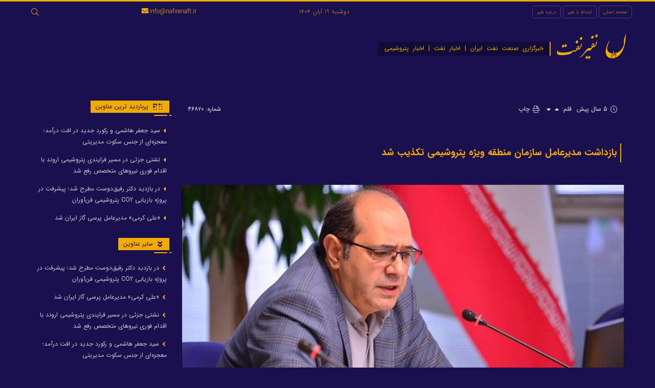

--- FILE ---
content_type: text/html; charset=UTF-8
request_url: https://nafirenaft.ir/46820/%d8%a8%d8%a7%d8%b2%d8%af%d8%a7%d8%b4%d8%aa-%d9%85%d8%af%db%8c%d8%b1%d8%b9%d8%a7%d9%85%d9%84-%d8%b3%d8%a7%d8%b2%d9%85%d8%a7%d9%86-%d9%85%d9%86%d8%b7%d9%82%d9%87-%d9%88%db%8c%da%98%d9%87-%d9%be%d8%aa/
body_size: 18762
content:
<!DOCTYPE html>
<html xmlns="http://www.w3.org/1999/xhtml"  prefix='og:https://ogp.me/ns#' dir="rtl" lang="fa-IR">
	<head>
		
		<!-- HTML Meta Tags -->
		<meta charset="UTF-8">
		<meta name="description" content="">
		<meta name="viewport" content="width=device-width, initial-scale=1.0">
		<title> بازداشت مدیرعامل سازمان منطقه ویژه پتروشیمی تکذیب شد  -  نفیرنفت </title>
		<link rel="alternate" href="https://nafirenaft.ir" hreflang="fa-ir">
		<link rel="profile" href="http://gmpg.org/xfn/11">
		<link rel="pingback" href="https://nafirenaft.ir/xmlrpc.php">

				
		<!-- Facebook Meta Tags -->
				<meta property="og:title" content="بازداشت مدیرعامل سازمان منطقه ویژه پتروشیمی تکذیب شد">
		<meta property="og:url" content="https://nafirenaft.ir/46820/%d8%a8%d8%a7%d8%b2%d8%af%d8%a7%d8%b4%d8%aa-%d9%85%d8%af%db%8c%d8%b1%d8%b9%d8%a7%d9%85%d9%84-%d8%b3%d8%a7%d8%b2%d9%85%d8%a7%d9%86-%d9%85%d9%86%d8%b7%d9%82%d9%87-%d9%88%db%8c%da%98%d9%87-%d9%be%d8%aa/">
		<meta property="og:description" content="">

				
		<meta property="og:site_name" content="نفیرنفت">
		<meta property="og:image" itemprop="image" content="https://nafirenaft.ir/app/files/2020/12/۲۰۲۰۱۲۱۰_۱۴۴۹۲۱-700x394.jpg">
		<meta property="og:image:secure_url" content="https://nafirenaft.ir/app/files/2020/12/۲۰۲۰۱۲۱۰_۱۴۴۹۲۱-700x394.jpg">
		<meta property="og:type" content="">
				<meta property="og:locale" content="fa_IR">

				
		
		
		<!-- Twitter Meta Tags -->
						<meta name="twitter:card" content="summary_large_image">
		<meta property="twitter:domain" content="nafirenaft.ir">
		<meta name="twitter:title" content="بازداشت مدیرعامل سازمان منطقه ویژه پتروشیمی تکذیب شد">
		<meta name="twitter:description" content="">
		<meta name="twitter:image" content="https://nafirenaft.ir/app/files/2020/12/۲۰۲۰۱۲۱۰_۱۴۴۹۲۱-700x394.jpg">
		
				
		
												
		
		<!-- Robots Meta Tags -->
					<meta content="follow, index" name="robots">
				
		<meta name="fontiran.com:license" content="X8ZPG">
		<!--[if lt IE 9]>
			<script src="https://nafirenaft.ir/app/themes/WPnio_Framework/js/html5shiv.js" async></script>
		<![endif]-->
		<script>(function(html){html.className = html.className.replace(/\bno-js\b/,'js')})(document.documentElement);</script>
<meta name='robots' content='max-image-preview:large' />
<link rel="alternate" type="application/rss+xml" title="نفیرنفت &raquo; خوراک" href="https://nafirenaft.ir/feed/" />
<link rel="alternate" type="application/rss+xml" title="نفیرنفت &raquo; خوراک دیدگاه‌ها" href="https://nafirenaft.ir/comments/feed/" />
<link rel="alternate" type="application/rss+xml" title="نفیرنفت &raquo; بازداشت مدیرعامل سازمان منطقه ویژه پتروشیمی تکذیب شد خوراک دیدگاه‌ها" href="https://nafirenaft.ir/46820/%d8%a8%d8%a7%d8%b2%d8%af%d8%a7%d8%b4%d8%aa-%d9%85%d8%af%db%8c%d8%b1%d8%b9%d8%a7%d9%85%d9%84-%d8%b3%d8%a7%d8%b2%d9%85%d8%a7%d9%86-%d9%85%d9%86%d8%b7%d9%82%d9%87-%d9%88%db%8c%da%98%d9%87-%d9%be%d8%aa/feed/" />
<link rel='stylesheet'  href='https://nafirenaft.ir/wp-includes/css/dist/block-library/style-rtl.min.css?ver=6.6.4' type='text/css' media='all' />
<style id='classic-theme-styles-inline-css' type='text/css'>
/*! This file is auto-generated */
.wp-block-button__link{color:#fff;background-color:#32373c;border-radius:9999px;box-shadow:none;text-decoration:none;padding:calc(.667em + 2px) calc(1.333em + 2px);font-size:1.125em}.wp-block-file__button{background:#32373c;color:#fff;text-decoration:none}
</style>
<style id='global-styles-inline-css' type='text/css'>
:root{--wp--preset--aspect-ratio--square: 1;--wp--preset--aspect-ratio--4-3: 4/3;--wp--preset--aspect-ratio--3-4: 3/4;--wp--preset--aspect-ratio--3-2: 3/2;--wp--preset--aspect-ratio--2-3: 2/3;--wp--preset--aspect-ratio--16-9: 16/9;--wp--preset--aspect-ratio--9-16: 9/16;--wp--preset--color--black: #000000;--wp--preset--color--cyan-bluish-gray: #abb8c3;--wp--preset--color--white: #ffffff;--wp--preset--color--pale-pink: #f78da7;--wp--preset--color--vivid-red: #cf2e2e;--wp--preset--color--luminous-vivid-orange: #ff6900;--wp--preset--color--luminous-vivid-amber: #fcb900;--wp--preset--color--light-green-cyan: #7bdcb5;--wp--preset--color--vivid-green-cyan: #00d084;--wp--preset--color--pale-cyan-blue: #8ed1fc;--wp--preset--color--vivid-cyan-blue: #0693e3;--wp--preset--color--vivid-purple: #9b51e0;--wp--preset--gradient--vivid-cyan-blue-to-vivid-purple: linear-gradient(135deg,rgba(6,147,227,1) 0%,rgb(155,81,224) 100%);--wp--preset--gradient--light-green-cyan-to-vivid-green-cyan: linear-gradient(135deg,rgb(122,220,180) 0%,rgb(0,208,130) 100%);--wp--preset--gradient--luminous-vivid-amber-to-luminous-vivid-orange: linear-gradient(135deg,rgba(252,185,0,1) 0%,rgba(255,105,0,1) 100%);--wp--preset--gradient--luminous-vivid-orange-to-vivid-red: linear-gradient(135deg,rgba(255,105,0,1) 0%,rgb(207,46,46) 100%);--wp--preset--gradient--very-light-gray-to-cyan-bluish-gray: linear-gradient(135deg,rgb(238,238,238) 0%,rgb(169,184,195) 100%);--wp--preset--gradient--cool-to-warm-spectrum: linear-gradient(135deg,rgb(74,234,220) 0%,rgb(151,120,209) 20%,rgb(207,42,186) 40%,rgb(238,44,130) 60%,rgb(251,105,98) 80%,rgb(254,248,76) 100%);--wp--preset--gradient--blush-light-purple: linear-gradient(135deg,rgb(255,206,236) 0%,rgb(152,150,240) 100%);--wp--preset--gradient--blush-bordeaux: linear-gradient(135deg,rgb(254,205,165) 0%,rgb(254,45,45) 50%,rgb(107,0,62) 100%);--wp--preset--gradient--luminous-dusk: linear-gradient(135deg,rgb(255,203,112) 0%,rgb(199,81,192) 50%,rgb(65,88,208) 100%);--wp--preset--gradient--pale-ocean: linear-gradient(135deg,rgb(255,245,203) 0%,rgb(182,227,212) 50%,rgb(51,167,181) 100%);--wp--preset--gradient--electric-grass: linear-gradient(135deg,rgb(202,248,128) 0%,rgb(113,206,126) 100%);--wp--preset--gradient--midnight: linear-gradient(135deg,rgb(2,3,129) 0%,rgb(40,116,252) 100%);--wp--preset--font-size--small: 13px;--wp--preset--font-size--medium: 20px;--wp--preset--font-size--large: 36px;--wp--preset--font-size--x-large: 42px;--wp--preset--spacing--20: 0.44rem;--wp--preset--spacing--30: 0.67rem;--wp--preset--spacing--40: 1rem;--wp--preset--spacing--50: 1.5rem;--wp--preset--spacing--60: 2.25rem;--wp--preset--spacing--70: 3.38rem;--wp--preset--spacing--80: 5.06rem;--wp--preset--shadow--natural: 6px 6px 9px rgba(0, 0, 0, 0.2);--wp--preset--shadow--deep: 12px 12px 50px rgba(0, 0, 0, 0.4);--wp--preset--shadow--sharp: 6px 6px 0px rgba(0, 0, 0, 0.2);--wp--preset--shadow--outlined: 6px 6px 0px -3px rgba(255, 255, 255, 1), 6px 6px rgba(0, 0, 0, 1);--wp--preset--shadow--crisp: 6px 6px 0px rgba(0, 0, 0, 1);}:where(.is-layout-flex){gap: 0.5em;}:where(.is-layout-grid){gap: 0.5em;}body .is-layout-flex{display: flex;}.is-layout-flex{flex-wrap: wrap;align-items: center;}.is-layout-flex > :is(*, div){margin: 0;}body .is-layout-grid{display: grid;}.is-layout-grid > :is(*, div){margin: 0;}:where(.wp-block-columns.is-layout-flex){gap: 2em;}:where(.wp-block-columns.is-layout-grid){gap: 2em;}:where(.wp-block-post-template.is-layout-flex){gap: 1.25em;}:where(.wp-block-post-template.is-layout-grid){gap: 1.25em;}.has-black-color{color: var(--wp--preset--color--black) !important;}.has-cyan-bluish-gray-color{color: var(--wp--preset--color--cyan-bluish-gray) !important;}.has-white-color{color: var(--wp--preset--color--white) !important;}.has-pale-pink-color{color: var(--wp--preset--color--pale-pink) !important;}.has-vivid-red-color{color: var(--wp--preset--color--vivid-red) !important;}.has-luminous-vivid-orange-color{color: var(--wp--preset--color--luminous-vivid-orange) !important;}.has-luminous-vivid-amber-color{color: var(--wp--preset--color--luminous-vivid-amber) !important;}.has-light-green-cyan-color{color: var(--wp--preset--color--light-green-cyan) !important;}.has-vivid-green-cyan-color{color: var(--wp--preset--color--vivid-green-cyan) !important;}.has-pale-cyan-blue-color{color: var(--wp--preset--color--pale-cyan-blue) !important;}.has-vivid-cyan-blue-color{color: var(--wp--preset--color--vivid-cyan-blue) !important;}.has-vivid-purple-color{color: var(--wp--preset--color--vivid-purple) !important;}.has-black-background-color{background-color: var(--wp--preset--color--black) !important;}.has-cyan-bluish-gray-background-color{background-color: var(--wp--preset--color--cyan-bluish-gray) !important;}.has-white-background-color{background-color: var(--wp--preset--color--white) !important;}.has-pale-pink-background-color{background-color: var(--wp--preset--color--pale-pink) !important;}.has-vivid-red-background-color{background-color: var(--wp--preset--color--vivid-red) !important;}.has-luminous-vivid-orange-background-color{background-color: var(--wp--preset--color--luminous-vivid-orange) !important;}.has-luminous-vivid-amber-background-color{background-color: var(--wp--preset--color--luminous-vivid-amber) !important;}.has-light-green-cyan-background-color{background-color: var(--wp--preset--color--light-green-cyan) !important;}.has-vivid-green-cyan-background-color{background-color: var(--wp--preset--color--vivid-green-cyan) !important;}.has-pale-cyan-blue-background-color{background-color: var(--wp--preset--color--pale-cyan-blue) !important;}.has-vivid-cyan-blue-background-color{background-color: var(--wp--preset--color--vivid-cyan-blue) !important;}.has-vivid-purple-background-color{background-color: var(--wp--preset--color--vivid-purple) !important;}.has-black-border-color{border-color: var(--wp--preset--color--black) !important;}.has-cyan-bluish-gray-border-color{border-color: var(--wp--preset--color--cyan-bluish-gray) !important;}.has-white-border-color{border-color: var(--wp--preset--color--white) !important;}.has-pale-pink-border-color{border-color: var(--wp--preset--color--pale-pink) !important;}.has-vivid-red-border-color{border-color: var(--wp--preset--color--vivid-red) !important;}.has-luminous-vivid-orange-border-color{border-color: var(--wp--preset--color--luminous-vivid-orange) !important;}.has-luminous-vivid-amber-border-color{border-color: var(--wp--preset--color--luminous-vivid-amber) !important;}.has-light-green-cyan-border-color{border-color: var(--wp--preset--color--light-green-cyan) !important;}.has-vivid-green-cyan-border-color{border-color: var(--wp--preset--color--vivid-green-cyan) !important;}.has-pale-cyan-blue-border-color{border-color: var(--wp--preset--color--pale-cyan-blue) !important;}.has-vivid-cyan-blue-border-color{border-color: var(--wp--preset--color--vivid-cyan-blue) !important;}.has-vivid-purple-border-color{border-color: var(--wp--preset--color--vivid-purple) !important;}.has-vivid-cyan-blue-to-vivid-purple-gradient-background{background: var(--wp--preset--gradient--vivid-cyan-blue-to-vivid-purple) !important;}.has-light-green-cyan-to-vivid-green-cyan-gradient-background{background: var(--wp--preset--gradient--light-green-cyan-to-vivid-green-cyan) !important;}.has-luminous-vivid-amber-to-luminous-vivid-orange-gradient-background{background: var(--wp--preset--gradient--luminous-vivid-amber-to-luminous-vivid-orange) !important;}.has-luminous-vivid-orange-to-vivid-red-gradient-background{background: var(--wp--preset--gradient--luminous-vivid-orange-to-vivid-red) !important;}.has-very-light-gray-to-cyan-bluish-gray-gradient-background{background: var(--wp--preset--gradient--very-light-gray-to-cyan-bluish-gray) !important;}.has-cool-to-warm-spectrum-gradient-background{background: var(--wp--preset--gradient--cool-to-warm-spectrum) !important;}.has-blush-light-purple-gradient-background{background: var(--wp--preset--gradient--blush-light-purple) !important;}.has-blush-bordeaux-gradient-background{background: var(--wp--preset--gradient--blush-bordeaux) !important;}.has-luminous-dusk-gradient-background{background: var(--wp--preset--gradient--luminous-dusk) !important;}.has-pale-ocean-gradient-background{background: var(--wp--preset--gradient--pale-ocean) !important;}.has-electric-grass-gradient-background{background: var(--wp--preset--gradient--electric-grass) !important;}.has-midnight-gradient-background{background: var(--wp--preset--gradient--midnight) !important;}.has-small-font-size{font-size: var(--wp--preset--font-size--small) !important;}.has-medium-font-size{font-size: var(--wp--preset--font-size--medium) !important;}.has-large-font-size{font-size: var(--wp--preset--font-size--large) !important;}.has-x-large-font-size{font-size: var(--wp--preset--font-size--x-large) !important;}
:where(.wp-block-post-template.is-layout-flex){gap: 1.25em;}:where(.wp-block-post-template.is-layout-grid){gap: 1.25em;}
:where(.wp-block-columns.is-layout-flex){gap: 2em;}:where(.wp-block-columns.is-layout-grid){gap: 2em;}
:root :where(.wp-block-pullquote){font-size: 1.5em;line-height: 1.6;}
</style>
<link rel='stylesheet'  href='https://nafirenaft.ir/app/extend/contact-form-7/includes/css/styles.css?ver=5.9.8' type='text/css' media='all' />
<link rel='stylesheet'  href='https://nafirenaft.ir/app/extend/contact-form-7/includes/css/styles-rtl.css?ver=5.9.8' type='text/css' media='all' />
<link rel='stylesheet'  href='https://nafirenaft.ir/app/themes/WPnio_Framework/inc/fancy/jquery.fancybox.min.css?ver=6.6.4' type='text/css' media='all' />
<link rel='stylesheet'  href='https://nafirenaft.ir/app/themes/WPnio_Framework/inc/fancy/helpers/custom.css?ver=6.6.4' type='text/css' media='all' />
<link rel='stylesheet'  href='https://nafirenaft.ir/app/themes/files/style.css?ver=6.6.4' type='text/css' media='all' />
<link rel='stylesheet'  href='https://nafirenaft.ir/app/themes/files/inc/b1/css/options.css?ver=6.6.4' type='text/css' media='all' />
<link rel='stylesheet'  href='https://nafirenaft.ir/app/themes/WPnio_Framework/inc/css/fontawesome.min.css?ver=6.6.4' type='text/css' media='all' />
<link rel='stylesheet'  href='https://nafirenaft.ir/app/themes/WPnio_Framework/inc/css/jquery-ui.min.css?ver=6.6.4' type='text/css' media='all' />
<link rel='stylesheet'  href='https://nafirenaft.ir/app/themes/WPnio_Framework/inc/css/jquery.mCustomScrollbar.css?ver=6.6.4' type='text/css' media='all' />
<link rel='stylesheet'  href='https://nafirenaft.ir/app/themes/WPnio_Framework/inc/css/n-logged-in.css?ver=6.6.4' type='text/css' media='all' />
<link rel='stylesheet'  href='https://nafirenaft.ir/app/themes/WPnio_Framework/inc/css/single.css?ver=6.6.4' type='text/css' media='all' />
<link rel='stylesheet'  href='https://nafirenaft.ir/app/themes/WPnio_Framework/style.css?ver=6.6.4' type='text/css' media='all' />
<link rel='stylesheet'  href='https://nafirenaft.ir/app/themes/files/style.css?ver=6.6.4' type='text/css' media='all' />
<link rel='stylesheet'  href='https://nafirenaft.ir/app/themes/files/custom.css?ver=6.6.4' type='text/css' media='all' />
<script type="text/javascript" src="https://nafirenaft.ir/wp-includes/js/jquery/jquery.min.js?ver=3.7.1" id="jquery-core-js"></script>
<script type="text/javascript" src="https://nafirenaft.ir/wp-includes/js/jquery/jquery-migrate.min.js?ver=3.4.1" id="jquery-migrate-js"></script>
<link rel="https://api.w.org/" href="https://nafirenaft.ir/wp-json/" /><link rel="alternate" title="JSON" type="application/json" href="https://nafirenaft.ir/wp-json/wp/v2/posts/46820" /><link rel="stylesheet" href="https://nafirenaft.ir/app/themes/files/rtl.css" type="text/css" media="screen" /><link rel="canonical" href="https://nafirenaft.ir/46820/%d8%a8%d8%a7%d8%b2%d8%af%d8%a7%d8%b4%d8%aa-%d9%85%d8%af%db%8c%d8%b1%d8%b9%d8%a7%d9%85%d9%84-%d8%b3%d8%a7%d8%b2%d9%85%d8%a7%d9%86-%d9%85%d9%86%d8%b7%d9%82%d9%87-%d9%88%db%8c%da%98%d9%87-%d9%be%d8%aa/" />
<link rel='shortlink' href='https://nafirenaft.ir/?p=46820' />
<link rel="alternate" title="oEmbed (JSON)" type="application/json+oembed" href="https://nafirenaft.ir/wp-json/oembed/1.0/embed?url=https%3A%2F%2Fnafirenaft.ir%2F46820%2F%25d8%25a8%25d8%25a7%25d8%25b2%25d8%25af%25d8%25a7%25d8%25b4%25d8%25aa-%25d9%2585%25d8%25af%25db%258c%25d8%25b1%25d8%25b9%25d8%25a7%25d9%2585%25d9%2584-%25d8%25b3%25d8%25a7%25d8%25b2%25d9%2585%25d8%25a7%25d9%2586-%25d9%2585%25d9%2586%25d8%25b7%25d9%2582%25d9%2587-%25d9%2588%25db%258c%25da%2598%25d9%2587-%25d9%25be%25d8%25aa%2F" />
<link rel="alternate" title="oEmbed (XML)" type="text/xml+oembed" href="https://nafirenaft.ir/wp-json/oembed/1.0/embed?url=https%3A%2F%2Fnafirenaft.ir%2F46820%2F%25d8%25a8%25d8%25a7%25d8%25b2%25d8%25af%25d8%25a7%25d8%25b4%25d8%25aa-%25d9%2585%25d8%25af%25db%258c%25d8%25b1%25d8%25b9%25d8%25a7%25d9%2585%25d9%2584-%25d8%25b3%25d8%25a7%25d8%25b2%25d9%2585%25d8%25a7%25d9%2586-%25d9%2585%25d9%2586%25d8%25b7%25d9%2582%25d9%2587-%25d9%2588%25db%258c%25da%2598%25d9%2587-%25d9%25be%25d8%25aa%2F&#038;format=xml" />
<link rel='shortcut icon' href='https://nafirenaft.ir/favicon.ico' >
	</head>
	<body class="rtl post-template-default single single-post postid-46820 single-format-standard single-author" itemscope="itemscope" itemtype="https://schema.org/ItemPage">
		<div id="page" class="hfeed site">
			
			
												<header class="site-header" itemscope="itemscope" itemtype="https://schema.org/WPHeader">
										<div id="header-info-bar">
		<div class="header-info-bar-padder">

			<ul id="menu-main" class="header-info-bar-menu"><li id="menu-item-46767" class="menu-item menu-item-type-custom menu-item-object-custom menu-item-home menu-item-46767"><a href="http://nafirenaft.ir/">صفحه اصلی</a></li>
<li id="menu-item-46897" class="menu-item menu-item-type-post_type menu-item-object-page menu-item-46897"><a href="https://nafirenaft.ir/contact/">ارتباط با نفیر</a></li>
<li id="menu-item-46896" class="menu-item menu-item-type-post_type menu-item-object-page menu-item-46896"><a href="https://nafirenaft.ir/about/">درباره نفیر</a></li>
</ul><ul class="u_accs has-expandable-input"><li id="search_forms_area" class="user-account top-search-form"><div id="search_form_padder" class="search-form-padder global_font expandable-input">
	<form role="search" method="get" class="search-form" action="https://nafirenaft.ir/">
		<label>
			<span class="screen-reader-text">جستجو برای:</span>
			<input type="search" class="search-field" placeholder="جست و جوی زنده..." value="" name="s">
		</label>
		<input type="submit" class="search-submit" value="جستجو" >
	</form>
	<div class="search_results"><div class="search_wrap"></div></div>
</div></li></ul></ul>
							<div class="share-btn-social"></div>			
							<span class="header-info-bar-date">
					دوشنبه ۱۹ آبان ۱۴۰۴				</span>
						
						<span class="header-info-bar-contact-details">
				
				
								<span class="info-bar-phone">
																								</span>
				
									<span class="info-bar-email"> <i class="fas fa-envelope"></i> info@nafirenaft.ir</span>							</span>
			
			
		</div>
	</div>
								<div class="header-padder">
					<div class='header-logo'><a href='https://nafirenaft.ir/?ref=logo'><img src='https://nafirenaft.ir/app/files/2023/01/nafirenaft.ir-logo-min-menu.png' alt='logo'></a></div>					<div class="h-container global_font">
						<a href="https://nafirenaft.ir/?ref=title"><h1 class="site-title title" itemprop="headline">نفیرنفت</h1></a>
						<h2 class="site-title description" itemprop="description">خبرگزاری صنعت نفت ایران | اخبار نفت | اخبار پتروشیمی</h2>
											</div>
									</div>
			</header>
								<div class="nav-padder">
		<div id="navbar" class="navbar global_font">
			<nav id="site-navigation" class="navigation main-navigation target" itemscope="itemscope" itemtype="https://schema.org/SiteNavigationElement" role="navigation">
				<button class="menu-toggle"></button>
								<a class="screen-reader-text skip-link" href="#content" title="رفتن به محتوا">رفتن به محتوا</a>
				<div class='menu-padder' id=''><ul id="" class="nav-menu"> <li><a href="https://nafirenaft.ir/">برگه‌ نخست</a></li> <li><a href="https://nafirenaft.ir/wp-admin/nav-menus.php">یک منو/فهرست بسازید فهرست</a></li></ul></div>			</nav><!-- #site-navigation -->
		</div>
	</div>
				
			
			
			<div id="main" class="site-main">
			    <div id="primary" class="content-area">
								<div id="content" class="site-content block" role="main" itemscope itemprop="mainContentOfPage" itemscope="itemscope" itemtype="https://schema.org/Article">
																												<article id="post-46820" class="post-46820 post type-post status-publish format-standard has-post-thumbnail hentry category-petrochemical-2 category-proposal" itemscope itemprop="mainEntityOfPage" itemType="https://schema.org/Article">
		<div class="entry-content-container">
		<header class="entry-header">

			
			
								<div class="post-info-bar global_font">
					<div class="mainmeta post-author h-card p-author" itemprop="author" itemscope itemtype="https://schema.org/Person" style="display:none">
				<div class="author-thumb">
					<img src="https://nafirenaft.ir/app/themes/WPnio_Framework/inc/images/male_avatar-150x150.jpg" alt="">
				</div>
				<span href="" class="author vcard p-name fn">
					<span itemprop="name">اسماعیل طرفی</span>
				</span>
			</div>
		
		<div class="mainmeta post-humdiff" >
			<i class="fal fa-clock"></i>
			<time class="published dt-published" datetime="2020-12-10T14:57:01+03:30" itemprop="datePublished">
				۵ سال پیش			</time>
		</div>

		
		
				<div class="mainmeta resizeF">
			قلم:  
			<span id="rfup"><i class="fas fa-caret-up"></i></span>
			<span id="rfdown"><i class="fas fa-caret-down"></i></span>
		</div>
				
				<div class="mainmeta print-buttons window_print">
							<span onclick="window_print();"><i class="fal fa-print"></i> چاپ</span>
					</div>
		
					<div class="mainmeta post-id" title="شماره ۴۶۸۲۰">شماره: ۴۶۸۲۰</div>			</div>
			
			<div class="title-set">
											<h1 class="entry-title" itemprop="headline">بازداشت مدیرعامل سازمان منطقه ویژه پتروشیمی تکذیب شد</h1>
						</div>

			
			
																	<div class="entry-thumbnail top-bigger-image" itemscope itemtype="https://schema.org/ImageObject">
												<meta itemprop="url" content="https://nafirenaft.ir/app/files/2020/12/۲۰۲۰۱۲۱۰_۱۴۴۹۲۱.jpg">
						<meta itemprop="width" content="1000">
						<meta itemprop="height" content="630">
						<img itemprop="image" src="https://nafirenaft.ir/app/files/2020/12/۲۰۲۰۱۲۱۰_۱۴۴۹۲۱.jpg" alt="">
					</div>
									</header><!-- .entry-header -->

		
				
				
					<div class="spc summary entry-summary" itemprop="description">
								یک منبع آگاه در گفتگو با خبرنگار خبرگزاری نفت ایران (نفیر)، بازداشت مدیرعامل سازمان منطقه ویژه اقتصادی پتروشیمی را تکذیب کرد.			</div>
		
		
		
		
		
		
		<div class="entry-content" itemprop="description"><p dir="rtl">از صبح امروز خبری مبنی بر بازداشت امید شهیدی‌نیا‌ مدیرعامل سازمان منطقه ویژه پتروشیمی منتشر شده بود که یک منبع آگاه در گفتگو خبرنگار خبرگزاری نفت ایران (نفیر) این خبر را تکذیب کرد.</p>
<p dir="rtl">در آن خبر که بعدا تکذیب شد، علت بازداشت این مدیر ارشد صنعت پتروشیمی، استخدام‌های بی ضابطه، عدم توجه به مصوبه عدم بکارگیری مدیران پروازی و تخلفات مالی عنوان شده بود.</p>
<p dir="rtl">با ورود رئیس سازمان بازرسی کل کشور به استان خوزستان، دستکم ۳ مدیر خوزستانی از جمله مدیرعامل سازمان منطقه آزاد اروند بازداشت شده بودند.</p>
</div>
							
		
		
		
		
			<div class="vclf global_font">

		
					<div class="share-btn-social"><a class="share-btn-link share-btn-twitter" data-href=https://twitter.com/home?status=https://nafirenaft.ir/46820 target="_blank" title="Twitter"></a><a class="share-btn-link share-btn-facebook" data-href="https://www.facebook.com/sharer/sharer.php?u=https://nafirenaft.ir/46820" target="_blank" title="Facebook"></a><a class="share-btn-link share-btn-pinterest" data-href="https://pinterest.com/pin/create/button/?url=https://nafirenaft.ir/46820&media=https://nafirenaft.ir/app/files/2020/12/۲۰۲۰۱۲۱۰_۱۴۴۹۲۱-700x394.jpg&description=یک منبع آگاه در گفتگو با خبرنگار خبرگزاری نفت ایران (نفیر)، بازداشت مدیرعامل سازمان منطقه ویژه اقتصادی پتروشیمی را تکذیب کرد." target="_blank" title="Pinterest"></a><a class="share-btn-link telegram_btn" data-href="tg://msg?text= بازداشت مدیرعامل سازمان منطقه ویژه پتروشیمی تکذیب شد - &url=https://nafirenaft.ir/46820" id="telegram_share" title="فرستادن به تلگرام"></a><a class="share-btn-link whatsapp_btn" data-href="https://web.whatsapp.com/send?phone&text= بازداشت مدیرعامل سازمان منطقه ویژه پتروشیمی تکذیب شد - https://nafirenaft.ir/46820" title="فرستادن به واتس اپ"></a><a id="shortlinkcopy" class="share-btn-link share-btn-shortlink" title="کپی پیوند" data-url="https://nafirenaft.ir/46820"></a></div>		
		<div class="mainmeta-counters">
			
			
			
			
			
					</div>
	</div>

			</div><!-- .entry-content -->
		<div class="after-content-block">
			<div class="tagncats global_font">
																																<span class="cat-links" itemprop="keywords">
								 <a href="https://nafirenaft.ir/category/petrochemical-2/" rel="category tag">پتروشیمی</a> <a href="https://nafirenaft.ir/category/proposal/" rel="category tag">پیشنهاد سردبیر</a> 							</span>
																	
				
		
		<footer class="entry-meta">
						<div itemprop="publisher" itemscope itemtype="https://schema.org/Organization" style="display: none">
				<div itemprop="logo" itemscope itemtype="https://schema.org/ImageObject">
					<img src="https://nafirenaft.ir/app/files/2023/01/nafirenaft.ir-logo-min-menu.png"/>
					<meta itemprop="url" content="https://nafirenaft.ir/app/files/2023/01/nafirenaft.ir-logo-min-menu.png">
					<meta itemprop="width" content="100">
					<meta itemprop="height" content="100">
				</div>
				<meta itemprop="name" content="نفیرنفت">
			</div>
								</footer><!-- .entry-meta -->

					
		
					<div class="rpvc"><ul class='related-posts '>					<li><a href="https://nafirenaft.ir/61243/%d8%af%d8%b1-%d8%a8%d8%a7%d8%b2%d8%af%db%8c%d8%af-%d8%af%da%a9%d8%aa%d8%b1-%d8%b1%d9%81%db%8c%d9%82%d8%af%d9%88%d8%b3%d8%aa-%d9%85%d8%b7%d8%b1%d8%ad-%d8%b4%d8%af%d8%9b-%d9%be%db%8c%d8%b4/">در بازدید دکتر رفیق‌دوست مطرح شد؛ پیشرفت در پروژه بازیابی CO2 پتروشیمی فن‌آوران</a></li>
								<li><a href="https://nafirenaft.ir/61239/%d9%86%d8%b4%d8%aa%db%8c-%d8%ac%d8%b2%d8%a6%db%8c-%d8%af%d8%b1-%d9%85%d8%b3%db%8c%d8%b1-%d9%81%d8%b1%d8%a7%db%8c%d9%86%d8%af%db%8c-%d9%be%d8%aa%d8%b1%d9%88%d8%b4%db%8c%d9%85%db%8c-%d8%a7%d8%b1%d9%88/">نشتی جزئی در مسیر فرایندی پتروشیمی اروند با اقدام فوری نیروهای متخصص رفع شد</a></li>
								<li><a href="https://nafirenaft.ir/61237/%d8%b3%db%8c%d8%af-%d8%ac%d8%b9%d9%81%d8%b1-%d9%87%d8%a7%d8%b4%d9%85%db%8c-%d9%88-%d8%b1%da%a9%d9%88%d8%b1%d8%af-%d8%ac%d8%af%db%8c%d8%af-%d8%af%d8%b1-%d8%a7%d9%81%d8%aa-%d8%af%d8%b1%d8%a2%d9%85%d8%af/">سید جعفر هاشمی و رکورد جدید در افت درآمد؛ معجزه‌ای از جنس سکوت مدیریتی</a></li>
								<li><a href="https://nafirenaft.ir/61235/%d8%ac%d8%a7%d9%86%d8%a8%d8%a7%d8%ae%d8%aa%d9%86-%db%8c%da%a9-%da%a9%d8%a7%d8%b1%da%af%d8%b1-%d8%af%d8%b1-%d9%be%db%8c-%d8%ad%d8%a7%d8%af%d8%ab%d9%87-%d8%af%d8%b1-%d9%be%d8%aa%d8%b1%d9%88/">جان‌باختن یک کارگر در پی حادثه در پتروشیمی بندرامام</a></li>
					</ul>
		</div>
		
		
				
			</div>
</article><!-- #post -->					</div><!-- #content -->
								<aside id="sidebar-one" class="sidebar-container block sidebar-left" role="complementary" itemscope="itemscope" itemtype="https://schema.org/WPSideBar">
			<div class="widget-area sidebar__inner">
								<div id="wpnio_posts_widget-29" class="widget widget_wpnio_posts_widget"><div class="widget-title"><span><i class="fas fa-braille"></i>پربازدید ترین عناوین</span></div>		<div class="posts_widget global_font  slider_disabled wpnio_posts_widget-29">
			<div class="posts_widget_inner">
									
				
				<div class="widget-item no-image">
										
					
															
					
																							<span class="widget-text-container">

							
							<span class="widget_content_title">
																<a class='widget-link' href='https://nafirenaft.ir/61237/%d8%b3%db%8c%d8%af-%d8%ac%d8%b9%d9%81%d8%b1-%d9%87%d8%a7%d8%b4%d9%85%db%8c-%d9%88-%d8%b1%da%a9%d9%88%d8%b1%d8%af-%d8%ac%d8%af%db%8c%d8%af-%d8%af%d8%b1-%d8%a7%d9%81%d8%aa-%d8%af%d8%b1%d8%a2%d9%85%d8%af/' title='سید جعفر هاشمی و رکورد جدید در افت درآمد؛ معجزه‌ای از جنس سکوت مدیریتی'>
																														<i class='fas fa-caret-left' aria-hidden='true'></i>																												سید جعفر هاشمی و رکورد جدید در افت درآمد؛ معجزه‌ای از جنس سکوت مدیریتی
								</a>
															</span>
							
													</span>
					
					
									</div>
				
				
				<div class="widget-item no-image">
										
					
															
					
																							<span class="widget-text-container">

							
							<span class="widget_content_title">
																<a class='widget-link' href='https://nafirenaft.ir/61239/%d9%86%d8%b4%d8%aa%db%8c-%d8%ac%d8%b2%d8%a6%db%8c-%d8%af%d8%b1-%d9%85%d8%b3%db%8c%d8%b1-%d9%81%d8%b1%d8%a7%db%8c%d9%86%d8%af%db%8c-%d9%be%d8%aa%d8%b1%d9%88%d8%b4%db%8c%d9%85%db%8c-%d8%a7%d8%b1%d9%88/' title='نشتی جزئی در مسیر فرایندی پتروشیمی اروند با اقدام فوری نیروهای متخصص رفع شد'>
																														<i class='fas fa-caret-left' aria-hidden='true'></i>																												نشتی جزئی در مسیر فرایندی پتروشیمی اروند با اقدام فوری نیروهای متخصص رفع شد
								</a>
															</span>
							
													</span>
					
					
									</div>
				
				
				<div class="widget-item no-image">
										
					
															
					
																							<span class="widget-text-container">

							
							<span class="widget_content_title">
																<a class='widget-link' href='https://nafirenaft.ir/61243/%d8%af%d8%b1-%d8%a8%d8%a7%d8%b2%d8%af%db%8c%d8%af-%d8%af%da%a9%d8%aa%d8%b1-%d8%b1%d9%81%db%8c%d9%82%d8%af%d9%88%d8%b3%d8%aa-%d9%85%d8%b7%d8%b1%d8%ad-%d8%b4%d8%af%d8%9b-%d9%be%db%8c%d8%b4/' title='در بازدید دکتر رفیق‌دوست مطرح شد؛ پیشرفت در پروژه بازیابی CO2 پتروشیمی فن‌آوران'>
																														<i class='fas fa-caret-left' aria-hidden='true'></i>																												در بازدید دکتر رفیق‌دوست مطرح شد؛ پیشرفت در پروژه بازیابی CO2 پتروشیمی فن‌آوران
								</a>
															</span>
							
													</span>
					
					
									</div>
				
				
				<div class="widget-item no-image">
										
					
															
					
																							<span class="widget-text-container">

							
							<span class="widget_content_title">
																<a class='widget-link' href='https://nafirenaft.ir/61241/%d8%b9%d9%84%db%8c-%da%a9%d8%b1%d9%85%db%8c-%d9%85%d8%af%db%8c%d8%b1%d8%b9%d8%a7%d9%85%d9%84-%d9%be%d8%b1%d8%b3%db%8c-%da%af%d8%a7%d8%b2-%d8%a7%db%8c%d8%b1%d8%a7%d9%86-%d8%b4%d8%af/' title='«علی کرمی» مدیرعامل پرسی گاز ایران شد'>
																														<i class='fas fa-caret-left' aria-hidden='true'></i>																												«علی کرمی» مدیرعامل پرسی گاز ایران شد
								</a>
															</span>
							
													</span>
					
					
									</div>
															</div>

			
					</div>
		</div><div id="wpnio_posts_widget-28" class="widget widget_wpnio_posts_widget"><div class="widget-title"><span><i class="fas fa-angle-double-down"></i>سایر عناوین</span></div>		<div class="posts_widget global_font  slider_disabled wpnio_posts_widget-28">
			<div class="posts_widget_inner">
									
				
				<div class="widget-item no-image">
										
					
															
					
																							<span class="widget-text-container">

							
							<span class="widget_content_title">
																<a class='widget-link' href='https://nafirenaft.ir/61243/%d8%af%d8%b1-%d8%a8%d8%a7%d8%b2%d8%af%db%8c%d8%af-%d8%af%da%a9%d8%aa%d8%b1-%d8%b1%d9%81%db%8c%d9%82%d8%af%d9%88%d8%b3%d8%aa-%d9%85%d8%b7%d8%b1%d8%ad-%d8%b4%d8%af%d8%9b-%d9%be%db%8c%d8%b4/' title='در بازدید دکتر رفیق‌دوست مطرح شد؛ پیشرفت در پروژه بازیابی CO2 پتروشیمی فن‌آوران'>
																														<i class='fas fa-angle-left' aria-hidden='true'></i>																												در بازدید دکتر رفیق‌دوست مطرح شد؛ پیشرفت در پروژه بازیابی CO2 پتروشیمی فن‌آوران
								</a>
															</span>
							
													</span>
					
					
									</div>
				
				
				<div class="widget-item no-image">
										
					
															
					
																							<span class="widget-text-container">

							
							<span class="widget_content_title">
																<a class='widget-link' href='https://nafirenaft.ir/61241/%d8%b9%d9%84%db%8c-%da%a9%d8%b1%d9%85%db%8c-%d9%85%d8%af%db%8c%d8%b1%d8%b9%d8%a7%d9%85%d9%84-%d9%be%d8%b1%d8%b3%db%8c-%da%af%d8%a7%d8%b2-%d8%a7%db%8c%d8%b1%d8%a7%d9%86-%d8%b4%d8%af/' title='«علی کرمی» مدیرعامل پرسی گاز ایران شد'>
																														<i class='fas fa-angle-left' aria-hidden='true'></i>																												«علی کرمی» مدیرعامل پرسی گاز ایران شد
								</a>
															</span>
							
													</span>
					
					
									</div>
				
				
				<div class="widget-item no-image">
										
					
															
					
																							<span class="widget-text-container">

							
							<span class="widget_content_title">
																<a class='widget-link' href='https://nafirenaft.ir/61239/%d9%86%d8%b4%d8%aa%db%8c-%d8%ac%d8%b2%d8%a6%db%8c-%d8%af%d8%b1-%d9%85%d8%b3%db%8c%d8%b1-%d9%81%d8%b1%d8%a7%db%8c%d9%86%d8%af%db%8c-%d9%be%d8%aa%d8%b1%d9%88%d8%b4%db%8c%d9%85%db%8c-%d8%a7%d8%b1%d9%88/' title='نشتی جزئی در مسیر فرایندی پتروشیمی اروند با اقدام فوری نیروهای متخصص رفع شد'>
																														<i class='fas fa-angle-left' aria-hidden='true'></i>																												نشتی جزئی در مسیر فرایندی پتروشیمی اروند با اقدام فوری نیروهای متخصص رفع شد
								</a>
															</span>
							
													</span>
					
					
									</div>
				
				
				<div class="widget-item no-image">
										
					
															
					
																							<span class="widget-text-container">

							
							<span class="widget_content_title">
																<a class='widget-link' href='https://nafirenaft.ir/61237/%d8%b3%db%8c%d8%af-%d8%ac%d8%b9%d9%81%d8%b1-%d9%87%d8%a7%d8%b4%d9%85%db%8c-%d9%88-%d8%b1%da%a9%d9%88%d8%b1%d8%af-%d8%ac%d8%af%db%8c%d8%af-%d8%af%d8%b1-%d8%a7%d9%81%d8%aa-%d8%af%d8%b1%d8%a2%d9%85%d8%af/' title='سید جعفر هاشمی و رکورد جدید در افت درآمد؛ معجزه‌ای از جنس سکوت مدیریتی'>
																														<i class='fas fa-angle-left' aria-hidden='true'></i>																												سید جعفر هاشمی و رکورد جدید در افت درآمد؛ معجزه‌ای از جنس سکوت مدیریتی
								</a>
															</span>
							
													</span>
					
					
									</div>
				
				
				<div class="widget-item no-image">
										
					
															
					
																							<span class="widget-text-container">

							
							<span class="widget_content_title">
																<a class='widget-link' href='https://nafirenaft.ir/61235/%d8%ac%d8%a7%d9%86%d8%a8%d8%a7%d8%ae%d8%aa%d9%86-%db%8c%da%a9-%da%a9%d8%a7%d8%b1%da%af%d8%b1-%d8%af%d8%b1-%d9%be%db%8c-%d8%ad%d8%a7%d8%af%d8%ab%d9%87-%d8%af%d8%b1-%d9%be%d8%aa%d8%b1%d9%88/' title='جان‌باختن یک کارگر در پی حادثه در پتروشیمی بندرامام'>
																														<i class='fas fa-angle-left' aria-hidden='true'></i>																												جان‌باختن یک کارگر در پی حادثه در پتروشیمی بندرامام
								</a>
															</span>
							
													</span>
					
					
									</div>
				
				
				<div class="widget-item no-image">
										
					
															
					
																							<span class="widget-text-container">

							
							<span class="widget_content_title">
																<a class='widget-link' href='https://nafirenaft.ir/61230/%d8%a7%d9%85%db%8c%d8%b1%d8%b9%d9%84%db%8c-%d9%86%d8%b9%d9%85%d8%aa%d8%a7%d9%84%d9%84%d9%87%db%8c-%d9%85%d8%af%db%8c%d8%b1%d8%b9%d8%a7%d9%85%d9%84-%d8%b5%d9%86%d8%af%d9%88%d9%82-%d8%a8%d8%a7/' title='امیرعلی نعمت‌اللهی مدیرعامل صندوق بازنشستگی شرکت ملی صنایع مس ایران شد'>
																														<i class='fas fa-angle-left' aria-hidden='true'></i>																												امیرعلی نعمت‌اللهی مدیرعامل صندوق بازنشستگی شرکت ملی صنایع مس ایران شد
								</a>
															</span>
							
													</span>
					
					
									</div>
				
				
				<div class="widget-item no-image">
										
					
															
					
																							<span class="widget-text-container">

							
							<span class="widget_content_title">
																<a class='widget-link' href='https://nafirenaft.ir/61228/%d9%81%d8%a7%d8%b1%d8%b3-%db%b5%db%b1-%d8%aa%d9%88%d9%85%d8%a7%d9%86-%d8%b3%d9%88%d8%af-%d8%aa%d9%82%d8%b3%db%8c%d9%85-%da%a9%d8%b1%d8%af-%d8%b1%d8%b4%d8%af-%db%b6%db%b3-%d8%af%d8%b1/' title='«فارس» ۵۱ تومان سود تقسیم کرد/ رشد ۶۳ درصدی سود خالص غول پتروشیمی ایران'>
																														<i class='fas fa-angle-left' aria-hidden='true'></i>																												«فارس» ۵۱ تومان سود تقسیم کرد/ رشد ۶۳ درصدی سود خالص غول پتروشیمی ایران
								</a>
															</span>
							
													</span>
					
					
									</div>
				
				
				<div class="widget-item no-image">
										
					
															
					
																							<span class="widget-text-container">

							
							<span class="widget_content_title">
																<a class='widget-link' href='https://nafirenaft.ir/61226/61226/' title='«یداله مصدقی فرد» رئیس هیات مدیره پتروشیمی پارس شد'>
																														<i class='fas fa-angle-left' aria-hidden='true'></i>																												«یداله مصدقی فرد» رئیس هیات مدیره پتروشیمی پارس شد
								</a>
															</span>
							
													</span>
					
					
									</div>
				
				
				<div class="widget-item no-image">
										
					
															
					
																							<span class="widget-text-container">

							
							<span class="widget_content_title">
																<a class='widget-link' href='https://nafirenaft.ir/61224/%d8%a7%d8%b1%d8%b3%d9%84%d8%a7%d9%86-%d8%b4%d9%87%d9%86%db%8c-%d8%b1%d8%a6%db%8c%d8%b3-%d9%87%db%8c%d8%a7%d8%aa%d9%85%d8%af%db%8c%d8%b1%d9%87-%d9%be%d8%aa%d8%b1%d9%88%d8%b4%db%8c%d9%85%db%8c/' title='ارسلان شهنی رئیس هیات‌مدیره پتروشیمی امیرکبیر شد'>
																														<i class='fas fa-angle-left' aria-hidden='true'></i>																												ارسلان شهنی رئیس هیات‌مدیره پتروشیمی امیرکبیر شد
								</a>
															</span>
							
													</span>
					
					
									</div>
				
				
				<div class="widget-item no-image">
										
					
															
					
																							<span class="widget-text-container">

							
							<span class="widget_content_title">
																<a class='widget-link' href='https://nafirenaft.ir/61222/%d8%b1%d8%b4%d8%af-%d8%b3%d9%88%d8%af%d8%a2%d9%88%d8%b1%db%8c-%d9%be%d8%aa%d8%b1%d9%88%d8%b4%db%8c%d9%85%db%8c-%d8%a7%d8%b1%d9%88%d9%86%d8%af-%d8%af%d8%b1-%d9%86%db%8c%d9%85%d9%87-%d9%86%d8%ae%d8%b3/' title='رشد سودآوری پتروشیمی اروند در نیمه نخست ۱۴۰۴؛ رکوردهای تازه در مسیر تحقق سرمایه گذاری برای تولید'>
																														<i class='fas fa-angle-left' aria-hidden='true'></i>																												رشد سودآوری پتروشیمی اروند در نیمه نخست ۱۴۰۴؛ رکوردهای تازه در مسیر تحقق سرمایه گذاری برای تولید
								</a>
															</span>
							
													</span>
					
					
									</div>
				
				
				<div class="widget-item no-image">
										
					
															
					
																							<span class="widget-text-container">

							
							<span class="widget_content_title">
																<a class='widget-link' href='https://nafirenaft.ir/61220/%d8%a7%d9%86%d8%ac%d8%a7%d9%85-%d9%86%d8%ae%d8%b3%d8%aa%db%8c%d9%86-%d8%aa%d8%b9%d9%85%db%8c%d8%b1%d8%a7%d8%aa-%d8%a7%d8%b3%d8%a7%d8%b3%db%8c-%d8%b1%d8%a7%da%a9%d8%aa%d9%88%d8%b1%d9%87%d8%a7%db%8c/' title='انجام نخستین تعمیرات اساسی راکتورهای کلیدی بدون توقف تولید / افزایش راندمان و پایداری تولید در واحدهای آروماتیک و پارازایلین پتروشیمی بوعلی سینا '>
																														<i class='fas fa-angle-left' aria-hidden='true'></i>																												انجام نخستین تعمیرات اساسی راکتورهای کلیدی بدون توقف تولید / افزایش راندمان و پایداری تولید در واحدهای آروماتیک و پارازایلین پتروشیمی بوعلی سینا 
								</a>
															</span>
							
													</span>
					
					
									</div>
				
				
				<div class="widget-item no-image">
										
					
															
					
																							<span class="widget-text-container">

							
							<span class="widget_content_title">
																<a class='widget-link' href='https://nafirenaft.ir/61218/%d8%a7%d8%b3%d8%aa%d9%85%d8%b1%d8%a7%d8%b1-%d8%b5%d8%af%d9%88%d8%b1-%d8%a7%d8%ad%da%a9%d8%a7%d9%85-%d9%85%d8%af%db%8c%d8%b1%d8%a7%d9%86-%d8%b9%d8%a7%d9%85%d9%84-%d8%b4%d8%b1%da%a9%d8%aa%d9%87/' title='استمرار صدور احکام مدیران عامل شرکت‌های تابعه تاپیکو با چوب خزر'>
																														<i class='fas fa-angle-left' aria-hidden='true'></i>																												استمرار صدور احکام مدیران عامل شرکت‌های تابعه تاپیکو با چوب خزر
								</a>
															</span>
							
													</span>
					
					
									</div>
				
				
				<div class="widget-item no-image">
										
					
															
					
																							<span class="widget-text-container">

							
							<span class="widget_content_title">
																<a class='widget-link' href='https://nafirenaft.ir/61216/%d8%b9%db%8c%d8%b3%db%8c-%d9%86%d9%88%d8%b1%d9%88%d8%b2%db%8c-%d9%be%d9%88%d8%b1-%d9%85%d8%af%db%8c%d8%b1%d8%b9%d8%a7%d9%85%d9%84-%d9%be%d8%aa%d8%b1%d9%88%d8%b4%db%8c%d9%85%db%8c-%d8%ae%d8%b1%d8%a7/' title='عیسی نوروزی پور مدیرعامل پتروشیمی خراسان شد'>
																														<i class='fas fa-angle-left' aria-hidden='true'></i>																												عیسی نوروزی پور مدیرعامل پتروشیمی خراسان شد
								</a>
															</span>
							
													</span>
					
					
									</div>
				
				
				<div class="widget-item no-image">
										
					
															
					
																							<span class="widget-text-container">

							
							<span class="widget_content_title">
																<a class='widget-link' href='https://nafirenaft.ir/61212/%d9%84%d9%84%d9%87%da%af%d8%a7%d9%86%db%8c-%d8%af%d8%b1-%d8%a8%d8%a7%d9%86%da%a9-%d8%b1%d9%81%d8%a7%d9%87-%d9%85%d8%a7%d9%86%d8%af%d9%86%db%8c-%d8%b4%d8%af/' title='لله‌گانی در بانک رفاه ماندنی شد'>
																														<i class='fas fa-angle-left' aria-hidden='true'></i>																												لله‌گانی در بانک رفاه ماندنی شد
								</a>
															</span>
							
													</span>
					
					
									</div>
				
				
				<div class="widget-item no-image">
										
					
															
					
																							<span class="widget-text-container">

							
							<span class="widget_content_title">
																<a class='widget-link' href='https://nafirenaft.ir/61209/%d8%b9%d8%b1%d8%b6%d9%87-50-%d9%85%db%8c%d9%84%db%8c%d9%88%d9%86-%db%8c%d9%88%d8%b1%d9%88%db%8c%db%8c-%d8%a7%d9%88%d8%b1%d8%a7%d9%82-%d9%85%d8%b1%d8%a7%d8%a8%d8%ad%d9%87-%d8%a7%d8%b1%d8%b2%db%8c/' title='عرضه ۵۰ میلیون یورویی اوراق مرابحه ارزی پتروشیمی نخل آسماری'>
																														<i class='fas fa-angle-left' aria-hidden='true'></i>																												عرضه ۵۰ میلیون یورویی اوراق مرابحه ارزی پتروشیمی نخل آسماری
								</a>
															</span>
							
													</span>
					
					
									</div>
				
				
				<div class="widget-item no-image">
										
					
															
					
																							<span class="widget-text-container">

							
							<span class="widget_content_title">
																<a class='widget-link' href='https://nafirenaft.ir/61207/%d8%b4%da%a9%db%8c%d8%a8%db%8c%d9%86%d8%b3%d8%a8-%d8%b1%d8%a6%db%8c%d8%b3-%d9%87%db%8c%d8%a6%d8%aa-%d9%85%d8%af%db%8c%d8%b1%d9%87-%d9%be%d8%aa%d8%b1%d9%88%d8%b4%db%8c%d9%85%db%8c-%d9%87%d9%86/' title='شکیبی‌نسب رئیس هیئت مدیره پتروشیمی هنگام شد'>
																														<i class='fas fa-angle-left' aria-hidden='true'></i>																												شکیبی‌نسب رئیس هیئت مدیره پتروشیمی هنگام شد
								</a>
															</span>
							
													</span>
					
					
									</div>
				
				
				<div class="widget-item no-image">
										
					
															
					
																							<span class="widget-text-container">

							
							<span class="widget_content_title">
																<a class='widget-link' href='https://nafirenaft.ir/61205/%d9%85%d8%ad%d9%85%d8%af-%d8%ac%d9%88%d8%a7%d8%af-%d8%a7%d8%ad%d9%85%d8%af%db%8c-%d8%b3%da%a9%d8%a7%d9%86-%d9%87%d8%af%d8%a7%db%8c%d8%aa-%d8%b4%d8%b1%da%a9%d8%aa-%d9%81%d9%88%d9%84%d8%a7%d8%af-%d8%ba/' title='محمد جواد احمدی سکان هدایت شرکت فولاد غدیر نی‌ریز را در دست گرفت'>
																														<i class='fas fa-angle-left' aria-hidden='true'></i>																												محمد جواد احمدی سکان هدایت شرکت فولاد غدیر نی‌ریز را در دست گرفت
								</a>
															</span>
							
													</span>
					
					
									</div>
				
				
				<div class="widget-item no-image">
										
					
															
					
																							<span class="widget-text-container">

							
							<span class="widget_content_title">
																<a class='widget-link' href='https://nafirenaft.ir/61202/%d8%b1%d8%b4%d8%af-%db%b6%db%b1-%d8%af%d8%b1%d8%b5%d8%af%db%8c-%d8%b5%d8%a7%d8%af%d8%b1%d8%a7%d8%aa-%d9%88-%d8%b1%d8%b4%d8%af-%db%b1%db%b5%db%b9-%d8%af%d8%b1%d8%b5%d8%af%db%8c-%d8%af%d8%b1%d8%a2%d9%85/' title='رشد ۶۱ درصدی صادرات و رشد ۱۵۹ درصدی درآمد حاصل از صادرات در فولاد اکسین خوزستان'>
																														<i class='fas fa-angle-left' aria-hidden='true'></i>																												رشد ۶۱ درصدی صادرات و رشد ۱۵۹ درصدی درآمد حاصل از صادرات در فولاد اکسین خوزستان
								</a>
															</span>
							
													</span>
					
					
									</div>
				
				
				<div class="widget-item no-image">
										
					
															
					
																							<span class="widget-text-container">

							
							<span class="widget_content_title">
																<a class='widget-link' href='https://nafirenaft.ir/61201/%d8%af%d8%b1%d8%a2%d9%85%d8%af-%d8%a8%d9%88%d8%b9%d9%84%db%8c-%d8%af%d8%b1-%d9%86%db%8c%d9%85%d9%87-%d9%86%d8%ae%d8%b3%d8%aa-%d8%b3%d8%a7%d9%84-%db%b3%db%b1-%d8%af%d8%b1%d8%b5%d8%af-%d8%b1/' title='درآمد «بوعلی» در نیمه نخست سال ۳۱ درصد رشد کرد'>
																														<i class='fas fa-angle-left' aria-hidden='true'></i>																												درآمد «بوعلی» در نیمه نخست سال ۳۱ درصد رشد کرد
								</a>
															</span>
							
													</span>
					
					
									</div>
				
				
				<div class="widget-item no-image">
										
					
															
					
																							<span class="widget-text-container">

							
							<span class="widget_content_title">
																<a class='widget-link' href='https://nafirenaft.ir/61199/%d8%b3%db%8c%d8%a7%d8%b3%d8%aa%d9%87%d8%a7%db%8c-%da%86%d9%87%d8%a7%d8%b1%da%af%d8%a7%d9%86%d9%87-%d9%88-%d9%81%d8%b1%d8%a7%db%8c%d9%86%d8%af-%d8%a7%d9%86%d8%aa%d8%b5%d8%a7%d8%a8%d8%a7%d8%aa/' title='سیاست‌های چهارگانه و فرایند انتصابات مدیران ارشد تاپیکو تشریح شد'>
																														<i class='fas fa-angle-left' aria-hidden='true'></i>																												سیاست‌های چهارگانه و فرایند انتصابات مدیران ارشد تاپیکو تشریح شد
								</a>
															</span>
							
													</span>
					
					
									</div>
				
				
				<div class="widget-item no-image">
										
					
															
					
																							<span class="widget-text-container">

							
							<span class="widget_content_title">
																<a class='widget-link' href='https://nafirenaft.ir/61197/%d9%be%d8%aa%d8%b1%d9%88%d8%b4%db%8c%d9%85%db%8c-%d9%81%d9%86%d8%a2%d9%88%d8%b1%d8%a7%d9%86-%d9%85%d9%88%d9%81%d9%82-%d8%a8%d9%87-%d8%af%d8%b1%db%8c%d8%a7%d9%81%d8%aa-%d8%a7%d8%b9%d8%aa/' title='پتروشیمی فن‌آوران موفق به دریافت «اعتبارنامه تعهد به پروژه‌های سبز» شد'>
																														<i class='fas fa-angle-left' aria-hidden='true'></i>																												پتروشیمی فن‌آوران موفق به دریافت «اعتبارنامه تعهد به پروژه‌های سبز» شد
								</a>
															</span>
							
													</span>
					
					
									</div>
				
				
				<div class="widget-item no-image">
										
					
															
					
																							<span class="widget-text-container">

							
							<span class="widget_content_title">
																<a class='widget-link' href='https://nafirenaft.ir/61195/%d8%b5%d8%a7%d8%af%d9%82-%d8%af%d8%a7%d8%af%d8%a7%d8%b4%db%8c-%d9%85%d8%b4%d8%a7%d9%88%d8%b1-%d8%b9%d8%a7%d9%84%db%8c-%d8%b5%d9%86%d8%af%d9%88%d9%82-%d8%a8%d8%a7%d8%b2%d9%86%d8%b4%d8%b3/' title='«صادق داداشی» مشاور عالی صندوق بازنشستگی کشوری شد'>
																														<i class='fas fa-angle-left' aria-hidden='true'></i>																												«صادق داداشی» مشاور عالی صندوق بازنشستگی کشوری شد
								</a>
															</span>
							
													</span>
					
					
									</div>
				
				
				<div class="widget-item no-image">
										
					
															
					
																							<span class="widget-text-container">

							
							<span class="widget_content_title">
																<a class='widget-link' href='https://nafirenaft.ir/61193/%d8%ac%d8%b0%d8%a8-%d9%86%db%8c%d8%b1%d9%88-%d8%af%d8%b1-%d9%be%d8%aa%d8%b1%d9%88%d8%b4%db%8c%d9%85%db%8c-%d8%b3%d8%a8%d9%84%d8%a7%d9%86-2-%d8%aa%d9%86%d9%87%d8%a7-%d8%a7%d8%b2-%d8%b7%d8%b1%db%8c/' title='جذب نیرو در پتروشیمی سبلان ۲ تنها از طریق برگزاری آزمون امکان پذیر است'>
																														<i class='fas fa-angle-left' aria-hidden='true'></i>																												جذب نیرو در پتروشیمی سبلان ۲ تنها از طریق برگزاری آزمون امکان پذیر است
								</a>
															</span>
							
													</span>
					
					
									</div>
				
				
				<div class="widget-item no-image">
										
					
															
					
																							<span class="widget-text-container">

							
							<span class="widget_content_title">
																<a class='widget-link' href='https://nafirenaft.ir/61192/%d8%a7%d9%87%d8%af%d8%a7%d9%81-%d8%b1%d8%b3%d9%85%d8%a7%d9%8b-%db%b3%db%b4-%d8%af%d8%b1%d8%b5%d8%af-%d8%a7%d8%b2-%d8%b4%d8%b1%da%a9%d8%aa-%d9%85%d9%84%db%8c-%d9%86%d9%81%d8%aa%da%a9%d8%b4/' title='«اهداف» رسماً ۳۴ درصد از شرکت ملی نفتکش ایران را خرید'>
																														<i class='fas fa-angle-left' aria-hidden='true'></i>																												«اهداف» رسماً ۳۴ درصد از شرکت ملی نفتکش ایران را خرید
								</a>
															</span>
							
													</span>
					
					
									</div>
				
				
				<div class="widget-item no-image">
										
					
															
					
																							<span class="widget-text-container">

							
							<span class="widget_content_title">
																<a class='widget-link' href='https://nafirenaft.ir/61189/%d8%b1%d8%b6%d8%a7-%d8%b3%db%8c%d8%b3%d8%aa%d8%a7%d9%86-%d8%a8%d9%87-%d8%b9%d9%86%d9%88%d8%a7%d9%86-%d9%86%d9%85%d8%a7%db%8c%d9%86%d8%af%d9%87-%d8%b1%d9%88%d8%a7%d8%a8%d8%b7-%d8%b9%d9%85/' title='«رضا سیستان» به عنوان نماینده روابط عمومی‌های شستا در خوزستان منصوب شد'>
																														<i class='fas fa-angle-left' aria-hidden='true'></i>																												«رضا سیستان» به عنوان نماینده روابط عمومی‌های شستا در خوزستان منصوب شد
								</a>
															</span>
							
													</span>
					
					
									</div>
				
				
				<div class="widget-item no-image">
										
					
															
					
																							<span class="widget-text-container">

							
							<span class="widget_content_title">
																<a class='widget-link' href='https://nafirenaft.ir/61187/%da%af%d8%a7%d9%85-%d8%a8%d9%84%d9%86%d8%af-%d8%b5%d9%86%d8%a7%db%8c%d8%b9-%d9%84%d8%a7%d8%b3%d8%aa%db%8c%da%a9%db%8c-%d8%b3%d9%87%d9%86%d8%af-%d8%af%d8%b1-%d8%ae%d9%88%d8%af%da%a9%d9%81%d8%a7%db%8c/' title='گام بلند صنایع لاستیکی سهند در خودکفایی صنعتی  تولید تسمه فوق‌سنگین ۲۶ تنی'>
																														<i class='fas fa-angle-left' aria-hidden='true'></i>																												گام بلند صنایع لاستیکی سهند در خودکفایی صنعتی  تولید تسمه فوق‌سنگین ۲۶ تنی
								</a>
															</span>
							
													</span>
					
					
									</div>
				
				
				<div class="widget-item no-image">
										
					
															
					
																							<span class="widget-text-container">

							
							<span class="widget_content_title">
																<a class='widget-link' href='https://nafirenaft.ir/61183/%d9%be%d8%aa%d8%b1%d9%88%d8%b4%db%8c%d9%85%db%8c-%d9%81%d9%86%d8%a2%d9%88%d8%b1%d8%a7%d9%86-%d8%a8%d8%a7-%d8%aa%d8%ad%d9%82%d9%82-%d8%ac%d9%87%d8%b4-%d8%aa%d9%88%d9%84%db%8c%d8%af-%d8%af/' title='پتروشیمی فن‌آوران با تحقق جهش تولید در شهریورماه، در مسیر ثبت رکوردهای تازه'>
																														<i class='fas fa-angle-left' aria-hidden='true'></i>																												پتروشیمی فن‌آوران با تحقق جهش تولید در شهریورماه، در مسیر ثبت رکوردهای تازه
								</a>
															</span>
							
													</span>
					
					
									</div>
				
				
				<div class="widget-item no-image">
										
					
															
					
																							<span class="widget-text-container">

							
							<span class="widget_content_title">
																<a class='widget-link' href='https://nafirenaft.ir/61181/%d8%b1%d8%b3%d8%af-%db%b8%db%b4-%d8%af%d8%b1%d8%b5%d8%af%db%8c-%d8%b4%d9%81%d8%a7%d8%b1%d8%a7-%d8%af%d8%b1-%db%b6-%d9%85%d8%a7%d9%87%d9%87-%d9%86%d8%ae%d8%b3%d8%aa-%db%b1%db%b4%db%b0%db%b4/' title='رشد ۸۴ درصدی شفارا در ۶ ماهه نخست ۱۴۰۴'>
																														<i class='fas fa-angle-left' aria-hidden='true'></i>																												رشد ۸۴ درصدی شفارا در ۶ ماهه نخست ۱۴۰۴
								</a>
															</span>
							
													</span>
					
					
									</div>
				
				
				<div class="widget-item no-image">
										
					
															
					
																							<span class="widget-text-container">

							
							<span class="widget_content_title">
																<a class='widget-link' href='https://nafirenaft.ir/61179/%d9%86%d9%88%d8%b1%d9%88%d8%b2%db%8c-%d9%85%d8%b5%db%8c%d8%b1-%d9%85%d8%af%db%8c%d8%b1%d8%b9%d8%a7%d9%85%d9%84-%d8%a7%db%8c%d8%b1%d8%a7%d9%86-lng-%d8%b4%d8%af/' title='«نوروزی مصیر» مدیرعامل ایران LNG شد'>
																														<i class='fas fa-angle-left' aria-hidden='true'></i>																												«نوروزی مصیر» مدیرعامل ایران LNG شد
								</a>
															</span>
							
													</span>
					
					
									</div>
				
				
				<div class="widget-item no-image">
										
					
															
					
																							<span class="widget-text-container">

							
							<span class="widget_content_title">
																<a class='widget-link' href='https://nafirenaft.ir/61172/%d8%a8%d8%a7-%d8%ad%da%a9%d9%85-%d8%b3%db%8c%d8%a7%d8%b3%db%8c%d8%b1%d8%a7%d8%af%d8%9b-%d8%b3%d8%b1%d9%be%d8%b1%d8%b3%d8%aa-%d9%85%d8%b9%d8%a7%d9%88%d9%86%d8%aa-%d8%aa%d9%88%d8%b3%d8%b9%d9%87/' title='با حکم سیاسی‌راد؛ سرپرست معاونت توسعه معادن و صنایع معدنی تاصیکو منصوب شد'>
																														<i class='fas fa-angle-left' aria-hidden='true'></i>																												با حکم سیاسی‌راد؛ سرپرست معاونت توسعه معادن و صنایع معدنی تاصیکو منصوب شد
								</a>
															</span>
							
													</span>
					
					
									</div>
				
				
				<div class="widget-item no-image">
										
					
															
					
																							<span class="widget-text-container">

							
							<span class="widget_content_title">
																<a class='widget-link' href='https://nafirenaft.ir/61169/%d8%a7%d9%81%d8%b2%d8%a7%db%8c%d8%b4-%d8%b3%d8%b1%d9%85%d8%a7%db%8c%d9%87-%db%b2%db%b6%db%b0%db%b0-%d9%85%db%8c%d9%84%db%8c%d8%a7%d8%b1%d8%af-%d8%b1%db%8c%d8%a7%d9%84%db%8c-%d9%81%d8%b1%d8%a7/' title='افزایش سرمایه ۲۶۰۰ میلیارد ریالی «فرابورس»'>
																														<i class='fas fa-angle-left' aria-hidden='true'></i>																												افزایش سرمایه ۲۶۰۰ میلیارد ریالی «فرابورس»
								</a>
															</span>
							
													</span>
					
					
									</div>
				
				
				<div class="widget-item no-image">
										
					
															
					
																							<span class="widget-text-container">

							
							<span class="widget_content_title">
																<a class='widget-link' href='https://nafirenaft.ir/61167/%d8%b9%d9%84%db%8c-%da%86%d8%a7%d8%b1%d9%88%d8%b3%d8%a7%d8%a6%db%8c-%d8%b1%d8%a6%db%8c%d8%b3-%da%a9%d8%a7%d8%b1-%da%af%d8%b1%d9%88%d9%87-%d9%be%d8%aa%d8%b1%d9%88%d8%b4%db%8c%d9%85%db%8c-%d8%a7%d9%86/' title='علی چاروسائی &#8220;رئیس کار گروه پتروشیمی انجمن روابط عمومی ایران&#8221; شد'>
																														<i class='fas fa-angle-left' aria-hidden='true'></i>																												علی چاروسائی &#8220;رئیس کار گروه پتروشیمی انجمن روابط عمومی ایران&#8221; شد
								</a>
															</span>
							
													</span>
					
					
									</div>
				
				
				<div class="widget-item no-image">
										
					
															
					
																							<span class="widget-text-container">

							
							<span class="widget_content_title">
																<a class='widget-link' href='https://nafirenaft.ir/61165/%d9%be%d8%aa%d8%b1%d9%88%d8%b4%db%8c%d9%85%db%8c-%d8%a7%d8%b1%d9%88%d9%86%d8%af-%d8%a7%d8%b2-%d8%ae%d8%a7%d9%86%d9%88%d8%a7%d8%af%d9%87-%d9%be%db%8c%d9%88%db%8c%d8%b3%db%8c/' title='پتروشیمی اروند از «خانواده پی‌وی‌سی» رونمایی کرد؛  مامان‌پلی، بابا‌پلی، سو و امو، اعضای خانواده‌ پی‌وی‌سی به خانه‌ها می‌آیند'>
																														<i class='fas fa-angle-left' aria-hidden='true'></i>																												پتروشیمی اروند از «خانواده پی‌وی‌سی» رونمایی کرد؛  مامان‌پلی، بابا‌پلی، سو و امو، اعضای خانواده‌ پی‌وی‌سی به خانه‌ها می‌آیند
								</a>
															</span>
							
													</span>
					
					
									</div>
				
				
				<div class="widget-item no-image">
										
					
															
					
																							<span class="widget-text-container">

							
							<span class="widget_content_title">
																<a class='widget-link' href='https://nafirenaft.ir/61163/%d8%af%da%a9%d8%aa%d8%b1-%d8%b4%d9%87%db%8c%d8%af%db%8c%d9%be%d9%88%d8%b1-%d8%a8%d8%a7-%d9%87%d9%85%da%a9%d8%a7%d8%b1%db%8c-%d9%88-%d9%87%d9%85%d8%af%d9%84%db%8c-%db%8c%da%a9-%d8%aa%d8%a7/' title='دکتر شهیدی‌پور: با همکاری و همدلی یک تاپیکو «سودآور، نوآور و جهانی» خواهیم ساخت'>
																														<i class='fas fa-angle-left' aria-hidden='true'></i>																												دکتر شهیدی‌پور: با همکاری و همدلی یک تاپیکو «سودآور، نوآور و جهانی» خواهیم ساخت
								</a>
															</span>
							
													</span>
					
					
									</div>
				
				
				<div class="widget-item no-image">
										
					
															
					
																							<span class="widget-text-container">

							
							<span class="widget_content_title">
																<a class='widget-link' href='https://nafirenaft.ir/61159/%d8%aa%d8%b9%db%8c%db%8c%d9%86-%d8%b3%d9%85%d8%aa-%d8%a7%d8%b9%d8%b6%d8%a7%db%8c-%d9%87%db%8c%d8%a7%d8%aa%d9%85%d8%af%db%8c%d8%b1%d9%87-%d9%88-%d8%ad%d8%af%d9%88%d8%af-%d8%a7%d8%ae%d8%aa/' title='تعیین سمت اعضای هیات‌مدیره و حدود اختیارات «تاپیکو» نهایی شد + تصویر صورتجلسه '>
																														<i class='fas fa-angle-left' aria-hidden='true'></i>																												تعیین سمت اعضای هیات‌مدیره و حدود اختیارات «تاپیکو» نهایی شد + تصویر صورتجلسه 
								</a>
															</span>
							
													</span>
					
					
									</div>
				
				
				<div class="widget-item no-image">
										
					
															
					
																							<span class="widget-text-container">

							
							<span class="widget_content_title">
																<a class='widget-link' href='https://nafirenaft.ir/61156/%d8%ac%d8%a7%d9%86%d8%b4%db%8c%d9%86-%d8%b4%d9%87%db%8c%d8%af%db%8c-%d9%be%d9%88%d8%b1-%d8%af%d8%b1-%d8%b4%d8%b3%d8%aa%d8%a7-%d9%85%d9%86%d8%b5%d9%88%d8%a8-%d8%b4%d8%af/' title='جانشین «شهیدی پور» در شستا منصوب شد'>
																														<i class='fas fa-angle-left' aria-hidden='true'></i>																												جانشین «شهیدی پور» در شستا منصوب شد
								</a>
															</span>
							
													</span>
					
					
									</div>
				
				
				<div class="widget-item no-image">
										
					
															
					
																							<span class="widget-text-container">

							
							<span class="widget_content_title">
																<a class='widget-link' href='https://nafirenaft.ir/61154/%d8%b1%d9%88%d8%ad%d8%a7%d9%84%d9%84%d9%87-%d8%b4%d9%87%db%8c%d8%af%db%8c%d9%be%d9%88%d8%b1-%d9%85%d8%af%db%8c%d8%b1%d8%b9%d8%a7%d9%85%d9%84-%d8%aa%d8%a7%d9%be%db%8c/' title='«روح‌الله شهیدی‌پور» مدیرعامل تاپیکو شد'>
																														<i class='fas fa-angle-left' aria-hidden='true'></i>																												«روح‌الله شهیدی‌پور» مدیرعامل تاپیکو شد
								</a>
															</span>
							
													</span>
					
					
									</div>
				
				
				<div class="widget-item no-image">
										
					
															
					
																							<span class="widget-text-container">

							
							<span class="widget_content_title">
																<a class='widget-link' href='https://nafirenaft.ir/61149/%d8%a7%d8%b9%d8%b7%d8%a7%db%8c-%d9%86%d8%b4%d8%a7%d9%86-%d8%b7%d9%84%d8%a7%db%8c%db%8c-%d9%85%d8%af%db%8c%d8%b1%db%8c%d8%aa-%d8%ae%d9%84%d8%a7%d9%82-%d8%af%d8%b1-%d8%aa%d8%ac%d8%a7%d8%b1%d8%aa-%d8%a8/' title='اعطای نشان طلایی مدیریت خلاق در تجارت به دکتر رفیق‌دوست و کسب رتبه نخست ملی در صادرات و فناوری‌های برتر'>
																														<i class='fas fa-angle-left' aria-hidden='true'></i>																												اعطای نشان طلایی مدیریت خلاق در تجارت به دکتر رفیق‌دوست و کسب رتبه نخست ملی در صادرات و فناوری‌های برتر
								</a>
															</span>
							
													</span>
					
					
									</div>
				
				
				<div class="widget-item no-image">
										
					
															
					
																							<span class="widget-text-container">

							
							<span class="widget_content_title">
																<a class='widget-link' href='https://nafirenaft.ir/61147/%d8%ad%d8%b3%db%8c%d9%86-%d8%b5%d8%af%d8%a7%d9%82%d8%aa-%d8%b3%d8%b1%d9%be%d8%b1%d8%b3%d8%aa-%d8%b4%d8%b1%da%a9%d8%aa-%d8%b5%d9%86%d8%a7%db%8c%d8%b9-%d9%84%d8%a7%d8%b3%d8%aa%db%8c%da%a9/' title='«حسین صداقت» سرپرست شرکت صنایع لاستیکی سهند شد'>
																														<i class='fas fa-angle-left' aria-hidden='true'></i>																												«حسین صداقت» سرپرست شرکت صنایع لاستیکی سهند شد
								</a>
															</span>
							
													</span>
					
					
									</div>
				
				
				<div class="widget-item no-image">
										
					
															
					
																							<span class="widget-text-container">

							
							<span class="widget_content_title">
																<a class='widget-link' href='https://nafirenaft.ir/61138/%d8%a7%d8%b5%d8%ba%d8%b1-%d8%a8%d8%a7%d9%82%d8%b1%db%8c%d8%a7%d9%86-%d8%b3%d8%b1%d9%be%d8%b1%d8%b3%d8%aa-%d9%85%d8%ac%d8%aa%d9%85%d8%b9-%d9%85%d8%b3-%d8%b3%d9%88%d9%86%da%af%d9%88%d9%86-%d8%b4%d8%af/' title='اصغر باقریان سرپرست مجتمع مس سونگون شد'>
																														<i class='fas fa-angle-left' aria-hidden='true'></i>																												اصغر باقریان سرپرست مجتمع مس سونگون شد
								</a>
															</span>
							
													</span>
					
					
									</div>
				
				
				<div class="widget-item no-image">
										
					
															
					
																							<span class="widget-text-container">

							
							<span class="widget_content_title">
																<a class='widget-link' href='https://nafirenaft.ir/61134/%d8%a8%d9%87%d8%aa%d8%b1%db%8c%d9%86-%d8%b1%d8%aa%d8%a8%d9%87-%d8%aa%d8%a7%d8%b1%db%8c%d8%ae-%d9%87%d9%84%d8%af%db%8c%d9%86%da%af-%d8%ae%d9%84%db%8c%d8%ac-%d9%81%d8%a7%d8%b1%d8%b3-%d8%af%d8%b1-%d9%85/' title='بهترین رتبه تاریخ هلدینگ خلیج فارس در میان شرکت‌های پتروشیمی جهان/ رتبه دوازدهم ICIS به غول پتروشیمی ایران رسید'>
																														<i class='fas fa-angle-left' aria-hidden='true'></i>																												بهترین رتبه تاریخ هلدینگ خلیج فارس در میان شرکت‌های پتروشیمی جهان/ رتبه دوازدهم ICIS به غول پتروشیمی ایران رسید
								</a>
															</span>
							
													</span>
					
					
									</div>
				
				
				<div class="widget-item no-image">
										
					
															
					
																							<span class="widget-text-container">

							
							<span class="widget_content_title">
																<a class='widget-link' href='https://nafirenaft.ir/61129/%d8%b3%d8%b1%d9%be%d8%b1%d8%b3%d8%aa-%d8%ac%d8%af%db%8c%d8%af-%d9%86%db%8c%da%a9%d9%88-%d9%85%d8%b9%d8%b1%d9%81%db%8c-%d8%b4%d8%af/' title='سرپرست جدید نیکو معرفی شد'>
																														<i class='fas fa-angle-left' aria-hidden='true'></i>																												سرپرست جدید نیکو معرفی شد
								</a>
															</span>
							
													</span>
					
					
									</div>
				
				
				<div class="widget-item no-image">
										
					
															
					
																							<span class="widget-text-container">

							
							<span class="widget_content_title">
																<a class='widget-link' href='https://nafirenaft.ir/61127/%d8%ad%d8%a8%db%8c%d8%a8-%d8%a7%d9%84%d9%84%d9%87-%d8%af%db%8c%d8%a8%d8%a7%d8%ac%db%8c-%d9%85%d8%af%db%8c%d8%b1%d8%b9%d8%a7%d9%85%d9%84-%d9%be%d8%aa%d8%b1%d9%88%d8%b4%db%8c%d9%85%db%8c-%da%a9%db%8c/' title='حبیب الله دیباجی مدیرعامل پتروشیمی کیمیای پارس خاورمیانه شد'>
																														<i class='fas fa-angle-left' aria-hidden='true'></i>																												حبیب الله دیباجی مدیرعامل پتروشیمی کیمیای پارس خاورمیانه شد
								</a>
															</span>
							
													</span>
					
					
									</div>
				
				
				<div class="widget-item no-image">
										
					
															
					
																							<span class="widget-text-container">

							
							<span class="widget_content_title">
																<a class='widget-link' href='https://nafirenaft.ir/61125/%d8%af%d8%b1%d8%a2%d9%85%d8%af-%db%b5-%d9%85%d8%a7%d9%87%d9%87-%d9%be%d8%aa%d8%b1%d9%88%d8%b4%db%8c%d9%85%db%8c-%d8%a8%d9%88%d8%b9%d9%84%db%8c-%d8%b3%db%8c%d9%86%d8%a7-%d8%a7%d8%b2-%d9%85%d8%b1%d8%b2/' title='درآمد ۵ ماهه پتروشیمی بوعلی سینا از مرز ۴۱ همت گذشت'>
																														<i class='fas fa-angle-left' aria-hidden='true'></i>																												درآمد ۵ ماهه پتروشیمی بوعلی سینا از مرز ۴۱ همت گذشت
								</a>
															</span>
							
													</span>
					
					
									</div>
				
				
				<div class="widget-item no-image">
										
					
															
					
																							<span class="widget-text-container">

							
							<span class="widget_content_title">
																<a class='widget-link' href='https://nafirenaft.ir/61122/%d8%b4%da%a9%d8%b3%d8%aa%da%af%db%8c-%d8%ae%d8%b7-%d9%84%d9%88%d9%84%d9%87-%d8%a2%d8%a8-%d8%af%d8%b1%db%8c%d8%a7%db%8c-%d9%85%d8%a8%db%8c%d9%86-%d8%a7%d9%86%d8%b1%da%98%db%8c-%d8%ae%d9%84%db%8c%d8%ac/' title='شکستگی خط لوله آب دریای مبین انرژی خلیج فارس؛ توقف تولید در پتروشیمی‌های پارس و آریاساسول'>
																														<i class='fas fa-angle-left' aria-hidden='true'></i>																												شکستگی خط لوله آب دریای مبین انرژی خلیج فارس؛ توقف تولید در پتروشیمی‌های پارس و آریاساسول
								</a>
															</span>
							
													</span>
					
					
									</div>
				
				
				<div class="widget-item no-image">
										
					
															
					
																							<span class="widget-text-container">

							
							<span class="widget_content_title">
																<a class='widget-link' href='https://nafirenaft.ir/61120/%d8%af%d8%b1-%d8%b3%d9%88%d9%85%db%8c%d9%86-%d8%af%d9%88%d8%b1%d9%87-%d9%be%d8%aa%d8%b1%d9%88%da%a9%d9%85%d8%9b-%d8%af%db%8c%d9%85%d8%a7%d9%87-%db%b1%db%b4%db%b0%db%b4-%d8%ac%d8%b2%db%8c%d8%b1%d9%87/' title='در سومین دوره پتروکم؛ دیماه ۱۴۰۴ جزیره کیش میزبان پتروشیمی‌ها می‌شود'>
																														<i class='fas fa-angle-left' aria-hidden='true'></i>																												در سومین دوره پتروکم؛ دیماه ۱۴۰۴ جزیره کیش میزبان پتروشیمی‌ها می‌شود
								</a>
															</span>
							
													</span>
					
					
									</div>
				
				
				<div class="widget-item no-image">
										
					
															
					
																							<span class="widget-text-container">

							
							<span class="widget_content_title">
																<a class='widget-link' href='https://nafirenaft.ir/61144/%d9%86%d9%82%d8%b4%d8%a2%d9%81%d8%b1%db%8c%d9%86%db%8c-%d9%be%d8%aa%d8%b1%d9%88%d8%b4%db%8c%d9%85%db%8c-%d8%a7%d9%85%db%8c%d8%b1%da%a9%d8%a8%db%8c%d8%b1-%d8%af%d8%b1-%d8%aa%d9%88%d8%b3%d8%b9/' title='نقش‌آفرینی پتروشیمی امیرکبیر در توسعه بازار و زنجیره ارزش'>
																														<i class='fas fa-angle-left' aria-hidden='true'></i>																												نقش‌آفرینی پتروشیمی امیرکبیر در توسعه بازار و زنجیره ارزش
								</a>
															</span>
							
													</span>
					
					
									</div>
				
				
				<div class="widget-item no-image">
										
					
															
					
																							<span class="widget-text-container">

							
							<span class="widget_content_title">
																<a class='widget-link' href='https://nafirenaft.ir/61118/%d8%ad%d9%85%db%8c%d8%af-%d8%a7%d8%ad%d9%85%d8%af%db%8c-%d8%a8%d9%87-%d8%b9%d9%86%d9%88%d8%a7%d9%86-%d9%85%d8%af%db%8c%d8%b1%d8%b9%d8%a7%d9%85%d9%84-%d8%ac%d8%af%db%8c%d8%af-%d9%84%d9%88%d9%84%d9%87/' title='حمید احمدی به عنوان مدیرعامل جدید لوله سازی اهواز معارفه شد'>
																														<i class='fas fa-angle-left' aria-hidden='true'></i>																												حمید احمدی به عنوان مدیرعامل جدید لوله سازی اهواز معارفه شد
								</a>
															</span>
							
													</span>
					
					
									</div>
				
				
				<div class="widget-item no-image">
										
					
															
					
																							<span class="widget-text-container">

							
							<span class="widget_content_title">
																<a class='widget-link' href='https://nafirenaft.ir/61141/%d9%be%d8%aa%d8%b1%d9%88%d8%b4%db%8c%d9%85%db%8c-%d8%a7%d9%85%db%8c%d8%b1%da%a9%d8%a8%db%8c%d8%b1-%d9%85%d8%ad%d9%88%d8%b1-%d8%aa%d9%88%d8%b3%d8%b9%d9%87-%d9%87%d9%85%da%a9%d8%a7%d8%b1%db%8c/' title='پتروشیمی امیرکبیر محور توسعه همکاری‌های تجاری و صادراتی'>
																														<i class='fas fa-angle-left' aria-hidden='true'></i>																												پتروشیمی امیرکبیر محور توسعه همکاری‌های تجاری و صادراتی
								</a>
															</span>
							
													</span>
					
					
									</div>
				
				
				<div class="widget-item no-image">
										
					
															
					
																							<span class="widget-text-container">

							
							<span class="widget_content_title">
																<a class='widget-link' href='https://nafirenaft.ir/61145/%d8%a7%d8%b1%d8%b3%d9%84%d8%a7%d9%86-%d8%b4%d9%87%d9%86%db%8c-%d8%b9%d8%b6%d9%88-%d8%ac%d8%af%db%8c%d8%af-%d9%87%db%8c%d8%a3%d8%aa-%d9%85%d8%af%db%8c%d8%b1%d9%87-%d9%be%d8%aa%d8%b1%d9%88%d8%b4%db%8c/' title='ارسلان شهنی عضو جدید هیأت مدیره پتروشیمی امیرکبیر شد'>
																														<i class='fas fa-angle-left' aria-hidden='true'></i>																												ارسلان شهنی عضو جدید هیأت مدیره پتروشیمی امیرکبیر شد
								</a>
															</span>
							
													</span>
					
					
									</div>
															</div>

			
					</div>
		</div><div id="wpnio_posts_widget-26" class="widget widget_wpnio_posts_widget"><div class="widget-title"><span><i class="fas fa-video"></i>گزارش تصویری</span></div>		<div class="posts_widget global_font big_images slider_enabled wpnio_posts_widget-26">
			<div class="posts_widget_inner cycle-slideshow data-cycle-pause-on-hover="true" data-cycle-swipe-fx="scrollHorz" data-cycle-swipe="true" data-cycle-pager="#nav-widget-wpnio_posts_widget-26-title" data-cycle-slides="> div" data-cycle-reverse="true" data-cycle-speed="500" data-cycle-timeout="4000" data-cycle-fx="fade"">
									
				
				<div class="widget-item imgEnabled">
										
					
																																										
											<div class="widget-content-slider-img">
							<a class='widget-link' href='https://nafirenaft.ir/60703/%d8%a8%d8%a7-%d8%b1%d8%a7%d9%87%d8%a7%d9%86%d8%af%d8%a7%d8%b2%db%8c-%d8%a8%d9%88%db%8c%d9%84%d8%b1-%d9%87%db%8c%d8%af%d8%b1%d9%88%da%98%d9%86-%d8%b3%d9%88%d8%b2%d8%8c-%d8%aa%d9%88%d9%84%db%8c/' title='با راه‌اندازی بویلر هیدروژن سوز، تولید بخار سبز پتروشیمی فن‌آوران رنگ واقعیت گرفت '>
																	<img src="https://nafirenaft.ir/app/files/2020/12/default_post_img.jpg" alt=" ">
															</a>
						</div>
					
																							<span class="widget-text-container">

							
							<span class="widget_content_title">
																<a class='widget-link' href='https://nafirenaft.ir/60703/%d8%a8%d8%a7-%d8%b1%d8%a7%d9%87%d8%a7%d9%86%d8%af%d8%a7%d8%b2%db%8c-%d8%a8%d9%88%db%8c%d9%84%d8%b1-%d9%87%db%8c%d8%af%d8%b1%d9%88%da%98%d9%86-%d8%b3%d9%88%d8%b2%d8%8c-%d8%aa%d9%88%d9%84%db%8c/' title='با راه‌اندازی بویلر هیدروژن سوز، تولید بخار سبز پتروشیمی فن‌آوران رنگ واقعیت گرفت '>
									 
																																	<i class='fas fa-quote-left' aria-hidden='true'></i>																																							با راه‌اندازی بویلر هیدروژن سوز، تولید بخار سبز پتروشیمی فن‌آوران رنگ واقعیت گرفت 
								</a>
															</span>
							
														<span class="widget-content-slider-content">
								شامگاه ۱۶ بهمن ماه ۱۴۰۳ همزمان با چهارمین شب از چهل و ششمین بهار انقلاب، بویلر هیدروژن سوز شرکت پتروشیمی...							</span>
													</span>
					
					
									</div>
				
				
				<div class="widget-item imgEnabled">
										
					
																																										
											<div class="widget-content-slider-img">
							<a class='widget-link' href='https://nafirenaft.ir/60256/%d8%a7%d8%ad%d8%af%d8%a7%d8%ab-%d9%85%d8%af%d8%b1%d8%b3%d9%87-%d9%be%d8%aa%d8%b1%d9%88%d8%b4%db%8c%d9%85%db%8c-%d9%81%d9%86%d8%a2%d9%88%d8%b1%d8%a7%d9%86-%d8%af%d8%b1-%d8%b4%d9%87%d8%b1%da%86/' title='احداث مدرسه پتروشیمی فن‌آوران در شهرچمران'>
																	<img width="640" height="360" src="https://nafirenaft.ir/app/files/2023/07/افشای-شفن-درباره-توقف-تولید-متانول-به-دلیل-سرما-و-قطعی-گاز-1024x834-1-640x360.jpg" class="attachment-slide size-slide wp-post-image" alt="" decoding="async" loading="lazy" />															</a>
						</div>
					
																							<span class="widget-text-container">

							
							<span class="widget_content_title">
																<a class='widget-link' href='https://nafirenaft.ir/60256/%d8%a7%d8%ad%d8%af%d8%a7%d8%ab-%d9%85%d8%af%d8%b1%d8%b3%d9%87-%d9%be%d8%aa%d8%b1%d9%88%d8%b4%db%8c%d9%85%db%8c-%d9%81%d9%86%d8%a2%d9%88%d8%b1%d8%a7%d9%86-%d8%af%d8%b1-%d8%b4%d9%87%d8%b1%da%86/' title='احداث مدرسه پتروشیمی فن‌آوران در شهرچمران'>
									 
																																	<i class='fas fa-quote-left' aria-hidden='true'></i>																																							احداث مدرسه پتروشیمی فن‌آوران در شهرچمران
								</a>
															</span>
							
														<span class="widget-content-slider-content">
								بر پایه گزارش شورای راهبردی سازمان منطقه ویژه پتروشیمی، پروژه احداث هنرستان کاردانش پتروشیمی فن‌آوران در شهر چمران با ۱۵۲۵...							</span>
													</span>
					
					
									</div>
				
				
				<div class="widget-item imgEnabled">
										
					
																																										
											<div class="widget-content-slider-img">
							<a class='widget-link' href='https://nafirenaft.ir/59809/%d8%af%d8%b1-%da%a9%d9%86%d8%a7%d8%b1-pvc2-%d9%88-%d9%be%d8%aa%d8%b1%d9%88%d9%be%d8%b1%da%a9%d8%8c-%d8%ae%d8%b7-%d8%aa%d9%88%d9%84%db%8c%d8%af-%d9%86%d9%85%da%a9-%db%b5-%d9%85%db%8c%d9%84%db%8c%d9%88/' title='در کنار PVC2 و پتروپرک، خط تولید نمک ۵ میلیون‌ تنی را در برنامه داریم/ به دنبال تولید ۸ گرید S-PVC هستیم'>
																	<img width="640" height="360" src="https://nafirenaft.ir/app/files/2024/08/VideoCapture_۲۰۲۴۰۸۱۶-۱۵۳۴۰۱.jpg" class="attachment-slide size-slide wp-post-image" alt="" decoding="async" loading="lazy" srcset="https://nafirenaft.ir/app/files/2024/08/VideoCapture_۲۰۲۴۰۸۱۶-۱۵۳۴۰۱.jpg 640w, https://nafirenaft.ir/app/files/2024/08/VideoCapture_۲۰۲۴۰۸۱۶-۱۵۳۴۰۱-300x169.jpg 300w" sizes="(max-width: 640px) 100vw, 640px" />															</a>
						</div>
					
																							<span class="widget-text-container">

							
							<span class="widget_content_title">
																<a class='widget-link' href='https://nafirenaft.ir/59809/%d8%af%d8%b1-%da%a9%d9%86%d8%a7%d8%b1-pvc2-%d9%88-%d9%be%d8%aa%d8%b1%d9%88%d9%be%d8%b1%da%a9%d8%8c-%d8%ae%d8%b7-%d8%aa%d9%88%d9%84%db%8c%d8%af-%d9%86%d9%85%da%a9-%db%b5-%d9%85%db%8c%d9%84%db%8c%d9%88/' title='در کنار PVC2 و پتروپرک، خط تولید نمک ۵ میلیون‌ تنی را در برنامه داریم/ به دنبال تولید ۸ گرید S-PVC هستیم'>
									 
																																	<i class='fas fa-quote-left' aria-hidden='true'></i>																																							در کنار PVC2 و پتروپرک، خط تولید نمک ۵ میلیون‌ تنی را در برنامه داریم/ به دنبال تولید ۸ گرید S-PVC هستیم
								</a>
															</span>
							
														<span class="widget-content-slider-content">
								مدیرعامل شرکت پتروشیمی اروند با تشریح برنامه‌های توسعه این شرکت از برنامه‌ریزی برای تولید ۸ گرید زنجیره PVC خبر داد							</span>
													</span>
					
					
									</div>
				
				
				<div class="widget-item imgEnabled">
										
					
																																										
											<div class="widget-content-slider-img">
							<a class='widget-link' href='https://nafirenaft.ir/59808/%d9%82%d8%b5%d9%87-%d8%b9%d8%b4%d9%82-%da%a9%d8%a7%d8%b1%da%a9%d9%86%d8%a7%d9%86-%d9%be%d8%aa%d8%b1%d9%88%d8%b4%db%8c%d9%85%db%8c-%d8%a7%d8%b1%d9%88%d9%86%d8%af-%d8%af%d8%b1-%d9%85%d9%88%da%a9%d8%a8/' title='قصه عشق کارکنان پتروشیمی اروند در موکب امام رضا (ع) + ویدئو'>
																	<img width="640" height="360" src="https://nafirenaft.ir/app/files/2024/08/IMG-20240815-WA0009-640x360.jpg" class="attachment-slide size-slide wp-post-image" alt="" decoding="async" loading="lazy" srcset="https://nafirenaft.ir/app/files/2024/08/IMG-20240815-WA0009-640x360.jpg 640w, https://nafirenaft.ir/app/files/2024/08/IMG-20240815-WA0009-300x169.jpg 300w, https://nafirenaft.ir/app/files/2024/08/IMG-20240815-WA0009-1024x576.jpg 1024w, https://nafirenaft.ir/app/files/2024/08/IMG-20240815-WA0009-768x432.jpg 768w, https://nafirenaft.ir/app/files/2024/08/IMG-20240815-WA0009.jpg 1080w" sizes="(max-width: 640px) 100vw, 640px" />															</a>
						</div>
					
																							<span class="widget-text-container">

							
							<span class="widget_content_title">
																<a class='widget-link' href='https://nafirenaft.ir/59808/%d9%82%d8%b5%d9%87-%d8%b9%d8%b4%d9%82-%da%a9%d8%a7%d8%b1%da%a9%d9%86%d8%a7%d9%86-%d9%be%d8%aa%d8%b1%d9%88%d8%b4%db%8c%d9%85%db%8c-%d8%a7%d8%b1%d9%88%d9%86%d8%af-%d8%af%d8%b1-%d9%85%d9%88%da%a9%d8%a8/' title='قصه عشق کارکنان پتروشیمی اروند در موکب امام رضا (ع) + ویدئو'>
									 
																																	<i class='fas fa-quote-left' aria-hidden='true'></i>																																							قصه عشق کارکنان پتروشیمی اروند در موکب امام رضا (ع) + ویدئو
								</a>
															</span>
							
														<span class="widget-content-slider-content">
								در کرانه خور و تالاب، جایی که آفتاب بر موج‌های خلیج فارس می‌تابد، کاروانی از عشق برپا شده است. موکب...							</span>
													</span>
					
					
									</div>
				
				
				<div class="widget-item imgEnabled">
										
					
																																										
											<div class="widget-content-slider-img">
							<a class='widget-link' href='https://nafirenaft.ir/55625/%da%af%d8%b2%d8%a7%d8%b1%d8%b4-%d8%aa%d8%b5%d9%88%db%8c%d8%b1%db%8c-%d8%a2%d8%a6%db%8c%d9%86-%d8%a7%d8%ae%d8%aa%d8%aa%d8%a7%d9%85%db%8c%d9%87-%d9%be%d9%86%d8%ac%d9%85%db%8c%d9%86-%d8%af%d9%88%d8%b1/' title='گزارش تصویری آئین اختتامیه پنجمین دوره ارزیابی آمادگی عملیاتی و تخصصی آتش‌نشانان وزارت نفت و بزرگداشت روز ملی آتش‌نشانی و ایمنی به میزبانی پتروشیمی بندرامام'>
																	<img width="640" height="360" src="https://nafirenaft.ir/app/files/2023/09/IMG-20230929-WA0001-640x360.jpg" class="attachment-slide size-slide wp-post-image" alt="" decoding="async" loading="lazy" srcset="https://nafirenaft.ir/app/files/2023/09/IMG-20230929-WA0001-640x360.jpg 640w, https://nafirenaft.ir/app/files/2023/09/IMG-20230929-WA0001-1280x720.jpg 1280w" sizes="(max-width: 640px) 100vw, 640px" />															</a>
						</div>
					
																							<span class="widget-text-container">

							
							<span class="widget_content_title">
																<a class='widget-link' href='https://nafirenaft.ir/55625/%da%af%d8%b2%d8%a7%d8%b1%d8%b4-%d8%aa%d8%b5%d9%88%db%8c%d8%b1%db%8c-%d8%a2%d8%a6%db%8c%d9%86-%d8%a7%d8%ae%d8%aa%d8%aa%d8%a7%d9%85%db%8c%d9%87-%d9%be%d9%86%d8%ac%d9%85%db%8c%d9%86-%d8%af%d9%88%d8%b1/' title='گزارش تصویری آئین اختتامیه پنجمین دوره ارزیابی آمادگی عملیاتی و تخصصی آتش‌نشانان وزارت نفت و بزرگداشت روز ملی آتش‌نشانی و ایمنی به میزبانی پتروشیمی بندرامام'>
									 
																																	<i class='fas fa-quote-left' aria-hidden='true'></i>																																							گزارش تصویری آئین اختتامیه پنجمین دوره ارزیابی آمادگی عملیاتی و تخصصی آتش‌نشانان وزارت نفت و بزرگداشت روز ملی آتش‌نشانی و ایمنی به میزبانی پتروشیمی بندرامام
								</a>
															</span>
							
														<span class="widget-content-slider-content">
								به گزارش نفیرنفت | شبکه خبری صنعت نفت ایران؛ آئین اختتامیه پنجمین دوره ارزیابی آمادگی&#8230;							</span>
													</span>
					
					
									</div>
															</div>

						<p id="nav-widget-wpnio_posts_widget-26-title" class="nav2 widget-content-slider-nav"> </p>
			
					</div>
		</div>			</div><!-- .widget-area -->
		</aside>
				    </div><!-- #primary -->
	
	
		
			
			<div id="footer-feeds">
					</div>
	
	
	
	</div><!-- #main -->

	<footer id="footer-container" class="site-footer" itemscope="itemscope" itemtype="https://schema.org/WPFooter">
										<aside id="footer-wide-widget" itemscope="itemscope" role="complementary" itemtype="https://schema.org/WPSideBar">
			<div class="widget-area sidebar__inner">
				<div id="wpnio_posts_widget-31" class="widget widget_wpnio_posts_widget"><div class="widget-title"><span><i class="fas fa-hands"></i>اجتماعی</span></div>		<div class="posts_widget global_font  slider_disabled wpnio_posts_widget-31">
			<div class="posts_widget_inner">
									
				
				<div class="widget-item no-image">
										
					
															
					
																							<span class="widget-text-container">

							
							<span class="widget_content_title">
																<a class='widget-link' href='https://nafirenaft.ir/61090/%d9%85%d8%af%db%8c%d8%b1%d8%b9%d8%a7%d9%85%d9%84-%d8%b4%d8%b3%d8%aa%d8%a7-%d9%87%d9%86%d8%b1%d8%b3%d8%aa%d8%a7%d9%86-%d9%be%d8%aa%d8%b1%d9%88%d8%b4%db%8c%d9%85%db%8c-%d9%81%d9%86-%d8%a2%d9%88%d8%b1/' title='مدیرعامل شستا: هنرستان پتروشیمی فن آوران کارخانه ساخت آینده است، نه فقط یک ساختمان'>
																														<i class='fas fa-check-circle' aria-hidden='true'></i>																												مدیرعامل شستا: هنرستان پتروشیمی فن آوران کارخانه ساخت آینده است، نه فقط یک ساختمان
								</a>
															</span>
							
													</span>
					
					
									</div>
				
				
				<div class="widget-item no-image">
										
					
															
					
																							<span class="widget-text-container">

							
							<span class="widget_content_title">
																<a class='widget-link' href='https://nafirenaft.ir/61055/%d8%aa%d8%ac%d9%84%db%8c%d9%84-%d8%a7%d8%b2-%d9%85%d8%af%db%8c%d8%b1%d8%b9%d8%a7%d9%85%d9%84-%d9%be%d8%aa%d8%b1%d9%88%d8%b4%db%8c%d9%85%db%8c-%d9%81%d9%86%d8%a2%d9%88%d8%b1%d8%a7%d9%86-%d8%a8/' title='تجلیل از مدیرعامل پتروشیمی فن‌آوران به‌عنوان چهره نامی صنعت و اقتصاد کشور از سوی مشاور رئیس جمهور'>
																														<i class='fas fa-check-circle' aria-hidden='true'></i>																												تجلیل از مدیرعامل پتروشیمی فن‌آوران به‌عنوان چهره نامی صنعت و اقتصاد کشور از سوی مشاور رئیس جمهور
								</a>
															</span>
							
													</span>
					
					
									</div>
				
				
				<div class="widget-item no-image">
										
					
															
					
																							<span class="widget-text-container">

							
							<span class="widget_content_title">
																<a class='widget-link' href='https://nafirenaft.ir/60903/%d8%b9%d9%84%db%8c-%d9%86%d8%b5%db%8c%d8%b1%db%8c-%d8%a7%d9%82%d8%af%d9%85-%d8%af%d8%a8%db%8c%d8%b1-%d9%87%db%8c%d8%a6%d8%aa-%d8%a7%d9%85%d9%86%d8%a7%d8%a1-%d8%b3%d8%a7%d8%b2%d9%85%d8%a7%d9%86-%d8%aa/' title='علی نصیری اقدم دبیر هیئت امناء سازمان تأمین اجتماعی و صندوق‌های تابعه شد'>
																														<i class='fas fa-check-circle' aria-hidden='true'></i>																												علی نصیری اقدم دبیر هیئت امناء سازمان تأمین اجتماعی و صندوق‌های تابعه شد
								</a>
															</span>
							
													</span>
					
					
									</div>
				
				
				<div class="widget-item no-image">
										
					
															
					
																							<span class="widget-text-container">

							
							<span class="widget_content_title">
																<a class='widget-link' href='https://nafirenaft.ir/60806/%d8%af%da%a9%d8%aa%d8%b1-%d9%85%d9%86%d8%b5%d9%88%d8%b1-%d9%82%d9%85%d8%b1-%d8%af%d8%b3%d8%aa%db%8c%d8%a7%d8%b1-%d8%a7%d8%b3%d8%aa%d8%a7%d9%86%d8%af%d8%a7%d8%b1-%d8%ae%d9%88%d8%b2%d8%b3/' title='«دکتر منصور قمر» دستیار استاندار خوزستان شد'>
																														<i class='fas fa-check-circle' aria-hidden='true'></i>																												«دکتر منصور قمر» دستیار استاندار خوزستان شد
								</a>
															</span>
							
													</span>
					
					
									</div>
				
				
				<div class="widget-item no-image">
										
					
															
					
																							<span class="widget-text-container">

							
							<span class="widget_content_title">
																<a class='widget-link' href='https://nafirenaft.ir/60752/%db%b2-%d9%85%d8%af%d8%b1%d8%b3%d9%87-%d8%b3%d8%a7%d8%ae%d8%aa-%d9%be%d8%aa%d8%b1%d9%88%d8%b4%db%8c%d9%85%db%8c-%d8%a7%d8%b1%d9%88%d9%86%d8%af-%d8%af%d8%b1-%d8%a8%d9%86%d8%af%d8%b1-%d9%85%d8%a7%d9%87/' title='۲ مدرسه ساخت پتروشیمی اروند در بندر ماهشهر به بهره‌برداری رسید'>
																														<i class='fas fa-check-circle' aria-hidden='true'></i>																												۲ مدرسه ساخت پتروشیمی اروند در بندر ماهشهر به بهره‌برداری رسید
								</a>
															</span>
							
													</span>
					
					
									</div>
															</div>

			
					</div>
		</div><div id="wpnio_posts_widget-33" class="widget widget_wpnio_posts_widget"><div class="widget-title"><span><i class="fas fa-user-edit"></i>تحلیل و یادداشت</span></div>		<div class="posts_widget global_font  slider_disabled wpnio_posts_widget-33">
			<div class="posts_widget_inner">
									
				
				<div class="widget-item no-image">
										
					
															
					
																							<span class="widget-text-container">

							
							<span class="widget_content_title">
																<a class='widget-link' href='https://nafirenaft.ir/60934/%d8%aa%d8%b4%d9%88%db%8c%d9%82-%d8%b3%d8%b1%d9%85%d8%a7%db%8c%d9%87%da%af%d8%b0%d8%a7%d8%b1%db%8c-%d9%86%d9%81%d8%aa%db%8c/' title='تشویق سرمایه‌گذاری نفتی'>
																														<i class='fas fa-user-circle' aria-hidden='true'></i>																												تشویق سرمایه‌گذاری نفتی
								</a>
															</span>
							
													</span>
					
					
									</div>
				
				
				<div class="widget-item no-image">
										
					
															
					
																							<span class="widget-text-container">

							
							<span class="widget_content_title">
																<a class='widget-link' href='https://nafirenaft.ir/59845/%d9%86%d8%b7%d9%82-%d9%85%db%8c%d8%af%d8%b1%db%8c-%d8%af%d8%b1-%da%86%d8%a7%d8%b1%da%86%d9%88%d8%a8-%d8%b3%db%8c%d8%a7%d8%b3%d8%aa-%d9%87%d8%a7%db%8c-%da%a9%d9%84%db%8c-%d9%86%d8%b8%d8%a7%d9%85-%d8%a8/' title='نطق میدری در چارچوب سیاست های کلی نظام بود'>
																														<i class='fas fa-user-circle' aria-hidden='true'></i>																												نطق میدری در چارچوب سیاست های کلی نظام بود
								</a>
															</span>
							
													</span>
					
					
									</div>
				
				
				<div class="widget-item no-image">
										
					
															
					
																							<span class="widget-text-container">

							
							<span class="widget_content_title">
																<a class='widget-link' href='https://nafirenaft.ir/59829/%d9%88%d9%81%d8%a7%d9%82-%d9%85%d9%84%db%8c-%d8%8c-%d9%87%d9%85%d8%a8%d8%b3%d8%aa%da%af%db%8c-%d9%85%d9%84%db%8c-%d9%88-%d9%85%d8%b4%d8%a7%d8%b1%da%a9%d8%aa-%d9%85%d9%84%db%8c%d8%9b-%d9%86%d9%88%d8%a8/' title='وفاق ملی ، همبستگی ملی و مشارکت ملی؛ نوبت مجلس؛ به قلم روزبه کردونی'>
																														<i class='fas fa-user-circle' aria-hidden='true'></i>																												وفاق ملی ، همبستگی ملی و مشارکت ملی؛ نوبت مجلس؛ به قلم روزبه کردونی
								</a>
															</span>
							
													</span>
					
					
									</div>
															</div>

			
					</div>
		</div><div id="wpnio_posts_widget-32" class="widget widget_wpnio_posts_widget"><div class="widget-title"><span><i class="fas fa-globe-americas"></i>بین الملل</span></div>		<div class="posts_widget global_font  slider_disabled wpnio_posts_widget-32">
			<div class="posts_widget_inner">
									
				
				<div class="widget-item no-image">
										
					
															
					
																							<span class="widget-text-container">

							
							<span class="widget_content_title">
																<a class='widget-link' href='https://nafirenaft.ir/59980/%d9%82%db%8c%d9%85%d8%aa-%d9%86%d9%81%d8%aa-%d8%a8%d9%87-%d8%a8%d8%a7%d9%84%d8%a7%db%8c-%db%b8%db%b0-%d8%af%d9%84%d8%a7%d8%b1-%d9%85%db%8c%d8%b1%d8%b3%d8%af/' title='قیمت نفت به بالای ۸۰ دلار می‌رسد'>
																														<i class='fas fa-globe' aria-hidden='true'></i>																												قیمت نفت به بالای ۸۰ دلار می‌رسد
								</a>
															</span>
							
													</span>
					
					
									</div>
				
				
				<div class="widget-item no-image">
										
					
															
					
																							<span class="widget-text-container">

							
							<span class="widget_content_title">
																<a class='widget-link' href='https://nafirenaft.ir/59686/%d9%87%d9%85%d8%a7%db%8c%d8%b4-%d8%a8%db%8c%d9%86-%d8%a7%d9%84%d9%85%d9%84%d9%84%db%8c-%d9%81%d8%b9%d8%a7%d9%84%d8%a7%d9%86-%d8%b5%d9%86%d8%b9%d8%aa-%d9%be%d8%aa%d8%b1%d9%88%d8%b4%db%8c%d9%85%db%8c-ip/' title='همایش بین المللی فعالان صنعت پتروشیمی IPF نیمه مرداد در تهران برگزار می‌شود'>
																														<i class='fas fa-globe' aria-hidden='true'></i>																												همایش بین المللی فعالان صنعت پتروشیمی IPF نیمه مرداد در تهران برگزار می‌شود
								</a>
															</span>
							
													</span>
					
					
									</div>
				
				
				<div class="widget-item no-image">
										
					
															
					
																							<span class="widget-text-container">

							
							<span class="widget_content_title">
																<a class='widget-link' href='https://nafirenaft.ir/59650/%d9%86%d9%81%d8%aa_%d8%b1%d9%88%d8%b3%db%8c%d9%87_%d9%85%d8%b4%d8%aa%d8%b1%db%8c_%d8%ac%d8%af%db%8c%d8%af_%d9%be%db%8c%d8%af%d8%a7_%da%a9%d8%b1%d8%af/' title='نفت روسیه مشتری جدید پیدا کرد'>
																														<i class='fas fa-globe' aria-hidden='true'></i>																												نفت روسیه مشتری جدید پیدا کرد
								</a>
															</span>
							
													</span>
					
					
									</div>
				
				
				<div class="widget-item no-image">
										
					
															
					
																							<span class="widget-text-container">

							
							<span class="widget_content_title">
																<a class='widget-link' href='https://nafirenaft.ir/59612/%d8%a2%d9%85%d8%a7%d8%af%da%af%db%8c_%d8%aa%d8%b1%da%a9%db%8c%d9%87_%d8%a8%d8%b1%d8%a7%db%8c_%d8%a7%d9%81%d8%b2%d8%a7%db%8c%d8%b4_%d8%b5%d8%a7%d8%af%d8%b1%d8%a7%d8%aa_%da%af%d8%a7%d8%b2_%d8%a8%d9%87_/' title='آمادگی ترکیه برای افزایش صادرات گاز به اروپا'>
																														<i class='fas fa-globe' aria-hidden='true'></i>																												آمادگی ترکیه برای افزایش صادرات گاز به اروپا
								</a>
															</span>
							
													</span>
					
					
									</div>
				
				
				<div class="widget-item no-image">
										
					
															
					
																							<span class="widget-text-container">

							
							<span class="widget_content_title">
																<a class='widget-link' href='https://nafirenaft.ir/59613/%da%a9%d8%a7%d9%87%d8%b4-%db%b1%db%b4-%d8%af%d8%b1%d8%b5%d8%af%db%8c-%d8%b5%d8%a7%d8%af%d8%b1%d8%a7%d8%aa-%d9%86%d9%81%d8%aa-%d8%b9%d8%b1%d8%a8%d8%b3%d8%aa%d8%a7%d9%86-%d8%a8%d9%87-%da%86%db%8c%d9%86/' title='کاهش ۱۴ درصدی صادرات نفت عربستان به چین'>
																														<i class='fas fa-globe' aria-hidden='true'></i>																												کاهش ۱۴ درصدی صادرات نفت عربستان به چین
								</a>
															</span>
							
													</span>
					
					
									</div>
				
				
				<div class="widget-item no-image">
										
					
															
					
																							<span class="widget-text-container">

							
							<span class="widget_content_title">
																<a class='widget-link' href='https://nafirenaft.ir/59610/%d8%a7%d8%ad%d8%aa%d9%85%d8%a7%d9%84-%da%a9%d8%a7%d9%87%d8%b4-%d9%86%d8%b1%d8%ae-%d8%a8%d9%87%d8%b1%d9%87-%d8%af%d8%b1-%d8%a2%d9%85%d8%b1%db%8c%da%a9%d8%a7-%d9%82%db%8c%d9%85%d8%aa-%d9%86%d9%81%d8%aa/' title='احتمال کاهش نرخ بهره در آمریکا قیمت نفت را افزایش داد'>
																														<i class='fas fa-globe' aria-hidden='true'></i>																												احتمال کاهش نرخ بهره در آمریکا قیمت نفت را افزایش داد
								</a>
															</span>
							
													</span>
					
					
									</div>
															</div>

			
					</div>
		</div>			</div>
			<!-- .widget-area -->
		</aside>
					<div id="footer-padder" class="footer-padder">
			<div class="site-info">

																											<div id="footer-info-bar">
			
										<span class="info-bar-title global_font">نفیرنفت؛ شبکه خبری صنعت نفت ایران</span>			
							<div class="share-btn-social"></div>					</div>
													<a href="https://www.parsiandev.com/" target="_blank" title="توسعه وب و میزبانی پارسیان - طراحی حرفه ای وبسایت">
					<img src="https://www.parsiandev.com/sites/logo/parsian-footer-logo-2.png" alt="ParsianDev.com" width="100">
				</a>
							</div>
		</div>
	</footer>
		    </div>
    	<script>
	jQuery(function($) {

		$("form.cart").on("change", "input.qty", function() {
		$(this.form).find("button[data-quantity]").data("quantity", this.value);
	});

		$(document.body).on("adding_to_cart", function() {
		$("a.added_to_cart").remove();
	});

	});
	</script>
	<style type='text/css' id='wpnio_posts_widget-28'>@media (min-width: 645px ) { #wpnio_posts_widget-28 .posts_widget_inner { max-height: 1100px} }.widget_wpnio_tabs_widget .tabs-content * { max-height: 100% !important;}#sidebar { height: 1100px !important }</style><script type='text/javascript' id='wpnio_posts_widget-28-script'>
								$ = jQuery;
								$(document).ready( function() {
									$(window).on('load resize', function() {
										if ( $(window).width() > 640 ) {
											$('#wpnio_posts_widget-28 .slider_disabled .posts_widget_inner, .wpnio_posts_widget-28 .slider_disabled .posts_widget_inner').mCustomScrollbar({
												theme:'dark-thin',
												mouseWheel:{ scrollAmount: 200 }
											});
										}
									});
								});	
								</script><style type='text/css' id='wpnio_posts_widget-26'>.wpnio_posts_widget-26.posts_widget .imgEnabled > a > img { display: block; height: 100%; margin: 0 auto; max-width: fit-content; width: 100%; }.wpnio_posts_widget-26:not(.big_images) .imgEnabled .widget_content_title { display: inline-block; margin: 0 0 3px; padding: 5px 0; width: 100% }.wpnio_posts_widget-26 .imgEnabled .wmeta { bottom: auto; padding: 2px; }</style><script type="text/javascript" src="https://nafirenaft.ir/wp-includes/js/dist/hooks.min.js?ver=2810c76e705dd1a53b18" id="wp-hooks-js"></script>
<script type="text/javascript" src="https://nafirenaft.ir/wp-includes/js/dist/i18n.min.js?ver=5e580eb46a90c2b997e6" id="wp-i18n-js"></script>
<script type="text/javascript" id="wp-i18n-js-after">
/* <![CDATA[ */
wp.i18n.setLocaleData( { 'text direction\u0004ltr': [ 'rtl' ] } );
/* ]]> */
</script>
<script type="text/javascript" src="https://nafirenaft.ir/app/extend/contact-form-7/includes/swv/js/index.js?ver=5.9.8" id="swv-js"></script>
<script type="text/javascript" id="contact-form-7-js-extra">
/* <![CDATA[ */
var wpcf7 = {"api":{"root":"https:\/\/nafirenaft.ir\/wp-json\/","namespace":"contact-form-7\/v1"},"cached":"1"};
/* ]]> */
</script>
<script type="text/javascript" id="contact-form-7-js-translations">
/* <![CDATA[ */
( function( domain, translations ) {
	var localeData = translations.locale_data[ domain ] || translations.locale_data.messages;
	localeData[""].domain = domain;
	wp.i18n.setLocaleData( localeData, domain );
} )( "contact-form-7", {"translation-revision-date":"2024-08-16 10:22:14+0000","generator":"GlotPress\/4.0.1","domain":"messages","locale_data":{"messages":{"":{"domain":"messages","plural-forms":"nplurals=1; plural=0;","lang":"fa"},"This contact form is placed in the wrong place.":["\u0627\u06cc\u0646 \u0641\u0631\u0645 \u062a\u0645\u0627\u0633 \u062f\u0631 \u062c\u0627\u06cc \u0627\u0634\u062a\u0628\u0627\u0647\u06cc \u0642\u0631\u0627\u0631 \u062f\u0627\u062f\u0647 \u0634\u062f\u0647 \u0627\u0633\u062a."],"Error:":["\u062e\u0637\u0627:"]}},"comment":{"reference":"includes\/js\/index.js"}} );
/* ]]> */
</script>
<script type="text/javascript" src="https://nafirenaft.ir/app/extend/contact-form-7/includes/js/index.js?ver=5.9.8" id="contact-form-7-js"></script>
<script type="text/javascript" src="https://nafirenaft.ir/app/themes/WPnio_Framework/inc/js/jquery-2.1.1.min.js?ver=6.6.4" id="wpnio_jquery-js"></script>
<script type="text/javascript" src="https://nafirenaft.ir/app/themes/WPnio_Framework/inc/js/cycle2.min.js?ver=6.6.4" id="wpnio_cycle-js"></script>
<script type="text/javascript" src="https://nafirenaft.ir/app/themes/WPnio_Framework/inc/js/cycle2.caption2.min.js?ver=6.6.4" id="cycle2_caption2-js"></script>
<script type="text/javascript" src="https://nafirenaft.ir/app/themes/WPnio_Framework/inc/js/cycle2.center.min.js?ver=6.6.4" id="cycle2_center-js"></script>
<script type="text/javascript" src="https://nafirenaft.ir/app/themes/WPnio_Framework/inc/js/cycle2.swipe.min.js?ver=6.6.4" id="cycle2_swipe-js"></script>
<script type="text/javascript" src="https://nafirenaft.ir/app/themes/WPnio_Framework/inc/js/cycle2.scrollVert.min.js?ver=6.6.4" id="cycle2_scrollVert-js"></script>
<script type="text/javascript" src="https://nafirenaft.ir/app/themes/WPnio_Framework/inc/js/cycle2.tile.min.js?ver=6.6.4" id="cycle2_tile-js"></script>
<script type="text/javascript" src="https://nafirenaft.ir/app/themes/WPnio_Framework/inc/js/cycle2.carousel.min.js?ver=6.6.4" id="cycle2_carousel-js"></script>
<script type="text/javascript" id="wpnio_ajax_comments-js-extra">
/* <![CDATA[ */
var ajax_comments = {"btn":"https:\/\/nafirenaft.ir\/app\/themes\/WPnio_Framework\/inc\/js\/ajax-comments.js"};
/* ]]> */
</script>
<script type="text/javascript" src="https://nafirenaft.ir/app/themes/WPnio_Framework/inc/js/ajax-comments.js?ver=6.6.4" id="wpnio_ajax_comments-js"></script>
<script type="text/javascript" src="https://nafirenaft.ir/app/themes/WPnio_Framework/inc/js/post-like.js?ver=6.6.4" id="wpnio_post_like-js"></script>
<script type="text/javascript" src="https://nafirenaft.ir/app/themes/WPnio_Framework/inc/js/cm-like.js?ver=6.6.4" id="wpnio_cm_like-js"></script>
<script type="text/javascript" src="https://nafirenaft.ir/app/themes/WPnio_Framework/inc/js/resize.js?ver=6.6.4" id="wpnio_resizer-js"></script>
<script type="text/javascript" src="https://nafirenaft.ir/app/themes/WPnio_Framework/inc/js/functions.js?ver=6.6.4" id="wpnio_script-js"></script>
<script type="text/javascript" src="https://nafirenaft.ir/app/themes/WPnio_Framework/inc/js/ResizeSensor.js?ver=6.6.4" id="resizesensor-js"></script>
<script type="text/javascript" src="https://nafirenaft.ir/app/themes/WPnio_Framework/inc/js/sticky.js?ver=6.6.4" id="sticky_js-js"></script>
<script type="text/javascript" src="https://nafirenaft.ir/app/themes/files/inc/b1/js/options.js?ver=6.6.4" id="wpnio_custom_script-js"></script>
<script type="text/javascript" src="https://nafirenaft.ir/app/themes/files/inc/functions.js?ver=6.6.4" id="functions-js-js"></script>
<script type="text/javascript" src="https://nafirenaft.ir/app/themes/WPnio_Framework/inc/fancy/jquery.fancybox.min.js?ver=6.6.4" id="fancybox-js"></script>
<script type="text/javascript" src="https://nafirenaft.ir/app/themes/WPnio_Framework/inc/fancy/helpers/media.js?ver=6.6.4" id="fancy_media_js-js"></script>
<script type="text/javascript" src="https://nafirenaft.ir/wp-includes/js/comment-reply.min.js?ver=6.6.4" id="comment-reply-js" async="async" data-wp-strategy="async"></script>
<script type="text/javascript" src="https://nafirenaft.ir/app/themes/WPnio_Framework/inc/js/jquery.mCustomScrollbar.min.js?ver=6.6.4" id="scrollbar_js-js"></script>
<script type="text/javascript" src="https://nafirenaft.ir/app/themes/WPnio_Framework/inc/js/jquery.mCustomScrollbar.concat.min.js?ver=6.6.4" id="concat_js-js"></script>
<script type="text/javascript" id="wpnio_ajax_post-js-extra">
/* <![CDATA[ */
var ajax_post = {"url":"https:\/\/nafirenaft.ir\/wp-admin\/admin-ajax.php","nonce":"3288b3ad4a","admin":"https:\/\/nafirenaft.ir\/wp-admin\/","site_url":"https:\/\/nafirenaft.ir","redirect":"","updated":"\u0646\u0648\u0634\u062a\u0647 \u0634\u0645\u0627 \u0628\u0631\u0648\u0632\u0631\u0633\u0627\u0646\u06cc \u0634\u062f.","sent":"\u0646\u0648\u0634\u062a\u0647 \u0634\u0645\u0627 \u062b\u0628\u062a \u0634\u062f.","submit":"\u0628\u0641\u0631\u0633\u062a","wait":"\u062f\u0631 \u062d\u0627\u0644 \u0627\u0646\u062c\u0627\u0645\u066c \u0634\u06a9\u06cc\u0628\u0627 \u0628\u0627\u0634\u06cc\u062f.","cmDone":"\u062f\u06cc\u062f\u06af\u0627\u0647 \u0641\u0631\u0633\u062a\u0627\u062f\u0647 \u0634\u062f.","cmDel":"\u062f\u06cc\u062f\u06af\u0627\u0647 \u067e\u0627\u06a9 \u0634\u062f.","cmError":"\u0647\u0645\u0647 \u06a9\u0627\u062f\u0631\u0647\u0627 \u0631\u0627 \u067e\u0631 \u06a9\u0646\u06cc\u062f.","cmSlow":"\u06a9\u0645\u06cc \u0622\u0631\u0627\u0645\u062a\u0631 \u062f\u06cc\u062f\u06af\u0627\u0647 \u0628\u0641\u0631\u0633\u062a\u06cc\u062f.","cmCnflct":"\u0627\u06cc\u0646 \u062f\u06cc\u062f\u06af\u0627\u0647 \u067e\u06cc\u0634\u062a\u0631 \u0641\u0631\u0633\u062a\u0627\u062f\u0647 \u0634\u062f\u0647 \u0627\u0633\u062a.","cmConf":"\u062f\u06cc\u062f\u06af\u0627\u0647 \u067e\u0627\u06a9 \u062e\u0648\u0627\u0647\u062f \u0634\u062f\u060c \u0627\u0637\u0645\u06cc\u0646\u0627\u0646 \u062f\u0627\u0631\u06cc\u062f\u061f","postConf":"\u0646\u0648\u0634\u062a\u0647 \u067e\u0627\u06a9 \u062e\u0648\u0627\u0647\u062f \u0634\u062f\u060c \u0627\u0637\u0645\u06cc\u0646\u0627\u0646 \u062f\u0627\u0631\u06cc\u062f\u061f","CoverSizeWarn":"Cover image width should be equal to or more than 1140 pixels. Selected image width is less than 1140 pixels. You should select a bigger size of image in library if availabel or upload another one.","ImageSizeWarn":"Profile image width should be equal to or more than 200 pixels. Selected image width is less than 200 pixels. You should select a bigger size of image in library if availabel or upload another one.","error":"\u062f\u0631 \u0647\u0646\u06af\u0627\u0645 \u062b\u0628\u062a \u0627\u0634\u06a9\u0627\u0644\u06cc \u067e\u06cc\u0634 \u0622\u0645\u062f. \u0644\u0637\u0641\u0627 \u0627\u0635\u0644\u0627\u062d\u0627\u062a \u062e\u0648\u0627\u0633\u062a\u0647 \u0634\u062f\u0647 \u0631\u0627 \u0627\u0646\u062c\u0627\u0645 \u062f\u0647\u06cc\u062f","like":"\u0645\u06cc \u067e\u0633\u0646\u062f\u0645","unlike":"\u0646\u0645\u06cc\u200c\u067e\u0633\u0646\u062f\u0645","Caption":"\u0634\u0631\u062d \u062a\u0635\u0648\u06cc\u0631","Target":"\u0622\u062f\u0631\u0633 \u0645\u0642\u0635\u062f","Image":"\u0622\u062f\u0631\u0633 \u062a\u0635\u0648\u06cc\u0631","Remove":"\u067e\u0627\u06a9","Add":"\u0627\u0641\u0632\u0648\u062f\u0646 \u062a\u0635\u0648\u06cc\u0631","AoS":"\u0627\u0646\u062a\u062e\u0627\u0628 \u0648 \u06cc\u0627 \u0628\u0627\u0631\u06af\u0632\u0627\u0631\u06cc \u062a\u0635\u0648\u06cc\u0631","result":"\u06cc\u06a9 \u0645\u0648\u0631\u062f","results":"\u0646\u062a\u0627\u06cc\u062c","added":"\u0627\u0641\u0632\u0648\u062f\u0647 \u0634\u062f","removed":"\u067e\u0627\u06a9 \u0634\u062f","more":"\u0646\u0645\u0627\u06cc\u0634 \u0645\u0637\u0627\u0644\u0628 \u0628\u06cc\u0634\u062a\u0631","nomore":"","fieldlabel":"\u0646\u0627\u0645","fieldvalue":"\u0634\u0631\u062d","copied":"\u06a9\u067e\u06cc \u0634\u062f!","yes":"\u0622\u0631\u06cc","no":"\u062e\u06cc\u0631","ok":"\u0628\u0627\u0634\u0647","maxx_num_pages":null,"loop_file":null,"loader_gif":"https:\/\/nafirenaft.ir\/app\/themes\/WPnio_Framework\/inc\/images\/gif\/L-6.gif","query_vars":"null","rating_icon":"fas fa-heart","unliked_icon":"fal fa-heart","tempDir":"https:\/\/nafirenaft.ir\/app\/themes\/WPnio_Framework","sitewidth":"1190"};
/* ]]> */
</script>
<script type="text/javascript" src="https://nafirenaft.ir/app/themes/WPnio_Framework/inc/js/ajax-post.js?ver=6.6.4" id="wpnio_ajax_post-js"></script>
<script type="text/javascript" src="https://nafirenaft.ir/app/themes/WPnio_Framework/inc/js/jquery-ui.min.js?ver=6.6.4" id="wpnio_ui-js"></script>
<script type="text/javascript" src="https://nafirenaft.ir/app/themes/WPnio_Framework/inc/js/social-share.js?ver=6.6.4" id="wpnio_social_share-js"></script>
<script type="text/javascript" src="https://nafirenaft.ir/app/themes/WPnio_Framework/inc/js/dynamic-fields.js?ver=6.6.4" id="dynamic-fields-js"></script>
<script type="text/javascript" src="https://nafirenaft.ir/app/themes/WPnio_Framework/inc/js/search_display.js?ver=6.6.4" id="search_display-js"></script>
<script type="text/javascript" src="https://nafirenaft.ir/app/themes/WPnio_Framework/inc/js/search_ac.js?ver=6.6.4" id="search_ac-js"></script>
			<!-- Schema Site Name jSON -->
	<script type="application/ld+json">
		{  
		"@context" 		: "http://schema.org",
		"@type" 		: "WebSite",
		"name"			: "خبرگزاری نفیرنفت",
		"alternateName"	: "NafireNaft.ir",
		"url"			: "https://nafirenaft.ir"
		}
	</script>
	<!-- Schema Site Name jSON -->
				<script type="text/javascript">
		$ = jQuery.noConflict();
		$(document).ready( function(){
			var position = $(window).scrollTop();
			$(document).scroll( function(){
				var wbs = $(window).scrollTop();
				if( wbs > 400 && wbs < position ){
					$('#gototop_el').fadeIn(300);
				} else {
					$('#gototop_el').fadeOut(300);
				}
				position = wbs;
			});
			$('#gototop_el').click( function(){
				if (navigator.userAgent.match(/(iPod|iPhone|iPad|Android)/)) {       
					$(document).scrollTop(0);
					$(this).fadeOut(300);
				}else{
					$('html, body').animate({ scrollTop : '0' }, 1000);
					$(this).fadeOut(300);
				}
			});
		});
	</script>
	<div id="gototop_el"><i class="fas fa-angle-up fa-4x"></i></div>
	
	
	
  </body>
</html>


--- FILE ---
content_type: text/css
request_url: https://nafirenaft.ir/app/themes/files/inc/b1/css/options.css?ver=6.6.4
body_size: 8490
content:

body {
	background: url() repeat-x scroll 0 0 #1a0f4f;
}

body,
.aomm .aomm_post a,
.primaryForm a {
	color: #eeeeee;
}

#primary {
	background-color: ;
}

.page .site-content,
.page .entry-content,
.author .site-content,
.search-no-results .page-header,
.error404 .page-wrapper,
.search-no-results .page-wrapper,
.hentry {
	background-color: ;
}


.page .primaryForm .table_cell {
	border-color: #1a0f4f}

.row-view,
.box-view,
.single .recent_posts_title,
.box-view .mainmeta.post-author.h-card.p-author span,
.author-bio,
.comment,
.rpvc li,
.spc,
.post-info-bar,
.archive-title,
#gototop_el,
.field_row,
.author-top-set,
#message,
.aomm .aomm_post img,
.box-view .single-item-thumb img {
	background-color: ;
}

.site-main .box-view .mainmeta.post-author.h-card.p-author img,
.site .widget_wpnio_social_widget .share-btn-social .widget-share-btn-link {
	border-color: }

/*Color Scheme*/
.aomm .firstpage_carousel ul li.cycle-pager-active,
.access-panel-padder,
.pagedNav li a:hover,
.pagedNav li.active a,
.fullwide_section-1,
.fullwide_section-2,
.gallery-section #pager .cycle-pager-active,
.nav2 .cycle-pager-active,
.entry-title::after,
.recent-tabs-content .recent_posts_title > span {
	background-color: #eabf00 !important;
}

.recent-tabs-content .recent_posts_title > span > span,
.recent-tabs-content .recent_posts_title > span > i {
	color: #000000 !important;
}

.home .recent-tabs-content .recent_posts_title > span:before {
	border-left-color: #eabf00;
	border-right-color: #eabf00;
}

.aomm .firstpage_carousel i,
.aomm .firstpage_carousel ul li,
.this_childs .child_name,
.this_childs.icon .child_content i,
#gototop_el,
#breadcrumbs,
#breadcrumbs a,
#breadcrumbs > a:first-child::before,
#c_navigation i,
.page-links .linkcat h2::before,
.page-links .xoxo.blogroll > li:hover::before,
.expandable .row-view .single-item-padder::after,
.login form label::before,
.video-section .video-author a,
.slider-readmore::before,
.this-childs .child-link i {
	color: #eabf00 !important;
}

.comments-area .comments-title .cminfo span {
	border-color: #eabf0025;
}

.comments-title .cminfo span b {
	color: #eabf00;
}

.comment-meta a {
	color: #eeeeee;
}

section[id^="sidebar-tabs"] .tabs-nav li.active,
.gallery-section #pager .cycle-pager-active {
	border-top-color: #eabf00 !important;
}

.recent-lists .recent_posts_title > span,
.site-footer,
.entry-title {
	border-bottom-color: #eabf00 !important;
}

.entry-content-container .entry-title {
	color: #323232;
}

#pager .cycle-pager-active img,
#pager img:hover,
.login form label::before,
.nav2 span,
.related-link-class {
	border-color: #eabf00 !important;
}

.comment {
	border-color: #eabf0025 !important;
}


button,
.button,
.upload-btn,
input[type="submit"],
input[type="button"],
input[type="reset"],
.post-edit-link,
.nav-previous a,
.nav-next a {
	background-color: #10073c;
	color: #bf8018;
}

button:hover,
.button:hover,
.post-edit-link:hover,
input[type="submit"]:hover,
input[type="button"]:hover,
input[type="reset"]:hover,
.nav-previous a:hover,
.nav-next a:hover,
.recent-tabs .recent_posts_title > span.active,
button:active,
.button:active,
.post-edit-link:active,
input[type="submit"]:focus,
input[type="button"]:focus,
input[type="reset"]:focus {
	background-color: #10073c;
	color: #f2ab01;
}

.page.page-user #over_profile_cover td,
.page.page-user #over_profile_image td,
input[type="text"],
input[type="url"],
input[type="email"],
input[type="tel"],
input[type="password"],
input[type="number"],
input[type="checkbox"],
input[type="color"],
input[type="date"],
input[type="datetime-local"],
input[type="datetime"],
input[type="email"],
input[type="month"],
input[type="number"],
input[type="password"],
input[type="radio"],
input[type="search"],
input[type="tel"],
input[type="text"],
input[type="time"],
input[type="url"],
input[type="week"],
textarea,
select {
	background-color: #10073c;
	color: #666;
}

.page.page-user #over_profile_cover td:hover,
.page.page-user #over_profile_image td:hover,
input[type="checkbox"]:hover,
input[type="color"]:hover,
input[type="date"]:hover,
input[type="datetime-local"]:hover,
input[type="datetime"]:hover,
input[type="email"]:hover,
input[type="month"]:hover,
input[type="number"]:hover,
input[type="password"]:hover,
input[type="radio"]:hover,
input[type="search"]:hover,
input[type="tel"]:hover,
input[type="text"]:hover,
input[type="time"]:hover,
input[type="url"]:hover,
input[type="week"]:hover,
input[type="button"]:hover,
input[type="reset"]:hover,
textarea:hover,
select:hover,
.page.page-user #over_profile_cover td:focus,
.page.page-user #over_profile_image td:focus,
input[type="checkbox"]:focus,
input[type="color"]:focus,
input[type="date"]:focus,
input[type="datetime-local"]:focus,
input[type="datetime"]:focus,
input[type="email"]:focus,
input[type="month"]:focus,
input[type="number"]:focus,
input[type="password"]:focus,
input[type="radio"]:focus,
input[type="search"]:focus,
input[type="tel"]:focus,
input[type="text"]:focus,
input[type="time"]:focus,
input[type="url"]:focus,
input[type="week"]:focus,
input[type="button"]:focus,
input[type="reset"]:focus,
textarea:focus {
	background-color: #10073c;
	color: #ffffff;
}

.comment-author .fn > a,
.comment-author .avatar,
.comment-form label img {
	color: #eeeeee;
}

#primary,#slider-container,
#breadcrumbs,
.content-slider,
#home-ads,
#recent-blog-posts,
#recent_videos,
[id*="middle-sidebar-container"],
.archive #primary,
.video-section .video-wrap,
.search-form-padder,
.item-bar-padder .item-bar,
.admin_front_msg,
.site-title,
.site-header .home-link,
.author-top-set,
.author-cover-group,
.author-cover-space,
.reviews-container,
.home_links_wrap {
	max-width: 1190px
}

.header-info-bar-padder,
.header-padder,
.site-footer .menu-footer-links-container .menu,
.site-footer .widget-area,
.site-footer .footer-padder,
.site-footer .footer-info-bar-padder-top,
.navigation,
.main-navigation {
	max-width: 1190px
}

.page .site-content,
.single .content-area,
.page .content-area,
.error404 .content-area {
	margin: 0 auto;
	max-width: px;
}

#footer-feeds {
	margin: 4px auto 2px;
	padding: 6px;
	max-width: 1190px}

button,
input,
textarea,
select,
.button,
input[type="submit"],
input[type="button"],
input[type="reset"],
#primary,
#header-info-bar .info-bar-signiu a,
#mainSlider,
#mainSlider .classic-sliderItems,
#mainSlider .sliderItems,
#mainSlider .sliderItem,
#mainSlider .slider-the-thumbnail,
#mainSlider img,
#mainSlider .nav,
.category-slider-padder #mainSlider,
#content,
.entry-content-container .entry-thumbnail,
.entry-content-container .entry-thumbnail img,
#access-panel li,
.content-slider .aomm_posts,
.content-slider .aomm_post,
#breadcrumbs,
#main #site-navigation,
#main #site-navigation .menu-padder,
#main .navbar,
#postLoader_btn,
#content .share-btn-social .share-btn-link,
#update_div,
#useronline-browsing-site li,
.hentry,
.classic-slider-the-thumbnail img,
.border-radius,
.home .site-content > div,
.home-ads-item img,
.user-account > ul,
.widget-area .widget,
.aomm .aomm_post,
.aomm img,
.aomm .aomm_post .aomm_post_content,
.aomm .aomm_post a,
.aomm .firstpage_carousel,
.aomm .firstpage_carousel.top a,
.tabs_sliders .tabs_sliders_header .tab_title,
.box-view,
.row-view,
.row-view .single-item-container,
.row-view .single-item-thumb img,
.reviews-content li,
.hentry,
.reviews-content img,
.posts_widget .imgEnabled .size-slide,
.posts_widget .widget_content_title,
.posts_widget .widget-content-slider-img img,
.posts_widget .widget-content,
.page-header,
.post-msg,
.error404 .page-header,
.search-no-results .page-header,
.this-childs.thin-box .child-image,
.slider-the-content,
.video-section,
.spc,
.vclf,
.vclf .mainmeta,
.home_links_container,
.home_links img,
.site-footer .widget div,
.site-footer .widget-area,
.post-info-bar,
.entry-content img,
.post-edit-link,
.rpvc h3,
.rpvc li,
.rpvc img,
.user_dashboard_count > div,
[class*="wpnio_posts_widget"] .posts_widget.big_images .imgEnabled > a > img,
.archive-title,
.widget-area .entry-thumbnail,
.widget-area .entry-thumbnail img,
.top-bigger-image img,
.comment-list .comment,
.gallery-section,
.recent-lists .recent-tabs-content.minimal,
.entry-thumbnail,
.dynamic_fields .field_row,
.recent_posts_title > span,
.posts_widget .imgEnabled > a > img,
.modal_padder,
.send-message-button,
.edit-my-account-button,
.author-top-set,
.edit-cover-image-button,
.edit-profile-image-button,
.wpnio_metabox input,
.wpnio_metabox select,
.wpnio_metabox textarea,
.page.page-user #over_profile_cover td,
.page.page-user #over_profile_image td,
.search-form-padder input[type="search"],
.admin_front_msg,
.wpnio_recently_active li img,
.recent_posts_title.recent_posts_core_title,
.recent-tabs .recent_posts_title > span,
.single .recent_posts_title,
.author-bio,
.page .wpnio_metabox input,
.page .wpnio_metabox select,
.page .wpnio_metabox textarea,
.author-bio .mainmeta,
.nav-previous a,
.nav-next a,
.author-info .author-avatar > img,
.widget_wpnio_social_widget .share-btn-social .widget-share-btn-link,
.home-ads-item,
.comment-author .fn > a,
#message,
.comments-title,
.comments-title .cminfo span,
.widget-title,
.widget-content-slider-nav,
#today span,
.content-slider,
.button.submit.register-button,
.button.submit.login-button,
.button.submit.lostpass-button,
.page-faq .faq-row,
.row-view .single-item-padder,
.this-childs .child-content,
.primaryForm,
.post-url a,
.related-link-class,
.aomm_post_content a.c-slider-more-details,
.posts_widget.slider_enabled .widget_content_title,
.main-slider-cat a {
	-webkit-border-radius: 3px;
	border-radius: 3px;
}

#main > #mainSlider,
#main > #mainSlider .sliderItems,
#main > #mainSlider .sliderItem,
#main > #mainSlider .slider-the-thumbnail,
#main > #mainSlider img{
	-webkit-border-radius: 0;
	border-radius: 0;
}

.this-childs.big-box .child-image,
.content-slider .tabs_sliders_head span,
.sticky-post .row-view .single-item-thumb img,
.recent-tabs-content.minimal .box-view .single-item-thumb,
.classic-sliderItem,
#footer-wide-widget {
	-webkit-border-radius: 3px 3px 0 0;
	border-radius: 3px 3px 0 0;
}

.recent-tabs-content,
.this-childs.big-box .child-name,
.single-item footer {
	-webkit-border-radius: 0 0 3px 3px;
	border-radius: 0 0 3px 3px;
}

.tabs_sliders .tabs_sliders_content {
	-webkit-border-radius: 0 3px 3px 3px;;
	border-radius:  0 3px 3px 3px;
}

.rtl .tabs_sliders .tabs_sliders_content {
	-webkit-border-radius: 3px 0 3px 3px;;
	border-radius: 3px 0 3px 3px;
}

.tabs_sliders-padder {
	order: 0
}

.site-content{
	-webkit-flex: 60;
	flex: 60;
}

.home .site-content,
.archive .site-content{
	-webkit-flex: 60;
	flex: 60;
}

.single .site-content {
	-webkit-flex: 60;
	flex: 60;
}

.entry-content .related-link-class,
.entry-content .related-link-class:hover {
	background-color: #FFF;
	color: #FF5555;
}

#sidebar-one {
	-webkit-flex: 20;
	flex: 20;
}

#sidebar-two {
	-webkit-flex: 20;
	flex: 20;
}

#sidebar-three {
	-webkit-flex: 20;
	flex: 20;
}

#sidebar-four {
	-webkit-flex: 20;
	flex: 20;
}

#sidebar-five {
	-webkit-flex: 20;
	flex: 20;
}

#sidebar-six {
	-webkit-flex: 20;
	flex: 20;
}

#sidebar-more {
	-webkit-flex: 20;
	flex: 20;
}

#sidebar-us {
	-webkit-flex: 38;
	flex: 38;
}


#breadcrumbs {
	border-color: #1a0f4f;
}

.entry-content-container .single-item-title h1,
.entry-content-container .single-item-title h2,
.entry-content-container .single-item-title h3,
.entry-content-container .olp-sub h3,
.entry-content-container .entry-header,
.entry-content-container .above-title,
.entry-content-container .entry-title,
.entry-content-container .share-btn-social {
    text-align: right;
}

.entry-header .entry-title::after {
	right: 0;
}

.single-item .single-item-title h1,
.single-item .single-item-title h2,
.single-item .single-item-title h3,
.single-item .olp-sub h3,
.single-item .above-title,
.single-item .entry-title,
.c-slider-link {
    text-align: right;
}

.tax_feeds a,
.mainmeta a,
.home .post-author.h-card a,
.error404 .post-author.h-card a,
.search-no-results .post-author.h-card a,
.search .post-author.h-card a,
.archive .post-author.h-card a,
.author-title .fn {
	color: #eeeeee;
}

.single-item-title h1,
.single-item-title h2,
.single-item-title h3 {
	color: #bf8018;
}

.single-item-title:hover h1,
.single-item-title:hover h2,
.single-item-title:hover h3 {
	color: #f2ab01;
}

.entry-content a,
.dynamic_fields a,
.product a,
a.archive,
.comment-content a,
.comment-meta-data a,
.cm-rating-block,
.archive_link a,
.author-link,
.block-user a,
.user-account ul a,
.news-service,
.news-service a {
	background-color: ;
	color: #bf8018;
}

.entry-content a:hover,
.dynamic_fields a:hover,
.product a:hover,
a.archive:hover,
.comment-content a:hover,
.comment-meta-data a:hover,
.cm-rating-block:hover,
.archive_link a:hover,
.author-link:hover,
.block-user a:hover,
.entry-content a:active,
.dynamic_fields a:active,
.product a:active,
a.archive:active,
.comment-content a:active,
.comment-meta-data a:active,
.cm-rating-block:active,
.archive_link a:active,
.author-link:active,
.block-user a:active {
	background-color: ;
	color: #f2ab01;
}



.pagedNav > ul {
    text-align: right;
}

.pagedNav li a,
.pagedNav li.disabled{
	background-color: #10073c;
	color: #bf8018;
}

.pagedNav li a:hover,
.pagedNav li.active a{
	color: #f2ab01;
	background-color: #1f0056;
}

.posts_widget .no-image [class*="fa-"],
.footer-widget > ul > li::before,
.posts_widget .widget_content_title i
 {
	color: #f2ab01;
	vertical-align: middle;
}




.site-header {
	background:  no-repeat scroll 50% 50% !important;
	background-image: url() !important;
	height: px;
	max-width: 100% !important;	margin: 0 auto;
	background-position: 50% 50%;
	width: 100%;
}


.site-title.title {
	color: #f2ab01;
	display: inline-block;
}

.site-title.description {
	color: #c4af77;
	display: inline-block;
}

.rolling-header {
	background-color: rgba( 0, 0, 0, 0 );
	height: 0px;
	left: 0;
	position: absolute;
	top: 0;
	-webkit-user-select: none;
	-ms-user-select: none;
	user-select: none;
	width: 100%;
	z-index: -10;
}

.rolling-header img {
	width: 100%;
}

#header-info-bar{
	background-color: ;
	color: #f2ab01;
	font-weight: 100;
	margin: 0 auto;
	padding: 2px 1px;
}

#header-info-bar,
#header-info-bar a,
#header-info-bar input[type="search"],
#header-info-bar input[type="search"]::placeholder {
	color: #f2ab01;
}

.header-info-bar-menu .menu-item a {
	border: 1px solid #f2ab0115;
	-webkit-border-radius: 3px;
	border-radius: 3px;
}

.header-info-bar-menu {
	list-style: none;
}

#header-info-bar a:hover {
	color: #f2bd43;
}

#header-info-bar input[type="search"]:focus {
	color: #f2bd43;
}

.header-info-bar-padder {
	align-items: center;
	display: flex;
	flex-flow: row wrap;
	justify-content: space-between;
    margin: 0 auto;
    padding: 0;
    position: relative;
	text-align: left;
}

.header-info-bar-padder span{
    display: inline-block;
}

.info-bar-email,
.info-bar-phone {
    margin-right: 10px;
}

#header-info-bar .share-btn-social {
	position: relative;
}

#header-info-bar .share-btn-link::before {
	border: 0 dashed #f2ab01;
	-webkit-border-radius: 50px;
	border-radius: 50px;
	color: #f2ab01;
	position: relative;
	right: 0;
	text-align: center;
	top: 0;
}

#header-info-bar .share-btn-link:hover::before {
   	color: #f2bd43;
}

#header-info-bar .share-btn-link {
    background-color: rgba(0,0,0,0)!important;
	filter: alpha(opacity=70);
	opacity: .7;
    overflow: visible;
	padding: 0;
	vertical-align: inherit;
	-webkit-transition: opacity 0.2s ease 0.1s;
	transition: opacity 0.2s ease 0.1s;
	width: auto;
}

#header-info-bar .share-btn-link,
#header-info-bar .share-btn-link::before {
    font-size: 12pt;
    margin: 0 6px;
}

#header-info-bar .share-btn-link:hover {
    opacity: 1;
}

#header-info-bar .share-btn-telegram{
	display: inline-block;
}

#header-info-bar .info-bar-signiu {
	float: right;
	padding: 0 5px;
}

#header-info-bar .info-bar-signiu a {
	color: #f2ab0190;
	padding: 1px 13px 2px;
}

#header-info-bar .info-bar-signiu a:hover {
	border-color: #f2ab0195;
	color: #f2ab01;
}

#header-info-bar .share-btn-link.iranian-apps {
	filter: brightness(100) grayscale(100);
	line-height: 1;
	padding: 0 13px;
	position: relative;
	text-align: center;
	top: 14px;
	-webkit-transform: translateY(-50%) translateX(50%) scale(.66);
	transform: translateY(-50%) translateX(50%) scale(.66);
	vertical-align: middle;
	width: 25px;
}


#footer-info-bar{
	align-items: center;
	color: #eeeeee;
	display: inline-flex;
	-webkit-flex: 50%;
	flex: 50%;
	width: 50%;
}

#footer-info-bar .share-btn-social {
	align-content: center;
	align-items: center;
	display: inline-flex;
	flex-flow: row wrap;
	justify-content: space-between;
}

#footer-info-bar .share-btn-link::before {
    color: #eeeeee;
	font-size: 12pt;
	margin: 0;
	position: relative;
	right: 0;
	transform: translate(0);
}

#footer-info-bar .share-btn-link {
    background-color: rgba(0,0,0,0)!important;
	opacity: .5;
    overflow: visible;
	padding: 0;
	vertical-align: inherit;
	-webkit-transition: opacity 0.2s ease 0.1s;
	transition: opacity 0.2s ease 0.1s;
	width: auto;
}

#footer-info-bar .share-btn-link:hover {
    opacity: 0.8;
}

#footer-info-bar .share-btn-link.iranian-apps {
	line-height: 2.2;
	margin: 0 8px;
	-webkit-transform: scale(.7);
	transform: scale(.7);
}

#footer-info-bar .share-btn-link.iranian-apps::before {
	top: 6px;
}


.site-main .widget-area .widget,
.site-main .widget-area .widget > div,
.site-main .widget-area .widget .archive_link,
.site-main .widget-area .widget .widget-content-slider-nav,
.site-main .widget-area .widget section[id^="sidebar-tabs"],
.site-main .widget-area .widget section[id^="sidebar-tabs"] .tabs-nav {
	background-color: #1a0f4f}

.site-main .widget-area .widget .posts_widget_inner a,
.widget_wpnio_aparat_widget .video-list a,
.widget_wpnio_aparat_widget .video-image-list a,
.widget_wpnio_aparat_widget .video-grid a,
.this-childs .child-link {
	color: #d0d0d0}

.site-main .widget-area .widget .wmeta i {
	color: #d0d0d080
}

.site-main .widget-area .widget .posts_widget_inner .hotnews,
.site-main .widget-area .widget .posts_widget_inner .hotnews a {
	color: }

.site-main .widget-area .widget .posts_widget_inner .hotnews {
	display: inline-block;
}

.site-main .widget-area .widget .posts_widget_inner a:hover,
.widget_wpnio_aparat_widget .video-list li:hover a,
.widget_wpnio_aparat_widget .video-image-list li:hover a,
.widget_wpnio_aparat_widget .video-grid li:hover a,
.this-childs .child-link:hover {
	color: }

.site-main .widget-area .widget section[id^="sidebar-tabs"] .tabs-nav li.active {
	background-color: #1a0f4f}

.site-main .widget-area .widget section[id^="sidebar-tabs"] .tabs-nav li,
.site-main .widget-area .widget section[id^="sidebar-tabs"] .tabs-nav li h2 {
	color: #1a0f4f}

.widget-title i {
	border-bottom-color: ;
	color: ;
}

.widget-title::before {
	color: #1a0f4f;
}

.widget-title {
		background-color: rgba(0, 0, 0, 0) !important;
			background-attachment: scroll;
	background-repeat: no-repeat;
	background-position: 50% 50%;
	background-size: 100% 100%;
	border-bottom: 3px solid #1a0f4f;
	color: #1a0f4f;
	text-align: right;
}



.site-footer .widget-title {
	background:  url() no-repeat scroll 0 0 / 100% 100% !important;
	color: #000000;
}

.site-footer .widget div:last-of-type {
	background-color: #10073c;
	color: #bf8018;
}


.newsticker-container {
	max-width: 100% !important;}

.site-footer{
	background: #10073c no-repeat scroll bottom center;
	background-image: url();
	border-bottom: 3px solid #f2ab01;
	color: #bf8018;
	min-height: auto;
}

#footer-wide-widget{
	background-color: #1a0f4f;
}

.site-info a,
.footer-nav-menu a{
	color: #f2ab01;
}

/*.site-info > a:last-child{
	background-color: ;
}*/

.site-footer .widget a{
	color: #f2ab01;
}

.page-faq .faq-row {
	background-color: ;
	color: }

.page-faq .faq-row,
.page-faq .faq-content {
	border-color: #1a0f4f !important;
}

.page-faq .faq-title::after,
.page-faq .faq-title i {
	color:  ;
}


#today {
    bottom: 0;
    color: #fff;
    font-family: tahoma,arial;
    font-size: 11px;
    left: 0;
    position: absolute;
    text-align: left;
    top: 10%;
    width: auto;
}

#today span {
	background-color: rgba(0, 0, 0, 0.6);
	display: block;
	margin-bottom: 1px;
	padding: 5px 12px;
	position: relative;
	text-align: center;
}

#gDate {
	font-family: tahoma;
}

.gDate {
	direction: ltr;
}

#today .jTime {
    font-size: 27px;
    font-weight: 900;
}

.jDate {
	direction: rtl;
	text-align: center;
}


	

.top-bigger-image img {
	width: 100%;
}


#content .share-btn-social .share-btn-link {
	-webkit-border-radius: 52px;
    border-radius: 52px;
	position: relative;
}

#content .share-btn-link:before {
	background-color: rgba(0,0,0,.06);
	-webkit-transition: all .2s ease .1s;
    transition: all .2s ease .1s;
}

#content .whatsapp_btn::before {
	color: #40c151;
}

#content .whatsapp_btn:hover::before,
#content .whatsapp_btn:active::before {
	color: #2d952d;
}

#content .share-btn-twitter::before {
	color: #41B7D8;
}

#content .share-btn-twitter:hover::before,
#content .share-btn-twitter:active::before {
	color: #279ebf;
}

#content .share-btn-facebook::before {
	color: #3B5997;
}

#content .share-btn-facebook:hover::before,
#content .share-btn-facebook:active::before {
	color: #2d4b89;
}

#content .share-btn-googleplus::before {
	color: #D64937;
}

#content .share-btn-googleplus:hover::before,
#content .share-btn-googleplus:active::before {
	color: #b53525;
}

#content .share-btn-youtube::before {
	color: #c4302a;
}

#content .share-btn-youtube:hover::before,
#content .share-btn-youtube:active::before {
	color: #ab1711;
}

#content .share-btn-flickr::before {
	color: #ff0084;
}

#content .share-btn-flickr:hover::before,
#content .share-btn-flickr:active::before {
	color: #e0006b;
}

#content .share-btn-tumblr::before {
	color: #34465d;
}

#content .share-btn-tumblr:hover::before,
#content .share-btn-tumblr:active::before {
	color: #1a2c43;
}

#content .share-btn-linkedin::before {
	color: #007bb6;
}

#content .share-btn-linkedin:hover::before,
#content .share-btn-linkedin:active::before {
	color: #00629d;
}

#content .share-btn-shortlink::before {
	color: #555;
}

#content .share-btn-shortlink:hover::before,
#content .share-btn-shortlink:active::before {
	color: #333;
}

#content .share-btn-pinterest::before {
	color: #cc2127;
}

#content .share-btn-pinterest:hover::before,
#content .share-btn-pinterest:active::before {
	color: #af040a;
}

#content .share-btn-buffer::before {
	color: #444;
}

#content .share-btn-buffer:hover::before,
#content .share-btn-buffer:active::before {
	color: #222;
}

#content .share-btn-delicious::before {
	color: #31a9ff;
}

#content .share-btn-delicious:hover::before,
#content .share-btn-delicious:active::before {
	color: #128ae0;
}

#content .share-btn-digg::before {
	color: #151515;
}

#content .share-btn-digg:hover::before,
#content .share-btn-digg:active::before {
	color: #151515;
}

#content .share-btn-soroush::before {
	color: #2071bc;
}

#content .share-btn-soroush:hover::before,
#content .share-btn-soroush:active::before {
	color: #0758a3;
}

#content .share-btn-eitaa::before {
	color: #2071bc;
}

#content .share-btn-eitaa:hover::before,
#content .share-btn-eitaa:active::before {
	color: #0758a3;
}

#content .share-btn-igap::before {
	color: #8bc63e;
}

#content .share-btn-igap:hover::before,
#content .share-btn-igap:active::before {
	color: #72ad25;
}

#content .share-btn-aparat::before {
	color: #ed145b;
}

#content .share-btn-aparat:hover::before,
#content .share-btn-aparat:active::before {
	color: #d40542;
}

#content .share-btn-instagram::before {
	color: #2e5e86;
}

#content .share-btn-instagram:hover::before,
#content .share-btn-instagram:active::before {
	color: #15456d;
}

#content .line_btn::before {
	color: #00c300;
}

#content .line_btn:hover::before,
#content .line_btn:active::before {
	color: #00af00;
}

#content .telegram_btn::before {
	color: #2ca5e0;
	overflow: hidden;
}

#content .telegram_btn:hover::before,
#content .telegram_btn:active::before {
	color: #1891cc;
}




#content .share-btn-social .share-btn-link.iranian-apps::before {
	-webkit-transform: translateY(-50%) translateX(50%) scale(.75);
	transform: translateY(-50%) translateX(50%) scale(.75);
	top: 21px;
}

.share-btn-link {
	border: 0 solid rgba(255, 255, 255, 0.5);
	border-radius: 0;
	-webkit-box-shadow: 1px 1px 2px rgba(0, 0, 0, 0) inset;
	-moz-box-shadow: 1px 1px 2px rgba(0, 0, 0, 0) inset;
	box-shadow: 1px 1px 2px rgba(0, 0, 0, 0) inset;
	cursor: pointer;
	display: inline-block;
	margin: 2px 12px 2px;
	-webkit-transition: color 0.2s ease 0.3s;
	-moz-transition: color 0.2s ease 0.3s;
	transition: color 0.2s ease 0.3s;
	vertical-align: inherit;
}

.share-btn-link::before{
    font-family: "Font Awesome 5 Pro", "Font Awesome 5 Brands";
    font-size: 15pt;
	-webkit-transition: color 0.3s ease 0.2s;
	transition: color 0.3s ease 0.2s;
}

.share-btn-link:hover,
.share-btn-link:active {
}

.whatsapp_btn:before,
.share-btn-whatsapp:before {
    content: "\f232";
}

.widget-share-btn-link.share-btn-whatsapp {
    display: block;
    font-size: 9pt;
}

.share-btn-whatsapp:before {
	color: #40c151;
}

.whatsapp_btn:before {
	color: #40c151;
}

.whatsapp_btn:hover:before,
.whatsapp_btn:active:before {
	color: #2d952d;
}

.share-btn-whatsapp:hover:before,
.share-btn-whatsapp:active:before {
	color: #2d952d;
}

.share-btn-twitter:before {
	color: #41B7D8;
	content: "\f099"/*f081*/
}

.share-btn-twitter:hover:before,
.share-btn-twitter:active:before {
	color: #279ebf;
}

.share-btn-facebook:before {
	color: #3B5997;
	content: "\f39e";/*f09a*/
}

.share-btn-facebook:hover:before,
.share-btn-facebook:active:before {
	color: #2d4b89;
}

.share-btn-googleplus:before {
	color: #D64937;
	content: "\f0d5";/*f0d4*/
}

.share-btn-googleplus:hover:before,
.share-btn-googleplus:active:before {
	color: #b53525;
}

.share-btn-youtube:before {
	color: #c4302a;
	content: "\f167";
}

.share-btn-youtube:hover:before,
.share-btn-youtube:active:before {
	color: #ab1711;
}

.share-btn-flickr:before {
	color: #ff0084;
	content: "\f16e";
}

.share-btn-flickr:hover:before,
.share-btn-flickr:active:before {
	color: #e0006b;
}

.share-btn-tumblr:before {
	content: "\f173";/*f174*/
	color: #34465d;
}

.share-btn-tumblr:hover:before,
.share-btn-tumblr:active:before {
	color: #1a2c43;
}

.share-btn-linkedin:before {
	color: #007bb6;
	content: "\f0e1";
}

.share-btn-shortlink:before {
	color: #555;
	content: "\f24d";
	font-size: 12pt;
}

.share-btn-shortlink:hover:before,
.share-btn-shortlink:active:before {
	color: #333;
}

.share-btn-pinterest:before {
	color: #cc2127;
	content: "\f231";
}

.share-btn-pinterest:hover:before,
.share-btn-pinterest:active:before {
	color: #af040a;
}

.share-btn-buffer:before {
	color: #444;
	content: "b";
}

.share-btn-buffer:hover:before,
.share-btn-buffer:active:before {
	color: #222;
}

.share-btn-delicious:before {
	color: #31a9ff;
	content: "\f1a5";
}

.share-btn-delicious:hover:before,
.share-btn-delicious:active:before {
	color: #128ae0;
}

.share-btn-digg:before {
	color: #151515;
	content: "\f1a6";
}

.share-btn-digg:hover:before,
.share-btn-digg:active:before {
	color: #151515;
}

.share-btn-soroush:before {
    color: #2071bc;
	content: url("../../../../WPnio_Framework/inc/images/app/soroush-3-c-min.png");
}

.share-btn-soroush:hover:before,
.share-btn-soroush:active:before {
	color: #0758a3;
}

.share-btn-eitaa:before {
    color: #2071bc;
	content: url("../../../../WPnio_Framework/inc/images/app/eitaa-c-min.png");
}

.share-btn-eitaa:hover:before,
.share-btn-eitaa:active:before {
	color: #0758a3;
}

.share-btn-igap:before {
	color: #8bc63e;
    content: url("../../../../WPnio_Framework/inc/images/app/igap-c-min.png");
}

.share-btn-igap:hover:before,
.share-btn-igap:active:before {
	color: #72ad25;
}

.share-btn-aparat::before {
	color: #ed145b;
    content: url("../../../../WPnio_Framework/inc/images/app/aparat-c-min.png");
	position: relative;
}

.share-btn-aparat:hover:before,
.share-btn-aparat:active:before {
	color: #d40542;
}

.share-btn-instagram:before {
	color: #2e5e86;
	content: "\f16d";
}

.share-btn-instagram:hover:before,
.share-btn-instagram:active:before {
	color: #15456d;
}

.line_btn:before {
	color: #00c300;
	content: "\f0e5";
}

.line_btn:hover:before,
.line_btn:active:before {
	color: #00af00;
}

.telegram_btn:before,
.share-btn-telegram:before {
    content: "\f3fe";
}

.telegram_btn:hover,
.telegram_btn:active {
}

.share-btn-telegram {
    direction: ltr;
    font-family: tahoma,arial;
    font-size: 9pt;
}

.share-btn-telegram:before {
    color: #2ca5e0;
}

.single .site-content .widget-share-btn-link.share-btn-telegram::before {
    left: 8px;
    right: auto;
    top: -15px;
}

.share-btn-feed:before {
	content: "\f09e";
	color: #fea300;
}

.share-btn-social {
	display: inline;
	margin: 0;
	padding: 0;
	z-index: 0;
}

.entry-content-container .share-btn-social {
    margin: 0;
}

.single .site-content .widget-share-btn-link.share-btn-telegram::before {
    top: -6px;
    right: auto;
    left: 5px;
}

.single .site-content .widget-share-btn-link.share-btn-telegram {
	border: 0 dashed #fff;
	margin: 0 auto 12px;
	padding: 12px;
	color: #fff;
}

.sliderTitle{
	background: #1a0f4f url() no-repeat scroll 100% 0  / 100% 100%;
	color: #f2ab01;
}

#mainSlider,
.classic-slider,
.sliderItems,
.classic-sliderItems,
.classic-slider .controls.classic-nav {
	background-color: #10073c;
	color: #f2c354;
}

/** Fix for google chrome PNG transparent background */
.slider-the-thumbnail{
	background-color: #10073c;
}

.slider-title i {
	color: ;
}



.box-view,
.row-view {
	width: 100%
}

.row-view .single-item-container {
    display: block;
}

.row-view .single-item-content {
	display: flex;
	padding: 6px;
}

.row-view .olp-sub h3 {
	font-weight: 100;
	padding: 0;
}

.row-view .single-item-title h1,
.row-view .single-item-title h2,
.row-view .single-item-title h3 {
	border-bottom: 0;
	line-height: 1.5;
	padding-bottom: 2px;
}

.slider-the-title{
	color: #f2c354 !important;
}

.sliderTitle:after {
	color: #1a0f4f;
}

.recent_posts_title{
	background:  url() repeat scroll 0 0;
	color: #dddddd;
}

.recent_posts_title > span,
.recent_posts_title > .show-all{
	color: #dddddd !important;
}

.post-icon {
	color: ;
}






#pager li {
	background-color: rgba(0,0,0,0);
    border: 1px solid #f2ab01;
	-webkit-border-radius: 25px;
	border-radius: 25px;
	cursor: pointer;
    display: inline-block;
    font-size: 0;
    margin: 0 5px;
    padding: 5px;
    text-align: center;
	-webkit-transition: background-color .3s linear 0s;
	transition: background-color .3s linear 0s;
}

.home #pager .cycle-pager-active {
    background-color: #f2ab01;
	cursor: default;
}

.cycle-overlay.slider-the-content {
    bottom: 0;
    right: 0;
    left: 0;
}





#navbar .menu-padder .menu-item,
#navbar  .menu-padder .menu-item a{
	-webkit-border-radius:  px;
	border-radius:  px;
	
}




/*
.login-sign-up input[type="text"]{
	background: url('../images/username-icon-3.png') no-repeat scroll 100% 50% #fff;
	padding-right: 36px;
}

.login-sign-up input[type="password"]{
	background: url('../images/password-icon-3.png') no-repeat scroll 100% 50% #fff;
	padding-right: 36px;
}
*/

.navbar,
.menu-padder,
.main.navigation,
.navbar .search-form-padder input[type="search"]:focus,
.secondary-menu-padder {
	background-color: #f2ab01;
}

.nav-menu li a,
.user-account > a,
.login form label,
.navbar .search-form-padder input,
.navbar .search-form-padder label::before,
.navbar .search-form-padder input::-webkit-input-placeholder,
.navbar .search-form-padder input::placeholder {
	color: #ffffff;
}

.user-account > ul {
	background-color: #e0ac00;
}

.user-account .button.register-button,
.user-account .button.lostpass-button {
	background-color: #e0ac00;
	color: #ffffff;
	filter: invert(10%) brightness(70%);
}

.user-account .button.register-button:hover,
.user-account .button.lostpass-button:hover {
	filter: invert(20%) brightness(90%);
}

.user-account > ul::before {
	color: #e0ac00;
}

.user-account.logged_in > ul,
.user-account.logged_in ul a,
.user-account.logged_in > a > i,
.user-account.logged_in > img {
	color: #2e0047 !important;
}

.search-form-padder input[type="search"]:focus,
.search-form-padder label:focus-within::before {
	border-color: #ffffff !important;
}

.nav-menu li:hover > a,
.nav-menu a:hover,
.nav-menu li > a:hover,
.nav-menu li:hover,
.nav-menu li > ul > li:hover,
.nav-menu li > ul > li > ul > li:hover,
.nav-menu .menu-item-has-children:hover > .menu-item-has-children a::after,
.nav-menu .current-menu-item > a:hover,
.nav-menu .current-menu-item:hover,
.nav-menu .current-menu-item:active,
.nav-menu .current-menu-item:focus,
.nav-menu .current_page_item > a:hover,
.nav-menu .current_page_item:hover,
.nav-menu .current_page_item:active,
.nav-menu .current_page_item:focus{
	background-color: #e0ac00;
	color: #ffffff;
}

.nav-menu > .menu-item-has-children::after{
	color: #e0ac00}

.nav-menu .current_page_item > a,
.nav-menu .current_page_ancestor > a,
.nav-menu .current-menu-item > a,
.nav-menu .current-menu-ancestor > a,
.nav-menu .current_page_item > a:hover,
.nav-menu .current_page_ancestor > a:hover,
.nav-menu .current-menu-item > a:hover,
.nav-menu .current-menu-ancestor > a:hover{
	background-color: #e0ac00;
	color: #ffffff;
}

.nav-menu li > ul  li a{
	background-color: #ffffff;
	color: #eeeeee;
}

.nav-menu li > ul li:hover > a,
.nav-menu li > ul li a:hover{
	background-color: ;
	color: #ffffff;
}

.nav-menu > .menu-item-has-children::after {
    background-color: rgba(0, 0, 0, 0);
    content: "\f0d7";
    font-family: "Font Awesome 5 Pro", "Font Awesome 5 Brands";
    font-size: 18pt;
	font-weight: 900;
    height: 0;
    left: auto;
	opacity: 0;
    padding: 0.2px;
    position: absolute;
	right: 45%;
    right: calc(50% - 4px);
	top: 44%;
    top: calc(100% - 21px);
	-webkit-transition: all 0.2s ease 0s;
	transition: all 0.2s ease 0s;
	visibility: hidden;
}

.nav-menu > .menu-item-has-children:hover::after {
	opacity: 1;
	visibility: visible;
}

.nav-menu .sub-menu,
.nav-menu .children{
	background-color: #e0ac00;
}

.nav-menu > .menu-item-has-children > a::after {
    background-color: #e0ac00;
	color: #ffffff;
}

.nav-menu > .menu-item-has-children:hover > a::after {
    background-color: ;
	color: ;
}

.nav-menu > li ul .menu-item-has-children::after{
	color: #eeeeee !important;
}

.nav-menu > li ul .menu-item-has-children:hover::after{
	color: #ffffff !important;
}

.menu-toggle::after{
	color: #ffffff;
}

.vclf .mainmeta.author-count-like-btn,
.vclf .mainmeta.author-count-like-btn a {
	color: #dd3333}


#aparat-videos {
	order: 10;
}

.term-post-format-video,
.term-post-format-video #primary,
.term-post-format-video .site-content,
.single-format-video,
.single-format-video #primary,
.single-format-video .site-content,
.single-format-video .format-video {
	background-color: }

.single-format-video .site-content .entry-content,
.single-format-video .site-content .entry-content p,
.single-format-video .site-content .comments-title {
	color: }

.single-format-video .site-content .post-url a {
	border-color: }

.single-format-video .site-content .post-url a i {
	background-color: }

.single-format-video .site-content .copied-text {
	background-color: }

.single-format-video .site-content .entry-title {
	color: }

.single-format-video .site-content {
	flex: ;
	max-width: %;
	padding: 10px;
}

.single-format-video .video-section,
.single-format-video .video-section a,
.single-format-video .video-section i,
.single-format-video .site-content [class^=mainmeta] {
	color: ;
}

.single-format-video .format-video a {
	color: }

.single-format-video .spc,
.single-format-video .rpvc li,
.single-format-video #comment,
.single-format-video .comment,
.single-format-video .post-info-bar,
.single-format-video .row-view,
.single-format-video .box-view,
.single-format-video  .recent_posts_title,
.single-format-video #gototop_el,
.single-format-video .field_row  {
	background-color: ;
	color: ;
}

.single-format-video .comment .comment-meta-data * {
	color: 80;
}

.single-format-video .video-section .video-content,
.single-format-video .video-section .video-list-container .video-item,
.single-format-video .entry-content .related-link-class,
.single-format-video .entry-content .related-link-class:hover {
	background-color: ;
}

.single-format-video .widget-title {
	background-color:  !important;
	color: ;
}

.single-format-video .site-main .widget-area .widget,
.single-format-video .site-main .widget-area .widget > div,
.single-format-video .site-main .widget-area .widget .archive_link,
.single-format-video .site-main .widget-area .widget .widget-content-slider-nav,
.single-format-video .site-main .widget-area .widget section[id^="sidebar-tabs"],
.single-format-video .site-main .widget-area .widget section[id^="sidebar-tabs"] .tabs-nav,
.single-format-video .site-main .widget-area .widget section[id^="sidebar-tabs"] .tabs-nav li.active {
	background-color: }

.single-format-video .site-main .widget-area .widget {
	color: }

.single-format-video .site-main .widget-area .widget a {
	color: }


.single-format-video .site-main .widget-area .widget a:hover {
	color: }

.term-post-format-gallery,
.term-post-format-gallery #primary,
.term-post-format-gallery .site-content,
.single-format-gallery,
.single-format-gallery #primary,
.single-format-gallery .site-content,
.single-format-gallery .format-gallery {
	background-color: }

.single-format-gallery .site-content .entry-content,
.single-format-gallery .site-content .entry-content p,
.single-format-gallery .site-content .comments-title {
	color: }

.single-format-gallery .site-content .post-url a {
	border-color: }

.single-format-gallery .site-content .post-url a i {
	background-color: }

.single-format-gallery .site-content .copied-text {
	background-color: }

.single-format-gallery .site-content .entry-title {
	color: }

.single-format-gallery .site-content {
	flex: ;
	max-width: %;
}

.single-format-gallery .site-content [class^=mainmeta] {
	color: ;
}

.single-format-gallery .format-gallery a {
	color: }

.single-format-gallery .spc,
.single-format-gallery .rpvc li,
.single-format-gallery #comment,
.single-format-gallery .comment,
.single-format-gallery .post-info-bar,
.single-format-gallery .row-view,
.single-format-gallery .box-view,
.single-format-gallery  .recent_posts_title,
.single-format-gallery #gototop_el,
.single-format-gallery .field_row {
	background-color: ;
	color: ;
}

.single-format-gallery .comment .comment-meta-data * {
	color: 80;
}

.single-format-gallery .entry-content .related-link-class,
.single-format-gallery .entry-content .related-link-class:hover {
	background-color: ;
}

.single-format-gallery .widget-title {
	background-color:  !important;
	color: ;
}

.single-format-gallery .site-main .widget-area .widget,
.single-format-gallery .site-main .widget-area .widget > div,
.single-format-gallery .site-main .widget-area .widget .archive_link,
.single-format-gallery .site-main .widget-area .widget .widget-content-slider-nav,
.single-format-gallery .site-main .widget-area .widget section[id^="sidebar-tabs"],
.single-format-gallery .site-main .widget-area .widget section[id^="sidebar-tabs"] .tabs-nav,
.single-format-gallery .site-main .widget-area .widget section[id^="sidebar-tabs"] .tabs-nav li.active {
	background-color: }

.single-format-gallery .site-main .widget-area .widget {
	color: }

.single-format-gallery .site-main .widget-area .widget a {
	color: }

.single-format-gallery .site-main .widget-area .widget a:hover {
	color: }

.term-post-format-image,
.term-post-format-image #primary,
.term-post-format-image .site-content,
.single-format-image,
.single-format-image #primary,
.single-format-image .site-content,
.single-format-image .format-image {
	background-color: }

.single-format-image .site-content .entry-content,
.single-format-image .site-content .entry-content p,
.single-format-image .site-content .comments-title {
	color: }

.single-format-image .site-content .post-url a {
	border-color: }

.single-format-image .site-content .post-url a i {
	background-color: }

.single-format-image .site-content .copied-text {
	background-color: }

.single-format-image .site-content .entry-title {
	color: }

.single-format-image .site-content {
	flex: ;
	max-width: %;
}

.single-format-image .site-content [class^=mainmeta] {
	color: ;
}

.single-format-image .format-image a {
	color: }

.single-format-image .spc,
.single-format-image .rpvc li,
.single-format-image #comment,
.single-format-image .comment,
.single-format-image .post-info-bar,
.single-format-image .row-view,
.single-format-image .box-view,
.single-format-image  .recent_posts_title,
.single-format-image #gototop_el,
.single-format-image .field_row  {
	background-color: ;
	color: ;
}

.single-format-image .comment .comment-meta-data * {
	color: 80;
}

.single-format-image .entry-content .related-link-class,
.single-format-image .entry-content .related-link-class:hover {
	background-color: ;
}

.single-format-image .widget-title {
	background-color:  !important;
	color: ;
}

.single-format-image .site-main .widget-area .widget,
.single-format-image .site-main .widget-area .widget > div,
.single-format-image .site-main .widget-area .widget .archive_link,
.single-format-image .site-main .widget-area .widget .widget-content-slider-nav,
.single-format-image .site-main .widget-area .widget section[id^="sidebar-tabs"],
.single-format-image .site-main .widget-area .widget section[id^="sidebar-tabs"] .tabs-nav,
.single-format-image .site-main .widget-area .widget section[id^="sidebar-tabs"] .tabs-nav li.active {
	background-color: }

.single-format-image .site-main .widget-area .widget {
	color: }

.single-format-image .site-main .widget-area .widget a {
	color: }

.single-format-image .site-main .widget-area .widget a:hover {
	color: }



	/**
	*
	*	Name:			IRAN Sans-Serif Font
	*	Version:		4.0
	*	Author:			Moslem Ebrahimi (moslemebrahimi.com)
	*	Created on:		Dec 25, 2012
	*	Updated on:		Dec 12, 2015
	*	Website:		http://fontiran.com
	*	Copyright:		Commercial/Proprietary Software
	--------------------------------------------------------------------------------------
	فونت های ایران سن سریف یک نرم افزار مالکیتی محسوب می شود. جهت آگاهی از قوانین استفاده از این فونت ها لطفا به وب سایت (فونت ایران دات کام) مراجعه نمایید
	--------------------------------------------------------------------------------------
	IRAN Sans-serif fonts are considered a proprietary software. To gain information about the laws regarding the use of these fonts, please visit www.fontiran.com 
	--------------------------------------------------------------------------------------
	This set of fonts are used in this project under the license: (X8ZPG)
	--------------------------------------------------------------------------------------
	*	
	**/

	@font-face {
		font-family: IRANSans;
		font-style: normal;
		font-weight: normal;
		src: url(https://nafirenaft.ir/app/themes/WPnio_Framework/inc/fonts/iransans/eot/IRANSansWeb.eot);
		src: 
			 url(https://nafirenaft.ir/app/themes/WPnio_Framework/inc/fonts/iransans/eot/IRANSansWeb.eot?#iefix) format('embedded-opentype'),  /* IE6-8 */
			 url(https://nafirenaft.ir/app/themes/WPnio_Framework/inc/fonts/iransans/woff2/IRANSansWeb.woff2) format('woff2'),  /* FF39+,Chrome36+, Opera24+*/
			 url(https://nafirenaft.ir/app/themes/WPnio_Framework/inc/fonts/iransans/woff/IRANSansWeb.woff) format('woff'),  /* FF3.6+, IE9, Chrome6+, Saf5.1+*/
			 url(https://nafirenaft.ir/app/themes/WPnio_Framework/inc/fonts/iransans/ttf/IRANSansWeb.ttf) format('truetype');
	}

	@font-face {
		font-family: IRANSans;
		font-style: normal;
		font-weight: 200;
		src: url(https://nafirenaft.ir/app/themes/WPnio_Framework/inc/fonts/iransans/eot/IRANSansWeb_UltraLight.eot);
		src: 
			 url(https://nafirenaft.ir/app/themes/WPnio_Framework/inc/fonts/iransans/eot/IRANSansWeb_UltraLight.eot?#iefix) format('embedded-opentype'),  /* IE6-8 */
			 url(https://nafirenaft.ir/app/themes/WPnio_Framework/inc/fonts/iransans/woff2/IRANSansWeb_UltraLight.woff2) format('woff2'),  /* FF39+,Chrome36+, Opera24+*/
			 url(https://nafirenaft.ir/app/themes/WPnio_Framework/inc/fonts/iransans/woff/IRANSansWeb_UltraLight.woff) format('woff'),  /* FF3.6+, IE9, Chrome6+, Saf5.1+*/
			 url(https://nafirenaft.ir/app/themes/WPnio_Framework/inc/fonts/iransans/ttf/IRANSansWeb_UltraLight.ttf) format('truetype');
	}

	@font-face {
		font-family: IRANSans;
		font-style: normal;
		font-weight: 300;
		src: url(https://nafirenaft.ir/app/themes/WPnio_Framework/inc/fonts/iransans/eot/IRANSansWeb_Light.eot);
		src: 
			 url(https://nafirenaft.ir/app/themes/WPnio_Framework/inc/fonts/iransans/eot/IRANSansWeb_Light.eot?#iefix) format('embedded-opentype'),  /* IE6-8 */
			 url(https://nafirenaft.ir/app/themes/WPnio_Framework/inc/fonts/iransans/woff2/IRANSansWeb_Light.woff2) format('woff2'),  /* FF39+,Chrome36+, Opera24+*/
			 url(https://nafirenaft.ir/app/themes/WPnio_Framework/inc/fonts/iransans/woff/IRANSansWeb_Light.woff) format('woff'),  /* FF3.6+, IE9, Chrome6+, Saf5.1+*/
			 url(https://nafirenaft.ir/app/themes/WPnio_Framework/inc/fonts/iransans/ttf/IRANSansWeb_Light.ttf) format('truetype');
	}

	@font-face {
		font-family: IRANSans;
		font-style: normal;
		font-weight: 500;
		src: url(https://nafirenaft.ir/app/themes/WPnio_Framework/inc/fonts/iransans/eot/IRANSansWeb_Medium.eot);
		src: 
			 url(https://nafirenaft.ir/app/themes/WPnio_Framework/inc/fonts/iransans/eot/IRANSansWeb_Medium.eot?#iefix) format('embedded-opentype'),  /* IE6-8 */
			 url(https://nafirenaft.ir/app/themes/WPnio_Framework/inc/fonts/iransans/woff2/IRANSansWeb_Medium.woff2) format('woff2'),  /* FF39+,Chrome36+, Opera24+*/
			 url(https://nafirenaft.ir/app/themes/WPnio_Framework/inc/fonts/iransans/woff/IRANSansWeb_Medium.woff) format('woff'),  /* FF3.6+, IE9, Chrome6+, Saf5.1+*/
			 url(https://nafirenaft.ir/app/themes/WPnio_Framework/inc/fonts/iransans/ttf/IRANSansWeb_Medium.ttf) format('truetype');
	}

	@font-face {
		font-family: IRANSans;
		font-style: normal;
		font-weight: bold;
		src: url(https://nafirenaft.ir/app/themes/WPnio_Framework/inc/fonts/iransans/eot/IRANSansWeb_Bold.eot);
		src: 
			 url(https://nafirenaft.ir/app/themes/WPnio_Framework/inc/fonts/iransans/eot/IRANSansWeb_Bold.eot?#iefix) format('embedded-opentype'),  /* IE6-8 */
			 url(https://nafirenaft.ir/app/themes/WPnio_Framework/inc/fonts/iransans/woff2/IRANSansWeb_Bold.woff2) format('woff2'),  /* FF39+,Chrome36+, Opera24+*/
			 url(https://nafirenaft.ir/app/themes/WPnio_Framework/inc/fonts/iransans/woff/IRANSansWeb_Bold.woff) format('woff'),  /* FF3.6+, IE9, Chrome6+, Saf5.1+*/
			 url(https://nafirenaft.ir/app/themes/WPnio_Framework/inc/fonts/iransans/ttf/IRANSansWeb_Bold.ttf) format('truetype');
	}





@font-face {
	font-family: IranNastaliq;
	src: url(https://nafirenaft.ir/app/themes/WPnio_Framework/inc/fonts/nastaliq/IranNastaliq.eot);
	src: url(https://nafirenaft.ir/app/themes/WPnio_Framework/inc/fonts/nastaliq/IranNastaliq.eot?#) format('eot'),
		 url(https://nafirenaft.ir/app/themes/WPnio_Framework/inc/fonts/nastaliq/IranNastaliq.ttf) format('truetype'),
	     url(https://nafirenaft.ir/app/themes/WPnio_Framework/inc/fonts/nastaliq/IranNastaliq.woff) format('woff');
	font-weight: normal;
	font-style: normal
}




html,
button,
input,
select,
textarea,
.global_font,
.minimal .recent-posts-items .single-item-title h2,
.global_font *,
.widget_wpnio_map_widget * {
	font-family: IRANSans, Tahoma, Arial;
	font-size: 9pt;
	font-weight: normal;
}

.site-header .title {
	font-family: IranNastaliq, Tahoma, Arial;
	font-size: 25pt;
	font-weight: normal;
	line-height: 3.5;
}

.h-container {
	text-align: right;
}

.single-item-title h1,
.single-item-title h2,
.aomm .aomm_post .aomm_post_content h3,
.above-title,
.classic-headline {
	font-family: IRANSans, Tahoma, Arial;
	font-size: 10pt;
	font-weight: normal;
}

.single-item-excerpt,
.classic-slider-excerpt {
	font-family: IRANSans, Tahoma, Arial;
	font-size: 10pt;
	font-weight: normal;
}

.entry-title,
.video-section .video-title {
	font-family: IRANSans, Tahoma, Arial;
	font-size: 14pt;
	font-weight: bold;
}

.entry-summary,
.entry-content,
.video-summary {
	font-family: IRANSans, Tahoma, Arial;
	font-size: 11pt;
	font-weight: normal;
}

pre {
	font-family: ;
	font-size: ;
}

.entry-content,
.entry-summary {
	line-height: 2.1;
}

.olp-sub h3{
	font-family: IRANSans, Tahoma, Arial;
}

#mainSlider .slider-the-content a {
	color: #f2c354;
	font-family: IRANSans, Tahoma, Arial;
	font-size: 14pt;
	font-weight: bold;
}


.site-header .header-logo {
	max-width: 60px;
	margin-top: -28px;
}

--- FILE ---
content_type: text/css
request_url: https://nafirenaft.ir/app/themes/WPnio_Framework/style.css?ver=6.6.4
body_size: 27304
content:
/**
Theme Name: WPnio Framework
Theme URI: http://www.parsiandev.com/themes/
Author: M. AtiGhi
Author URI: http://www.parsiandev.com/authors/
License: Licensed Udder The Web Development and Hosting of Parsian (Ltd) Terms And Services
License URI: http://www.parsiandev.com/themes/license/parsiandev.html
Description: WPnio Framework is a closed source theme framework developed by ParsianDev  
Version: 6.0
Tags: blue, white, one-columns, two-columns, three-columns, four-columns, right-sidebar, left-sidebar, in-content-widget, sidebar-creator, footer-widgets flexible-width, custom-header, custom-menu, editor-style, featured-images, microformats, rtl-language-support, featured-post, translation-ready
Text Domain: wpnio
*/

*{
	-webkit-box-sizing:border-box;
	box-sizing:border-box
}

article,aside,details,figcaption,figure,footer,header,nav,section,summary {
	display:block
}

audio,canvas,video {
	display:inline-block;
}

audio:not([controls]) {
	display:none;
	height:0
}

[hidden] {
	display:none
}

html {
	overflow-x: hidden;
	-webkit-text-size-adjust: 100%;
	-ms-text-size-adjust: 100%;
	scroll-behavior: smooth
}

body {
	line-height: 1.85;
	margin: 0 auto;
	overflow: hidden !important;
	position: relative;
	right: 0;
	width: 100%
}

a {
	text-decoration: none;
	-webkit-transition: all .2s ease .05s;
	transition: all .2s ease .05s
}

a:visited {
	outline:0
}

a:focus {
	outline:0
}

a:active,
a:hover {
	outline:0
}

a:hover {
	text-decoration:none
}

h1,h2,h3,h4,h5,h6 {
	clear: both;
}

h1 {
	margin: 0
}

h2, h3{
	margin: 0
}

h2{
	font-size: 11pt
}

h3{
	font-size: 10pt
}

h4{
	font-size: 9pt
}

h5 {
	font-size:8pt
}

h6 {
	font-size:8pt
}

address {
	font-style:italic;
	margin:0 0 24px
}

abbr[title] {
	border-bottom:1px dotted
}

b {
	font-weight:700
}

strong{
	font-weight: 600
}

dfn {
	font-style:italic
}

mark {
	background:#ff0;
	color:#000
}

p {
	margin: 0 0 13px
}

code,kbd,pre,samp {
	-webkit-hyphens:none;
	-ms-hyphens:none;
	hyphens:none
}

pre {
	background:#f5f5f5;
	color:#666;
	margin:20px 0;
	overflow:auto;
	padding:20px;
	white-space:pre;
	white-space:pre-wrap;
	word-wrap:break-word
}

blockquote,q {
	-webkit-hyphens:none;
	-ms-hyphens:none;
	hyphens:none;
	quotes:none
}

blockquote:before,blockquote:after,q:before,q:after {
	content:"";
	content:none
}

blockquote {
	font-size:18px;
	font-style:italic;
	font-weight:300;
	margin:24px 40px
}

blockquote blockquote {
	margin-right:0
}

blockquote cite,blockquote small {
	font-size:14px;
	font-weight:400;
	text-transform:uppercase
}

blockquote em,blockquote i {
	font-style:normal;
	font-weight:300
}

blockquote strong,blockquote b {
	font-weight:400
}

small {
	font-size: inherit
}

sub,sup {
	font-size:75%;
	line-height:0;
	position:relative;
	vertical-align:baseline
}

sup {
	top:-.5em
}

sub {
	bottom:-.25em
}

dl {
	margin:0 20px
}

dt {
	font-weight:700
}

dd {
	margin:0 0 20px
}

menu,ol,ul {
	margin: 0;
	padding: 0
}

ul {
	list-style-type:square
}

nav ul,nav ol {
	list-style:none;
	list-style-image:none
}

li > ul,li > ol {
	margin:0
}

img {
	-ms-interpolation-mode: bicubic;
	border: 0;
	vertical-align: top;
}

svg:not(:root) {
	overflow:hidden
}

figure {
	margin:0
}

form {
	margin:0
	}

fieldset {
	border:1px solid silver;
	margin:0 2px;
	padding:.35em .625em .75em
}

legend {
	border:0;
	padding:0;
	white-space:normal
}

button,
input,
select,
textarea {
	font-size: 100%;
	margin: 0;
	max-width: 100%;
	outline: 0;
	vertical-align:text-middle
}

button,input {
	line-height:normal
}

button,
html input[type="button"],
input[type="reset"],
input[type="submit"] {
	-webkit-appearance:button;
	cursor:pointer
}

button[disabled],input[disabled] {
	cursor:default
}

input[type="checkbox"],input[type="radio"] {
	padding:0;
	vertical-align: middle;
}

input[type="search"] {
	-webkit-appearance:textfield;
	padding: 8px 48px 8px 8px;
	position: relative;
	width:100%
}

:-moz-ui-invalid:not(output){
	
}

input:focus:invalid {

}

input:required:valid,
input:focus:valid {

}

input[type="search"]::-webkit-search-decoration {
	-webkit-appearance:none
}

button::-moz-focus-inner,input::-moz-focus-inner {
	border:0;
	padding:0
}

textarea {
	overflow:auto;
	vertical-align:top
}

table {
	border-collapse: collapse;
	border-spacing: 0;
	margin: 0 0 20px;
	width: 100%
}

select {
    border: 1px solid rgba(0,0,0,0);
	-webkit-transition: all .2s ease .05s;
	transition: all .2s ease .05s;
}

caption,th,td {
	font-weight:100;
}

caption {
	font-size:16px;
	margin: 0
}

tr, th, td {
	font-weight: 100;
	text-align: unset;
}

th {
	text-transform:uppercase
}

td {
	padding: 8px;
	border: 1px solid #ddd;
}

del {
	color:#333
}

ins {
	background:#fff9c0;
	text-decoration:none
	}

hr {
	background:url(inc/images/dotted-line.png) repeat center top;
	background-size:4px 4px;
	border:0;
	height:1px;
	margin:0 0 24px
}

@font-face{
	font-family:star;
	src:url(inc/fonts/star/star.eot);
	src:url(inc/fonts/star/star.eot?#iefix) format("embedded-opentype"),
		url(inc/fonts/star/star.woff) format("woff"),
		url(inc/fonts/star/star.ttf) format("truetype"),
		url(inc/fonts/star/star.svg#star) format("svg");
	font-weight:400;
	font-style:normal
}

@font-face {
	font-family: IRANSans;
	font-style: normal;
	font-weight: 300;
	src: url(inc/fonts/iransans/eot/IRANSansWeb_Light.eot);
	src: 
		 url(inc/fonts/iransans/eot/IRANSansWeb_Light.eot?#iefix) format('embedded-opentype'),  /* IE6-8 */
		 url(inc/fonts/iransans/woff2/IRANSansWeb_Light.woff2) format('woff2'),  /* FF39+,Chrome36+, Opera24+*/
		 url(inc/fonts/iransans/woff/IRANSansWeb_Light.woff) format('woff'),  /* FF3.6+, IE9, Chrome6+, Saf5.1+*/
		 url(inc/fonts/iransans/ttf/IRANSansWeb_Light.ttf) format('truetype');
}


@font-face {
	font-family: IRANSans;
	font-style: normal;
	font-weight: normal;
	src: url(inc/fonts/iransans/eot/IRANSansWeb.eot);
	src: 
		 url(inc/fonts/iransans/eot/IRANSansWeb.eot?#iefix) format('embedded-opentype'),  /* IE6-8 */
		 url(inc/fonts/iransans/woff2/IRANSansWeb.woff2) format('woff2'),  /* FF39+,Chrome36+, Opera24+*/
		 url(inc/fonts/iransans/woff/IRANSansWeb.woff) format('woff'),  /* FF3.6+, IE9, Chrome6+, Saf5.1+*/
		 url(inc/fonts/iransans/ttf/IRANSansWeb.ttf) format('truetype');
}

.screen-reader-text {
	clip:rect(1px,1px,1px,1px);
	position:absolute!important
}

.screen-reader-text:focus {
	background-color:#f1f1f1;
	border-radius:3px;
	-webkit-box-shadow:0 0 2px 2px rgba(0,0,0,0.6);
	box-shadow:0 0 2px 2px rgba(0,0,0,0.6);
	clip:auto!important;
	color:#21759b;
	display:block;
	font-size:14px;
	font-weight:700;
	height:auto;
	line-height:normal;
	padding:15px 23px 14px;
	position:absolute;
	left:5px;
	top:5px;
	text-decoration:none;
	width:auto;
	z-index:100000
}

button,
input,
textarea,
.post-edit-link {
	border: 0 solid rgba(0, 0, 0, .2);
	font-family: inherit;
	padding: 4px 5px 4px;
	-webkit-transition: all .2s ease .05s;
	transition: all .2s ease .05s;
}

input:focus,
input:hover,
textarea:focus,
textarea:hover,
.post-edit-link:fucos,
.post-edit-link:hover {
	outline: 0 none;
}

.button,
input[type="submit"],
input[type="button"],
input[type="reset"] {
	display: inline-block;
	text-decoration: none;
	top: 0;
}

input:focus-visible {
	outline: 0;
}

.media-modal button {
	-webkit-box-shadow: 0 0 0 rgba(0,0,0,.0) !important;
	box-shadow: 0 0 0 rgba(0,0,0,.0) !important
}

.media-modal select {
    padding: 5px
}

.page .media-modal input,
.page .media-modal textarea {
	border: 0 solid rgba(0,0,0,0);
	-webkit-box-shadow: 0 0 2px rgba(0,0,0,.2);
	box-shadow: 0 0 2px rgba(0,0,0,.2);
}

.button,
.submit,
.nav-previous a,
.nav-next a {
	padding: 8px 20px;
	-webkit-transition: all .2s ease .05s;
	transition: all .2s ease .05s;
}

.nav-previous a,
.nav-next a {
	background-color: rgba(0,0,0,0)
}

.post-password-required input[type="submit"] {
	padding: 7px 24px 4px;
	vertical-align: bottom
}

.post-password-required input[type="submit"]:active {
	padding: 7px 24px 8px
}

::-webkit-input-placeholder {
	color:#666
}

input[type="search"]::placeholder {
	color: inherit;
}

.entry-header {
	margin: 0;
}

.entry-summary {
	text-align: justify;
}

.entry-content img,
.entry-summary img,
.comment-content img,
.wp-caption {
	max-width: 100%;
	padding: 3px;
	text-align: center
}

.entry-content img,
.entry-summary img,
.comment-content img[height],
img[class*="align"],
img[class*="wp-image-"],
img[class*="attachment-"] {
	height:auto
}

.entry-content p:first-child:empty {
	display: none;
}

.entry-content br {
	margin-bottom: 0;
}

img.size-full,img.size-large,img.wp-post-image {
	height:auto;
	max-width:100%
}

.the-thumbnail img.size-full,.the-thumbnail img.size-large,.the-thumbnail img.wp-post-image {
	height:225px;
	max-width:100%
}

embed, iframe, object, video {
	display: block;
	margin: 0 auto !important;
	max-width: 100%;
}

.entry-content .twitter-tweet-rendered {
	max-width: 100%!important
}

.alignleft {
	float:left
}

.alignright {
	float:right
}

.aligncenter {
	display:block;
	margin-left:auto;
	margin-right:auto
}

img.alignleft {
	margin: 5px 5px 5px 0
}

.wp-caption.alignleft {
	margin: 5px 5px 5px 0
}

img.alignright {
	margin: 5px 0 5px 5px
}

.wp-caption.alignright {
	margin: 5px 0 5px 5px
}

img.aligncenter {
	margin: 5px auto
}

img.alignnone {
	margin: 2px 0
}

.entry-content .wp-caption {
	width: auto !important;
}

.wp-caption .wp-caption-text,
.entry-caption,
.gallery-caption {
	color: #220e10;
	font-size: 10pt;
}

img.wp-smiley,.rsswidget img {
	border:0;
	border-radius:0;
	box-shadow:none;
	margin-bottom:0;
	margin-top:0;
	padding:0
}

.wp-caption.alignleft + ul,.wp-caption.alignleft + ol {
	list-style-position:inside
}

.entry-content .related-link-class {
	border-left: 3px solid;
	-webkit-box-shadow: 1px 1px 5px -2px rgba(0,0,0,.3);
	box-shadow: 1px 1px 5px -2px rgba(0,0,0,.3);
	display: inline-block;
	padding: 5px;
	width: 100%;
}

.site {
	margin: 0 auto;
	position: relative;
}

.site-main {
	margin-top: 0;
	min-height: 100vh;
	padding-bottom: 6px;
	position: relative;
	-webkit-transition: all .2s ease .05s;
	transition: all .2s ease .05s;
	right: 0;
	width: 100%;
}

.site-main .sidebar-container {
	padding: 0;
	position: relative;
	will-change: min-height;
	z-index:1;
}

.site-header {
	margin-top: 0;
	padding-top: 0;
	position: relative;
}

.header-padder {
	align-items: center;
	clear: both;
	display: -webkit-flex;
	display: flex;
	flex-flow: row nowrap;
	margin: 0 auto;
}

.site-header .home-link {
	color:#141412;
	display:block;
	margin:0 auto;
	padding:0 20px;
	text-decoration:none;
	width:100%
}

.h-container {
	-webkit-flex: 80;
	flex: 80;
}

.h-container .search-form {
	max-width: 60vmax;
}

.h-container .search-form .search-field {
    background-color: #fff;
    line-height: 2.4;
}

.site-header .header-logo img {
	max-width: 100%;
}

.site-title {
	line-height: 2.4;
	padding: 4px 8px 5px;
	word-spacing: 4px;
	word-wrap: normal;
}

.description {
	background-color: rgba(0, 0, 0, 0) !important;
	color: #999;
	margin-top: 5px;
	padding: 3px;
}

#sidebar-posts {
	margin: 0;
}

#sidebar-us{
	margin-left: 8px;
}

#middle-sidebar-container {
    margin: 0 auto;
}

#sidebar-posts .image {
	height: 100%;
	width: 100%;
}

.site-content .widget_wpnio_social_widget .share-btn-social {
	display: flex;
	flex-flow: row wrap;
	justify-content: space-evenly;
	margin: 24px 12px 12px;
}

.widget_wpnio_social_widget .share-btn-social .widget-share-btn-link::before {
	width: 25px;
}

.widget_wpnio_social_widget .share-btn-social {
	display: inline-flex;
	flex-flow: row wrap;
	line-height: 1;
	margin: 6px;
	position: relative;
	text-align: center;
	align-content: center;
	align-items: center;
}

.widget_wpnio_social_widget .widget-share-btn-link.iranian-apps::before {
	top: 23px;
}

.widget_wpnio_social_widget .widget-share-btn-link {
	-webkit-border-radius: 6px;
	border-radius: 6px;
	-webkit-box-shadow: 1px 1px 4px rgba(0,0,0,.1);
	box-shadow: 1px 1px 4px rgba(0,0,0,.1);
	flex: 1 auto;
	margin: 6px;
	padding: 10px;
	width: 40px;
}

.tabs_sliders-padder {
	-webkit-flex: 100%;
	flex: 100%;
	max-width: 100%;
}

.visible_content {
    display: flex;
    flex-flow: row wrap;
    justify-content: space-between;
	padding: 0 !important;
    width: 100%;
}

section[id^="sidebar-tabs"] {
	border-top: 0;
	position: relative;
}

section[id^="sidebar-tabs"] .tabs-nav {
	display: -webkit-flex;
	display: flex;
	left: 0;
	margin: 0;
	overflow: hidden;
	position: fixed;
	right: 0;
	top: 0;
	width: 100%;
	z-index: 10;
}

section[id^="sidebar-tabs"] .tabs-nav li {
	background-color: rgba(0,0,0,0) !important;
	border-bottom: 0 solid #fff !important;
	border-left: 22px solid transparent;
	border-right: 22px solid transparent;
	border-top: 44px solid #fff !important;
	cursor: pointer;
	-webkit-flex: 1;
	flex: 1 auto;
	font-size: 8pt;
	font-weight: 100;
	height: 0;
	line-height: 0;
	padding: 0;
	text-align: center;
	margin: 0 -10px;
	-webkit-transition: all .2s ease 0s;
	transition: all .2s ease 0s;
	z-index: 99;
}

section[id^="sidebar-tabs"] .tabs-nav li:first-of-type {
	border-right: 0;
}

section[id^="sidebar-tabs"] .tabs-nav li:last-of-type {
	border-left: 0;
}

section[id^="sidebar-tabs"] .tabs-nav li.active {
	z-index: -1;
}

section[id^="sidebar-tabs"] .tabs-nav li h2 {
	font-size: 10pt;
	font-weight: 100;
	margin: 0;
	position: relative;
	top: -22px;
	transition: all .2s ease 0s;
	user-select: none;
}

section[id^="sidebar-tabs"] .tabs-nav li.active h2 {
	color: #fff !important;
}

section[id^="sidebar-tabs"] .tabs-content {
	margin-top: 54px;
}

section[id^="sidebar-tabs"] .tabs-content > div {
	height: 0;
	margin: 0;
	opacity: 0;
	-webkit-transition: opacity .4s linear 0s;
	transition: opacity .2s linear 0s;
}
	
section[id^="sidebar-tabs"] .tabs-content div:first-of-type {
	display: block;
}

section[id^="sidebar-tabs"] .tabs-content .active-content {
	height: 100%;
	opacity: 1;
}

section[id^="sidebar-tabs"] .tabs-content .widgettitle {
	display: none;
}

.tabs-content div > div {
	position: relative;
	list-style: none;
}

.tabs-content div > li:before {
	content: counter(li);
	counter-increment: li 1;
	position: absolute;
	top: -1px;
	left: -72px;
	width: 60px;
	font-weight: 700;
	padding: 4px 4px 4px 30px;
	background: rgba(200, 200, 200, .15);
	box-sizing: border-box;
}

.tabs-content h3 {
	font-size: 1.1rem;
	font-weight: normal;
	margin: 0;
}

.main-navigation {
	align-items: center;
	display: -webkit-flex;
	display: flex;
	flex-flow: row wrap;
	margin: 0 auto;
	position: relative;
}

.menu-padder {
	flex: auto;
	z-index: 2;
}

.nav-menu {
	display: inline-flex;
	flex-flow: row wrap;
    font-size: 0;
	list-style: none outside none;
	position: relative;
	width: 100%;
	z-index: 998;
}

.nav-menu li {
	position: relative;
	-webkit-transition: all .2s ease 0s;
	transition: all .2s ease 0s;
}

.nav-menu li a {
	display: block;
	padding: 18px 15px 20px;
	position: relative;
	text-decoration: none;
	-webkit-transition: all .2s ease 0s;
	transition: all .2s ease 0s;
}

.menu-item-home {
	position: relative;
}

.nav-menu > .menu-item-has-children:hover > a::after {
	background-color: #fff;
	color: #444;
}

.nav-menu li > ul  li{
	/*display: inline-block; For inline menu items*/
	display: block;
	margin-bottom: 1px;
}

.nav-menu .sub-menu,
.nav-menu .children {
	left: 0;
	min-width: 310px;
	padding: 12px 1px 1px 1px;
	position: absolute;
	text-align: left;
	top: 100%;
	z-index: 99999;
}

.nav-menu li > ul {
	border-top: 0 solid #9b418d;
}

/*.nav-menu > .menu-item-has-children:hover:before {
	bottom: 0;
	color: #0099cc;
	content: "\f0d7";
	font-family: "Font Awesome 5 Pro", "Font Awesome 5 Brands";
	font-size: 18pt;
	position: absolute;
	right: 15%;
	top: 60%;
}*/

.menu-item-type-custom > .sub-menu {
}

.nav-menu .sub-menu ul,
.nav-menu .children ul {
	border-left:0;
	right: 0;
	top: 0;
}

.nav-menu ul a,
.nav-menu ul ul a {
	margin: 0;
}

.nav-menu .sub-menu a {
	padding: 10px;
}

.sub-menu .sub-menu {
	margin: 0 2px;
	padding: 0;
}

/*.nav-menu > li > ul > li > a:before {
	content: "\f104";
	font-family: "Font Awesome 5 Pro", "Font Awesome 5 Brands";
	margin-left: 6px;
	position: relative;
	right: 0;
	top: 1px;
}*/

.nav-menu li:hover > ul li,
.nav-menu ul li:hover > ul li{
	-webkit-box-shadow: 0 0 5px rgba(0, 0, 0, 0);
	box-shadow: 0 0 5px rgba(0, 0, 0, 0);
}

.nav-menu > .menu-item-has-children > a {
	padding-right: 32px;
}

.nav-menu > .menu-item-has-children > a::after {
	-webkit-border-radius: 30px;
	border-radius: 30px;
	content: "\f107";
	font-family: "Font Awesome 5 Pro", "Font Awesome 5 Brands";
	font-size: 12px !important;
	height: 17px;
	line-height: 1.5;
	padding: 1px;
	position: absolute;
	right: 8px;
	text-align: center;
	top: 35%;
	top: -webkit-calc(50% - 10px);
	top: calc(50% - 10px);
	-webkit-transition: all .2s ease 0s;
	transition: all .2s ease 0s;
	width: 17px;
}

.nav-menu > li ul .menu-item-has-children > a::after {
	content: "\f105";
	font-family: "Font Awesome 5 Pro", "Font Awesome 5 Brands";
	font-size: 10pt;
	right: 16px;
	position: absolute;
	top: 50%;
	-webkit-transform: translateY(-50%);
	transform: translateY(-50%);
}

.nav-menu .current_page_item::before,
.nav-menu .current_page_ancestor::before,
.nav-menu .current-menu-item::before,
.nav-menu .current-menu-ancestor::before{
	display:none
}

.menu-toggle {
	display:none
}

.nav-padder {
	margin: 0 auto;
	position: relative;
	z-index: 995;
}

.navbar {
	-webkit-box-shadow: 0 2px 3px rgba(0, 0, 0, 0.2);
	box-shadow: 0 2px 3px rgba(0, 0, 0, 0.2);
	border-right: 0 solid #aacc00;
	margin: 0 auto;
	position: relative;
	width: 100%;
}

.nav-menu .menu-item > .sub-menu > li > .sub-menu {
	left: 100%;
	top: 0;
}

.sub-menu li:hover {
	-webkit-transform: scale(1.04);
	transform: scale(1.04);
}

.show_it,
#n_logo,
.nav-logo,
#n_logo img {
	-webkit-transition: all .4s ease 0s;
	transition: all .4s ease 0s;
}

#n_logo {
	margin-left: -45px;
	opacity: 0;
	z-index: 1;
}

#n_logo.show_it {
	margin-left: 0;
	opacity: 1;
}

.nav-logo {
	left: -200%;
	position: relative;
}

.show_it .nav-logo {
	left: 0;
}

#site-navigation .u_accs {
	align-items: center;
	display: -webkit-flex;
	display: flex;
	justify-content: end;
	right: 5px;
	z-index: 3;
}

/*#site-navigation .u_accs.has-expandable-input:focus-within {
	position: absolute;
}*/

#site-navigation .u_accs {
	position: absolute;
}

.user-account {
	position: relative;
}

.user-account > a {
	cursor: pointer;
}

.login-sign-up > a {
	width: 100%;
}

.user-account > ul {
	border-top: 0 none !important;
	-webkit-border-radius: 5px;
	border-radius: 5px;
	font-size: 10pt;
	left: auto;
	max-width: 320px;
	margin-top: 20px;
	padding: 0;
	position: absolute;
	right: 0;
	top: 200%;
	width: 320px;
	z-index: 99999;
}

.nav-menu .sub-menu,
.nav-menu .children,
.user-account > ul  {
    opacity: 0;
    height: auto;
	-webkit-transition: all 0.4s ease 0s;
    transition: all 0.4s ease 0s;
    visibility: hidden;
    z-index: -99999;
}

.user-account img {
	-webkit-border-radius: 50px;
	border-radius: 50px;
	height: 20px;
	vertical-align: middle;
	width: 20px;
}


.user-account.logged_in a {
	line-height: 1.2;
	text-align: left;
	width: 100%;
}

.user-account.logged_in > ul {
	display: block;
	opacity: 0;
	padding: 4px 8px;
	text-align: left;
	top: 200%;
	transition: all .4s ease 0s;
	visibility: hidden;
	width: 230px;
	z-index: -99999;
}

.user-account.menu-toggled-on > ul {
	z-index: 99999;
	top: -webkit-calc(100% + 5px);
	top: calc(100% + 5px);
}

.nav-menu li:hover > ul,
.nav-menu ul li:hover > ul,
.user-account.menu-toggled-on > ul {
    opacity: 1;
	visibility: visible;
	z-index: 99999;
} 

.user-account.logged_in > ul > a:hover {
	color: #fff;
}

.user-account ul > li {
	background-color: rgba( 0, 0, 0, 0 ) !important;
	border-bottom: 1px solid rgba( 0, 0, 0, 0.1 );
	display: block!important;
	padding: 5px 2px;
	position: relative;
}

.user-account ul > li:last-child {
	border-bottom: 0 none;
}

.user-account.logged_in > ul > li > a {
	line-height: 2.2;
}

.user-account.logged_in > ul > li > a::after {
	content: "\f105";
	font-family: "Font Awesome 5 Pro", "Font Awesome 5 Brands";
	right: 8px;
	position: absolute;
	top: 50%;
	transform: translateY(-50%);
}

.user-account.logged_in [class*="fa-"] {
	float: left;
	position: relative;
	top: 8px;
	margin: 0 5px;
}

.user-account.logged_in > a > .nnmsg.notification::before {
	color: #ee3333;
	content: "\f0d8 ";
	font-family: "Font Awesome 5 Pro", "Font Awesome 5 Brands";
	font-size: 12pt;
	font-weight: 700;
	left: 14px;
	top: -12px;
	position: absolute;

}

.user-account.logged_in > a > .nnmsg.notification {
	position: absolute;
	left: 0;
	padding: 8px;
	top: 100%;
	z-index: 99999;
}

.user-account.logged_in > a > .hide-notification{
	display: none;
}

.top-search-form #search_form_padder .search-form-padder {
	width: 100%;
}

.top-search-form > a {
	padding: inherit !important;
}

.u_accs > #search_forms_area .search-form-padder {
	max-width: 300px;
}

.user-account > a > i {
	font-size: 11pt;
	font-weight: 100;
	margin: 0;
	padding: 4px 7px;
}

.user-account #loginform > p {
    margin: 8px;
}

.user-account > ul::before  {
	content: "\f0d8";
	font-family: "Font Awesome 5 Pro", "Font Awesome 5 Brands";
	font-size: 20pt;
	font-weight: 900;
	left: auto;
	position: absolute;
	right: 7px;
	top: -24px;
	text-shadow: 0 -1px 1px rgba(0, 0, 0, 0.1);
}

.u_accs .user-account.top-search-form > ul {
	height: auto;
	max-width: inherit;
	width: 95vmin;
}

.user-account.top-search-form > ul::before {
	content: "";
}

.user-account.top-search-form {
	position: unset;
}

.user-account.top-search-form::before {
	top: 26px;
}

.menu-toggled-on > ul{
	top: 130%;
}

.notification {
	background-color: #ee3333;
	color: #fff;
	padding: 0 5px;
	-webkit-border-radius: 4px;
	border-radius: 4px;
	margin: 0;
}

.nnm {
	background-color: rgba(0,0,0,.2);
	-webkit-border-radius: 4px;
	border-radius: 4px;
	color: #eee;
	margin: 0 5px;
	padding: 0 9px;
}

.header-info-bar-menu {
    display: inline-flex;
    flex-flow: row wrap;
	list-style: none;
}

.header-info-bar-menu .menu-item {
    margin: 0 4px 0 0;
}

.header-info-bar-menu .menu-item a {
	font-size: 8pt;
	padding: 3px 8px;
}

#header-info-bar .search-form-padder {
	margin: 1px auto;
}

#header-info-bar .u_accs {
	align-content: center;
	align-items: center;
	display: inline-flex;
	justify-content: space-between;
	list-style: none;
	order: 1;
}

.header-info-bar-contact-details i {
	position: relative;
	-webkit-transform: rotateY(180deg);
	transform: rotateY(180deg);
}

.g-recaptcha {
	display: flex;
	justify-content: center;
	width: 100%;
}

#breadcrumbs {
	font-size: 90%;
	margin: 6px auto;
	padding: 8px 5px;
	width: 100%;
}

#breadcrumbs > li{
	display: inline-block;
}

#breadcrumbs i {
	vertical-align: middle;
}

.site-content {
	align-content: baseline;
	display: -webkit-flex;
	display: flex;
	flex-flow: row wrap;
	justify-content: space-between;
	margin: 0 5px 10px;
	padding: 0;
	position: relative;
}

.hentry {
	padding: 0 10px;
	width: 100%;
}

.entry-thumbnail {
	margin-bottom: 2px;
}

.entry-thumbnail,
.entry-thumbnail img {
	padding:0;
}

.entry-thumbnail.top-bigger-image {
	align-content: center;
	align-items: center;
	display: -webkit-flex;
	display: flex;
	margin-bottom: 10px;
	max-height: 50vmin;
	overflow: hidden;
}

.entry-thumbnail.side-thumbnail {
	float: left;
	margin-right: 12px;
	margin-top: 12px;
}

.widget-area .entry-thumbnail.top-bigger-image {
	margin: 0 -6px 10px;
}

.entry-thumbnail.top-bigger-image.full-height-thumb {
	max-height: 100%;
}

.entry-thumbnail.inner-small-image {
	clear: both;
	float: left;
	margin-bottom: -10px;
	margin-right: 10px;
	max-width: 145px;
}

.title-set {
	margin: 0 0 4px;
	padding: 16px 0;
}

.entry-title {
	display: inline-block;
	line-height: 1.8;
	position: relative;
	width: auto;
}

.entry-title a {
	color:#141412
}

.entry-title a:hover {
	color:#2b95df
}

.above-title{
	font-weight: 100;
	line-height: 2.4;
	filter: alpha(opacity=70);
	opacity: .7;
}

.entry-meta > span {
	margin-right:20px
}

.entry-meta .date {
	display:none
}

.entry-meta > span:last-child {
	margin-right:0
}

.featured-post:before {
	content:"\f308";
	margin-right:2px
}

.entry-meta .date a:before {
	content:"\f303"
}

.comments-link a:before {
	content:"\f300";
	margin-right:2px;
	position:relative;
	top:-1px
}

.entry-meta .author a:before {
	content:"\f304";
	position:relative;
	top:-1px
}

.categories-links a:first-child:before {
	content:"\f301"
}

.tags-links a:first-child:before {
	content:"\f302";
	position:relative;
	top:-1px
}

.edit-link a:before {
	content:"\f411";
	position:relative;
	top:-1px
}

.entry-content-container {
	font-weight: 100;
	line-height: 2.4;
	-webkit-hyphens:auto;
	-moz-hyphens:auto;
	-ms-hyphens:auto;
	hyphens:auto;
	padding: 0;
	position: relative;
	text-align: justify;
	z-index: 2;
}

.entry-content  {
	padding: 12px 0;
}

.entry-content > h2 {
	margin: 2em 0 0;
	text-align: justify;
}

.entry-content > h3{
	margin: .5em 0;
	text-align: justify;
}

.entry-content > p {
	padding: 0;
	text-align: justify;
}

.entry-content li {
	list-style-position: inside;
}

.tax_feeds {
	float: right;
	margin-top: 2px;
}

.page #main {
	margin: 10px auto 0;
}

.entry-content blockquote {
	text-align: justify;
}

.entry-content blockquote p {
	margin: 0;
}

.entry-content blockquote cite,
.entry-content blockquote small {
	font-size: 16px
}

.wp-block-image figcaption {
	font-size: 10pt;
	line-height: 1.8;
	margin: -32px 12px 0;
}

.wp-block-image figcaption strong {
	background-color: rgba(0, 0, 0, .35);
	filter: alpha(opacity=80);
	opacity: .8;
	padding: 0 5px;
}

footer.entry-meta {
	margin-top: 0
}

.format-standard footer.entry-meta {
	margin-top:0
}

.format-audio .audio-slide-image{
	display: block;
	margin: 0 auto;
	padding: 10px 0;
	width: 100%;
}

.format-audio .audio-slide-image img {
	width: 100%;
}

.format-audio audio{
	display: block;
	padding: 10px 0;
	width: 100%;
}

.format-audio .entry-content-container .dynamic_fields {
	padding: 10px 0;
}

.hentry .mejs-mediaelement,.hentry .mejs-container .mejs-controls {
	background:#220e10
}

.hentry .mejs-controls .mejs-time-rail .mejs-time-loaded,.hentry .mejs-controls .mejs-horizontal-volume-slider .mejs-horizontal-volume-current {
	background:#fff
}

.hentry .mejs-controls .mejs-time-rail .mejs-time-current {
	background:#ea9629
}

.hentry .mejs-controls .mejs-time-rail .mejs-time-total,.hentry .mejs-controls .mejs-horizontal-volume-slider .mejs-horizontal-volume-total {
	background:#595959
}

.hentry .mejs-controls .mejs-time-rail span,.hentry .mejs-controls .mejs-horizontal-volume-slider .mejs-horizontal-volume-total,.hentry .mejs-controls .mejs-horizontal-volume-slider .mejs-horizontal-volume-current {
	border-radius:0
}

.gallery {
	clear: both;
	display: flex;
	flex-flow: row wrap;
	justify-content: space-between;
	width: 100%;
}

.gallery-item {
	overflow: hidden;
	position: relative;
}

.gallery-columns-1.gallery-size-medium,
.gallery-columns-1.gallery-size-thumbnail,
.gallery-columns-2.gallery-size-thumbnail,
.gallery-columns-3.gallery-size-thumbnail {
	margin: 0 auto
}

.gallery-columns-1 .gallery-item {
	max-width: 100%
}

.gallery-columns-2 .gallery-item {
	max-width: 50%
}

.gallery-columns-3 .gallery-item {
	max-width: 33.33%
}

.gallery-columns-4 .gallery-item {
	max-width: 25%
}

.gallery-columns-5 .gallery-item {
	max-width: 20%
}

.gallery-columns-6 .gallery-item {
	max-width: 16.7%
}

.gallery-columns-7 .gallery-item {
	max-width:14.28%
}

.gallery-columns-8 .gallery-item {
	max-width:12.5%
}

.gallery-columns-9 .gallery-item {
	max-width: 11.1%
}

.gallery-columns-1 .gallery-item:nth-of-type(1n),
.gallery-columns-2 .gallery-item:nth-of-type(2n),
.gallery-columns-3 .gallery-item:nth-of-type(3n),
.gallery-columns-4 .gallery-item:nth-of-type(4n),
.gallery-columns-5 .gallery-item:nth-of-type(5n),
.gallery-columns-6 .gallery-item:nth-of-type(6n),
.gallery-columns-7 .gallery-item:nth-of-type(7n),
.gallery-columns-8 .gallery-item:nth-of-type(8n),
.gallery-columns-9 .gallery-item:nth-of-type(9n) {
	margin-right: 0
}

.gallery-caption {
	background-color: rgba( 50, 50, 100, 0.4 );
	bottom: 0;
	color: #fff;
	font-size: 10pt;
	font-style: normal;
	left: 0;
	line-height: 2.2;
	margin: 0;
	max-height: 50%;
	filter: alpha(opacity=30);
	opacity: 0.3;
	padding: 8px;
	position: absolute;
	text-align: center;
	-webkit-transition: opacity .2s ease .2s;
	transition: opacity .2s ease .2s;
	width:100%
}

.gallery-caption:before {
	content: "";
	height: 100%;
	min-height: 49px;
	position: absolute;
	left: 0;
	top: 0;
	width: 100%
}

.gallery-item:hover .gallery-caption {
	filter: alpha(opacity=100);
	opacity:1
}

.attachment .entry-meta a,
.attachment .entry-meta .edit-link:before,
.attachment .full-size-link:before {
	color:#ca3c08
}

.attachment .entry-content {
	max-width:100%;
	padding:40px 0
}

.image-navigation {
	margin:0 auto;
	max-width:1040px;
	position:relative
}

.image-navigation a:hover {
	text-decoration:none
}

.image-navigation .nav-previous,.image-navigation .nav-next {
	position:absolute;
	top:50px
}

.image-navigation .nav-previous {
	left:0
}

.image-navigation .nav-next {
	right:0
}

.image-navigation .meta-nav {
	font-size:32px;
	font-weight:300;
	vertical-align:-4px
}

.attachment .entry-attachment,.attachment p.attachment {
	margin:0 auto;
	max-width:724px;
	text-align:center
}

.attachment .entry-attachment .attachment {
	display:inline-block;
}

.attachment .entry-caption {
	text-align:left
}

.attachment .entry-description {
	margin:20px auto 0;
	max-width:604px
}

.attachment .entry-caption p:last-child,.attachment .entry-description p:last-child {
	margin:0
}

.navigation .nav-previous,
.navigation .nav-next {
	display: inherit
}

.navigation a:hover {
	text-decoration:none
}

.paging-navigation {
	background-color:#e8e5ce;
	padding:40px 0;
	opacity:.7
}

.paging-navigation .nav-links {
	margin:0 auto;
	max-width:604px;
	width:100%
}

.sidebar .paging-navigation .nav-links {
	max-width:1040px;
	padding:0 376px 0 60px
}

.paging-navigation .nav-next {
	padding:13px 0
}

.paging-navigation a {
	font-size:22px;
	font-style:italic;
	font-weight:300
}

.paging-navigation .meta-nav {
	background-color: #e63f2a;
	border-radius: 50%;
	color: #fff;
	display: inline-block;
	font-size: 26px;
	padding: 3px 0 8px;
	text-align: center;
	width: 50px;
}

.paging-navigation .nav-previous .meta-nav {
	margin-right:10px;
	padding:17px 0 23px;
	width:80px
}

.paging-navigation .nav-next .meta-nav {
	margin-left:10px
}

.paging-navigation a:hover .meta-nav {
	background-color:#ea9629;
	text-decoration:none
}

.post-navigation {
	background-color:#fff;
	color:#ca3c08;
	font-size:20px;
	font-style:italic;
	font-weight:300;
	padding:20px 0
}

.post-navigation .nav-links {
	direction: ltr;
	font-size: 10pt;
	margin: 0 auto;
	max-width: 1040px;
	padding: 0 5px;
}

.post-navigation .nav-links a {
	background: -webkit-linear-gradient(#fefefe, #f5f5f5) repeat scroll 0 0 rgba(0, 0, 0, 0);
	background: linear-gradient(#fefefe, #f5f5f5) repeat scroll 0 0 rgba(0, 0, 0, 0);
	border: 1px solid #eee;
	-webkit-border-radius: 4px;
	border-radius: 4px;
	color: #444;
	display: block;
	font-style: normal;
	padding: 1% .5%;
	text-shadow: 1px 1px 1px #fff;
	text-align:center;
	word-wrap: break-word;
}

.nav-links > a[rel~="prev"] {
	border-left: 3px solid #ddd;
	float: left;
}

.nav-links > a[rel~="prev"]:hover {
	border-left: 3px solid #ccc;
}

.nav-links > a[rel~="next"] {
	border-right: 3px solid #ddd;
	float:right;
}

.nav-links > a[rel~="next"]:hover {
	border-right: 3px solid #ccc;
}

.single-format-status .author-description {
	color:#f7f5e7
}

.author-description .author-title {
	clear: none;
	font-size: 110%;
	font-weight: bold;
	margin: 0 0 0;
}

.author-link {
	margin-left: 2px
}

.author.archive .author-link {
	display: none
}

.archive-header {
	background-color: #e8e5ce;
}

.archive-meta {
	padding: 2px 5px 5px;
}

.archive-title {
	line-height: initial;
	margin-bottom: 10px;
	padding: 8px;
	position: relative;
	width: 100%;
}

h2.archive-title {
	background-color: rgba(0,0,0,0);
	padding: 0;
}

.archive-meta {
	font-size:16px;
	font-style:normal;
	font-weight:400;
	margin-top:-15px;
	padding:0 0 11px
}

.sidebar .archive-meta {
	padding-right:316px
}

.sidebar .page-content {
	margin: 0 auto;
	text-align: center;
}

.user-account.top-search-form {
	margin: 0 5px;
}

.search-form-padder label::before {
	content: "\f002";
	cursor: pointer;
	font-family: "Font Awesome 5 Pro", "Font Awesome 5 Brands";
	font-size: 11pt;
	font-weight: 100;
	padding: 0 8px 0 15px;
	position: absolute;
	top: 50%;
	-webkit-transform: translateY(-50%);
	transform: translateY(-50%);
	-webkit-transition: border .2s ease 0s;
	transition: border .2s ease 0s;
	z-index: 999;
}

.search-form-padder input[type="search"] {
	background-color: rgba(0,0,0,0);
	border: 0 solid rgba(0,0,0,0);
	-webkit-box-shadow: 0 0 0 rgba(0,0,0,0) !important;
	box-shadow: 0 0 0 rgba(0,0,0,0) !important;
	padding: 3px 3px 3px 36px;
}

.search-form-padder input[type="search"]:focus {
	border: 0 solid;
}

.search-form-padder.expandable-input {
	max-width: 200px;
	width: auto;
}

:not(expandable-input) .search-form {
	padding: 2px;
}

:not(expandable-input) .search-form input[type="search"] {
	line-height: 2.4;
    width: 100%;
}

.top-search-form .expandable-input .search-form {
	display: inline;
	width: auto;
}

.expandable-input.search-form-padder input[type="search"] {
	-webkit-transition: all 1s ease 0s;
	transition: all 1s ease 0s;
	width: 0;
}

.expandable-input.search-form-padder input[type="search"]:focus {
	-webkit-box-shadow: 0 0 0 rgba(0,0,0,0);
	box-shadow: 0 0 0 rgba(0,0,0,0);
	width: 200px;
	border-color: rgba(0,0,0,.1);
}

.recent-post {
	-webkit-flex: 60;
    flex: 60;
    flex-flow: row wrap;
    justify-content: space-between;
}

.recent-post.recent-lists {
    flex-flow: column wrap;
    justify-content: flex-start;
	padding-left: 10px;
}

.recent_posts_title {
	cursor: default;
	margin: 10px auto;
	position: relative;
	padding: 0;
	width: 100%;
	user-select: none;
}

.recent_posts_title:after {
	font-family: "Font Awesome 5 Pro", "Font Awesome 5 Brands";
	left: 10px;
	position: absolute;
	top: 5px;
}

.reviews-content i {
    vertical-align: middle;
}

/*.recent_posts_title > span {
	border-bottom: 2px solid;
	display: inline-block;
	font-size: 100%;
	padding: 0 0 3px;
	position: relative;
}

.recent-tabs .recent-tabs-title {
	cursor: pointer;
    margin-right: 6px;
}

.recent_posts_title > span.active::after {
    left: 0;
    right: 0;
}

.recent_posts_title > span::after {
	background-color: #dd4444;
	content: "";
	height: 2px;
	left: 51%;
	position: absolute;
	right: 51%;
	-webkit-transition: all .4s ease 0s;
	transition: all .4s ease 0s;
	top: 100%;
}*/

.error404 #recent-blog-posts {
    display: flex;
    flex-flow: row wrap;
    justify-content: space-between;
    width: 100%;
}

.error404 .page-title,
.search-no-results .page-title {
	line-height:.6;
	margin:0;
	padding:300px;
	position:relative;
	text-align:center;
	width:auto
}

.error404 .page-title:before,
.search-no-results .page-title:before{
	color:#e8e5ce;
	content:"\f423";
	font-size:3000%;
	line-height:.6;
	overflow:hidden;
	position:absolute;
	left:7px;
	top:28px
}

.error404 .page-wrapper,
.search-no-results .page-wrapper{
	padding:3%
}

.error404 .page-content .searchform ,
.search-no-results .page-content .searchform{
	position: relative;
}

.error404 .page-header,
.error404 .page-content,
.search-no-results .page-header,
.search-no-results .page-content{
	margin: 0 0 10px;
	padding: 14px;
	text-align: center;
	width: 100%;
}

.error404 .page-content .search-form-padder,
.search-no-results .page-content .search-form-padder {
	margin: 0 auto;
}

.page- .recent-post {
	align-content: baseline;
	display: flex;
	flex-flow: row wrap;
	justify-content: space-between;
}

.offer-section {
	padding:0!important
}

.offer > header {
	background-color: rgba(0,0,0,0.3);
	color: #fff;
	display: inline-block;
	font-size: 25px;
	font-weight: 700;
	margin: 5%;
	padding: 2px 15px;

}

.offer-price {
	bottom: 30px;
	font-family: tahoma,Arial;
	position: absolute;
	right: 50px;
	width: 90%
}

.offer-price-before:before {
	border-top: 4px solid rgba(170,50,50,0.8);
	color: rgba(175,50,50,0.4);
	content: "";
	font-size: 43px;
	margin: 18px 0;
	padding: 0 30px;
	position: absolute
}

.offer-price-before {
	background-color:red;
	color:rgba(255,255,255,.6);
	font-size:18px;
	padding:5px 14px
}

.offer-price-now {
	background-color: #96C100;
	color: #fff;
	font-size: 22px;
	margin: 0 -14px;
	padding: 8px 16px
}

.offer-off {
	background-color: #fff;
	color: #96C100;
	font-size: 22px;
	padding: 8px 16px
}

.offer {
	min-height:330px
}

.comments-title,
.comment-list,
.comment-reply-title,
.must-log-in,
.comment-respond .comment-form,
.comment-respond iframe {
	display:block;
	margin-left:auto;
	margin-right:auto;
	position: relative;
	width:100%
}

.sidebar .comments-title,
.sidebar .comment-list,
.sidebar .must-log-in,
.sidebar .comment-reply-title,
.sidebar .comment-navigation,
.sidebar .comment-respond .comment-form {
   width: auto;
}

.comments-title {
	/* background-color: rgb(20, 17, 53); */
	display: inline-block;
	margin-top: 6px;
}

.comments-title .cminfo span {
	border: 1px solid;
	display: inline-block;
	line-height: 1.4;
	margin: 0 3px;
	padding: 2px 5pt 0;
}

.comment-list {
	margin: 0;
	font-size: 9pt;
}

.comment-list,.comment-list .children {
	list-style-type:none;
	padding:0
}

.comment-list .children {
	margin-top: 10px;
	padding: 0;
}

.depth-2 {
}

.depth-3 {
}

.depth-4 {
}

.comment-list > li:last-child:after {
	display:none
}

.comment-body {
	position:relative
}

.comment {
	border: 1px solid;
	list-style: none;
	margin-bottom: 6px;
	padding: 10px;
}

.comment-author {
	margin-bottom: -6px;
	padding: 0 6px 0 0;
}

.comment-text {
	line-height: 2;
	padding: 0 32px 0 0;
	position: relative;
	text-align: justify;
	top: 0;
}

.bypostauthor > .comment-body .fn a::after {
	content: "";
	font-family: "Font Awesome 5 Pro", "Font Awesome 5 Brands";
	font-size: 7pt;
	font-weight: 900;
	margin: 0;
	position: relative;
    top: 1px;
}

.comment.bypostauthor {
	border-left: 3px solid;
	position: relative;
}

.comment-author .avatar,
.comment-form-comment .avatar,
.logged-in-as .avatar,
.wpnio_recently_active li img,
#useronline-browsing-site li {
	display: inline-block;
	height: 25px;
	vertical-align: middle;
	width: 25px;
}

.comment-form-comment .avatar {
	padding: 0;
}

.comment-author .avatar,
.comment-form label img {
	-webkit-border-radius: 50px;
	border-radius: 50px;
	padding: 0;
	position: relative;
}

.comment-form label img {
	margin: 3px 5px 4px;
}

#useronline-browsing-site li{
	margin: 1px 1px 0 0;
}

#useronline-browsing-site li img{
	height: 100%;
	padding: 0;
	text-align: center;
	width: 100%;
}

#wpnio_recently_active,
#useronline-browsing-site,
#membersonline {
	overflow: hidden;
	padding: 8px 4px;
	position: relative;
	text-align: center;
}

#membersonline a {
	display: block;
	height: 100%;
	width: 100%;
}

#wpnio_recently_active > li {
	display: inline-block;
	margin: 1px 0 0 1px;
	padding: 0;
	vertical-align: top;
}

.comment-reply-title {
	color: #444;
	font-size: 0;
}

.comment-author .fn {
	display: inline-block;
	font-weight: 600!important;
	word-wrap:break-word
}

.comment-author .fn,
.comment-author .url,
.comment-reply-link,
.comment-reply-login {
	font-style:normal;
	font-weight:100
}

.comment-author .fn > a {
	padding: 0;
	position: relative;
}

.comment-body p {
	font-size: 9pt;
	line-height: 1.9;
	margin: 0;
	text-align: justify;
}

.comments-title span {
	cursor: default;
	font-size: 8pt;
	padding: 0 3px;
}

/*.total-cm,
.trash-cm,
.mod-cm{
	background-color: #bbbbbb
}

.app-cm {
	padding-bottom: 2px!important;
	background-color: #96c100
}*/

.comment-meta-data * {
    margin: 0;
}

.comment-meta-data > * {
	cursor: default;
	font-size: 8pt;
    margin: 0 6px !important;
}

.comment-meta-data > a {
	cursor: pointer;
}

time.cm-date {
	margin: 0 !important;
}

#content .comment-prompt {
	background-color: #fff;
	-webkit-border-radius: 4px;
	border-radius: 4px;
	-webkit-box-shadow: 0 0 1000px rgba( 0, 0, 0, .6 );
	box-shadow: 0 0 1000px rgba( 0, 0, 0, .6 );
	cursor: default;
	font-size: 10pt;
	font-weight: 500;
	left: 50%;
	padding: 14px 34px;
	position: fixed;
	text-align: justify;
	text-align-last: center;
	top: 50%;
	-webkit-transform: translate(-50%, -50%);
	transform: translate(-50%, -50%);
	z-index: 99999999;
}

#content .comment-prompt a {
	border: 1px solid #ddd;
	-webkit-border-radius: 4px;
	border-radius: 4px;
	cursor: pointer;
	font-size: 9pt;
	line-height: 2;
	margin: 25px 5% 0;
	padding: 4px 25px;
}

.no-avatars .comment-author {
	margin:0 0 5px;
	max-width:100%;
	position:relative
}

.no-avatars .comment-metadata,
.no-avatars .comment-content,
.no-avatars .comment-list .reply {
	width:100%
}

.comments-area {
	padding: 6px 0 0;
}

.comment-list .edit-link {
	margin-left: 20px
}

.comment-meta {
	color: #666;
	left: 0;
	overflow: hidden;
	padding: 5px;
	position: absolute;
	top: 0;
}

.comment-meta-vcard {
	display: inline-block;
	padding: 0 2px;
}

.comment-metadata {
	margin-bottom: 20px
}

.comment-meta.commentmetadata > img {
	width: 22px;
}

.comment-meta-data {
    font-size: 0;
    margin-top: 6px;
    padding: 6px 0 0;
}

.comment-edit-link {
	margin: 0 4px;
}

.ping-meta {
	color:#a2a2a2;
	font-size:13px;
	line-height:2
}

.comment-awaiting-moderation {
	color: #a2a2a2;
}

.comment-awaiting-moderation:before {
	margin-right: 5px;
	position: relative;
	top: -2px
}

.comment-respond {
	background-color: rgba(0, 0, 0, 0);
	margin: -60px 0 6px;
	padding: 60px 0 0 0;
	position: relative;
	z-index: 1;
}

.comment-reply-title small a {
	display: inline-block;
	font-size: 11px;
	left: 0;
	overflow: hidden;
	padding: 4px 10px;
	position: absolute;
	top: 0;
	visibility: hidden;
}

.comment-reply-title small a::after {
	color: #aaa;
	content: "\f057";
	font-family: "Font Awesome 5 Pro", "Font Awesome 5 Brands";
	font-size: 14px;
	font-weight: 100;
	left: 10px;
	line-height: 2;
	overflow: hidden;
	position: absolute;
	text-align: center;
	top: 2px;
	visibility: visible;
	z-index: 99;
}

.comment-delete-link {
	margin: 0 3px;
}

.logged-in-as > a {
	color: #aaa;
}

.comment-reply-title small a:hover {
	margin: 0;
}

.comment-reply-title small a:before {
	content:" ";
	vertical-align:top
}

.sidebar .comment-list .comment-reply-title,
.sidebar .comment-list .comment-respond .comment-form {
	padding:0
}

#comment {
	overflow: hidden;
}

.comment-form p {
	margin: 0 auto 6px;
}

.comment-form .comment-notes {
	display: none;
	margin-bottom: 6px;
	text-align: center;
}

.comment-form .comment-form-author,
.comment-form .comment-form-email,
.comment-form .comment-form-url {
	margin-bottom: 6px;
}

.comment-form [for="author"],
.comment-form [for="email"],
.comment-form [for="url"],
.comment-form [for="comment"] {
	backgrpund-color: #aacc00;
	position: relative;
	width: 100%;
}

.comment-form .required {
	color:#ed331c
}

.comment-form label::before {
	font-family: "Font Awesome 5 Pro", "Font Awesome 5 Brands";
	font-size: 12pt;
	font-weight: 100;
	line-height: 1.1;
	position: absolute;
	right: 10px;
	top: 0px;
	z-index: 1;
}

.comment-form [for="author"]::before{
	content: "\f007";
}

.comment-form [for="email"]::before{
	content: "\f0e0";
}

.comment-form [for="url"]::before{
	content: "\f26b";
}

.comment-form [for="comment"]::before{
	content: "";/*\f27a*/
}

.comment-form input[type="text"],
.comment-form input[type="email"],
.comment-form input[type="url"],
.comment-form textarea {
	color: inherit;
	padding: 6px 6px 6px 36px;
	position: relative;
	width: 100%;
}

.comment-form-comment > label[for="comment"] > a {
	left: 0;
	position: absolute;
	z-index: 1;
}

.comment-form-comment #submit {
	margin-left: auto;
	margin-right: 0;
}

#comment-status {
	cursor: default;
	margin-left: 0;
	margin-right: auto;
}

#comment-status i {
	font-size: 20px;
	margin: 0;
	padding: 3px;
	vertical-align: middle;
}

#comment-status .ajax-success i {
	color: lightseagreen;
}

#comment-status .ajax-error i {
	color: lightcoral;
}

#comment-status .ajax-comment-deleted i {
	color: lightsalmon;
}

.form-allowed-tags,.form-allowed-tags code {
	color:#686758;
	font-size:12px;
	display: none;
}

.form-allowed-tags code {
	font-size:10px;
	margin-left:3px
}

.comment-list .pingback,.comment-list .trackback {
	padding-top:24px
}

.comment-navigation {
	display: flex;
	flex-flow: row wrap;
	justify-content: space-between;
	margin: 6px 0;
	width: 100%;
}

.no-comments {
	background-color: #f7f5e7;
	margin: 0;
	padding: 12px;
	text-align: center;
}

.logged-in-as {
	display: inline-block;
	float: left;
	padding: 0 0 0 1%;
	vertical-align: middle;
	width: auto !important;
}

.form-submit {
	align-items: center;
	display: flex;
	justify-content: center;
	position: relative;
}

.site-main .mu_register {
	margin: 0 auto;
	max-width: 604px;
	width: 100%
}

.mu_alert {
	margin-top: 25px
}

.site-main .mu_register input[type="submit"],
.site-main .mu_register #blog_title,
.site-main .mu_register #user_email,
.site-main .mu_register #blogname,
.site-main .mu_register #user_name {
	font-size: inherit;
	width: 270px
}

.site-main .mu_register input[type="submit"] {
	width:auto
}

.site-main .widget-area {
	margin-bottom: 10px;
	padding: 0 5px;
	width: 100%
}

.site-main .widget-area:last-of-type {
	margin-bottom: 0;
}

.widget-area .widget > div:not(.widget-title) {
	padding: 10px 12px;
}

.widget-area .widget.widget_wpnio_ads_widget .myAd {
	padding: 0;
}

.sidebar__inner,
[id*="sidebar-tabs-"] {
	transform: translate(0, 0); /* For browsers don't support translate3d. */
	transform: translate3d(0, 0, 0);
	will-change: position, transform;
}

.widget-area > div {
	table-layout: fixed;
}

.widget-area .widget {
	border: 0 solid #ddd;
	-webkit-hyphens:auto;
	margin: 0 auto 10px;
	overflow: hidden;
	padding: 0;
	position: relative;
	word-wrap: break-word;
}

.widget-area .widget:last-child {
	margin-bottom: 0;
}

.widget form {
	padding: 5px;
	text-align: center;
}

.widget form select {
	font-size: 8pt;
}

.sliderTitle i,
.widget-title i {
	display: inline-grid;
	font-family: "Font Awesome 5 Pro", "Font Awesome 5 Brands";
	font-size: 11pt;
	margin: 0;
	overflow: hidden;
	position: relative;
	padding: 15px 2px 16px;
	text-align: center;
	top: 2px;
	vertical-align: middle;
}

.widget-title i {
	border-bottom: 2px solid;
	margin: 0 4px
}

.widget-title {
	border-bottom-right-radius: 0;
	border-bottom-left-radius: 0;
	line-height: 3.28;
	position: relative;
	padding: 0 4px;
	user-select: none;
}

.widget_wpnio_ads_widget .widget-title,
.widget_wpnio_gallery_widget .widget-title {
	margin-bottom: 0;
}

.widget ul,.widget ol {
	list-style-type:none;
	margin:0;
	padding:0
}

.widget li {
	padding: 6px;
	position: relative;
}

.widget .children li:last-child {
	padding-bottom: 0
}

.search-form-padder .search-submit {
	display:none
}

.widget_rss .rss-date {
	display:block
}

.widget_rss .rss-date,.widget_rss li > cite {
	color:#a2a2a2
}

.widget_calendar table,.widget_calendar td {
	border:0;
	border-collapse:separate;
	border-spacing:1px
}

.widget_calendar caption {
	font-size:14px;
	margin:0
}

.widget_calendar th,.widget_calendar td {
	padding:0;
	text-align:center
}

.widget_calendar a {
	display:block
}

.widget_calendar a:hover {
	background-color:rgba(0,0,0,0.15)
}

.widget_calendar tbody td {
	background-color:rgba(255,255,255,0.5)
}

.textwidget {
	padding: 4px;
}

.textwidget.custom-html-widget {
	text-align: justify;
}

.footer-menu-padder {
	webkit-flex: 100%;
	flex: 100%;
	margin: 6px;
	text-align: justify;
}

.footer-nav-menu {
	margin: 0 auto;
	text-align: center;
}

.footer-nav-menu li {
	display: inline-block;
	padding: 0 5px;
	width: auto;
}

.footer-nav-menu {
	text-align: justify;
	text-align-last: center;
}

.site-footer .widget_calendar tbody td {
	background-color:rgba(255,255,255,0.05)
}

.site-footer .notes-widget {
	background-color: rgba(0,0,0,0);
}

.site-footer .notes-widget > li {
	border-bottom: 1px solid rgba(0,0,0,.2);
}

.widget_calendar tbody .pad,.site-footer .widget_calendar tbody .pad {
	background-color:transparent
}

.site-footer {
	bottom: 0;
	margin: 0 auto !important;
	padding: 0;
}

.footer-padder {
	margin: 0 auto;
}

.site-footer .widget-title {
	margin-bottom: 5px;
}

.site-footer .widget > div {
	background-color: rgba(0,0,0,0);
}

.site-footer .sidebar-container {
	border-top:4px solid #555;
	padding:50px 0 12px
}

.site-footer .widget-area {
	-webkit-display: flex;
	display: flex;
	flex-flow: row wrap;
	margin: 0 auto;
	justify-content: space-between;
	width: 100%;
}

.sidebar .site-footer .widget-area {
	padding: 2px;
	position:relative
}

.site-footer .widget {
	background:none repeat scroll 0 0 rgba(0,0,0,0);
	-webkit-box-shadow: 0 0 0 rgba(0, 0, 0, 0);
	box-shadow: 0 0 0 rgba(0, 0, 0, 0);
	-webkit-flex: 1;
	flex: 1;
	margin: 10px 5px;
	position:relative!important;
	vertical-align:top;
}

.site-footer .widget-title::before,
.site-footer .widget-title::after {
	content: "";
}

.site-footer .widget-title {
	border: 0;
}

#footer-container > #footer-wide-widget {
	margin: 0 auto;
	padding: 20px 0;
	position: relative;
	width: 100%;
}

.sidebar .site-footer .widget {
	padding-top: 1px!important
}

.sidebar .site-footer .widget:nth-of-type(4),
.sidebar .site-footer .widget:nth-of-type(3) {
	margin-right: 0
}

.cycle-slideshow:not(.aomm_posts) > div,
.cycle-slideshow:not(.aomm_posts) > li {
	display: none
}

.site-footer .posts_widget .cycle-slide {
	background-color: rgba(0,0,0,0)
}

.site-info {
	align-items: center;
	display: flex;
	flex-flow: row wrap;
	padding: 16px 5px;
	width: 100%;
}

.site-info p {
	margin: 3px 0 6px 0
}

.site-info > a {
	text-align: right;
}

.site-info .info-bar-title.global_font {
	font-weight: 100;
}

#footer_logo {
	padding: 6px;
}

#footer-copyright {
	margin-bottom: 3px;
}

#footer-copyright-year{
	margin: 0 6px;
}

#wpstats {
	display: block;
	margin: -10px auto 0
}

/*Main CSS*/
#primary {
	display: -webkit-flex;
	display: flex;
	flex-flow: row nowrap;
	margin: 10px auto;
	padding: 0;
	position: relative;
	width: 100%;
}

.archive #primary {
	margin-top: 6px;
}

.newsticker-container {
	overflow: hidden;
	position: relative;
	width: 100%;
}

#newsticker {
	align-content: center;
	display: flex;
	flex-flow: row no-wrap;
	margin: 0 auto;
	overflow: hidden;
	padding: 0;
	width: 100%;
	z-index: 102;
}

#newsticker > ul {
	list-style: outside none none;
	margin: 0;
	padding: 0;
	position: relative;
	top: 0;
	vertical-align: top;
	flex: auto;
}

#newsticker li {
	overflow: hidden;
	padding: 4px 5px 5px 15px;
	width: 100%;
}

#newsticker a {
	text-decoration:none;
}

.tickerlabel::after {
	content: "\f0da";
	font-family: "Font Awesome 5 Pro", "Font Awesome 5 Brands";
	font-size: 17pt;
	font-weight: 900;
	position: absolute;
	left: -webkit-calc(100% - 1px);
	left: calc(100% - 1px);
	top: 50%;
	z-index: 9;
	-webkit-transform: translateY(-50%);
	transform: translateY(-50%);
}

.tickerlabel {
	cursor: default;
	line-height: 1;
	padding: .5123em;
	position: relative;
	text-align: center;
	top: 0;
	user-select: none;
	width: max-content;
	z-index: 210;
}

#newsticker .cycle-slide-active {
	z-index: 200;
}

.top-bar {
	color:#FFF;
	margin:0 auto;
	position:relative
}

.spc {
	-webkit-box-shadow: 0 0 12px rgba(45, 99, 175, 0.12);
	box-shadow: 0 0 12px rgba(45, 99, 175, 0.12);
	font-size: 112%;
	margin: 12px 0;
	overflow: auto;
	padding: 20px;
	text-align: justify;
	
}

.search-form-padder {
	padding: 0;
	position: relative;
}

/*.search-form-padder {
	left: 2px;
	margin: 2px auto;
	min-width: 205px;
	position: absolute;
	width: 54%;
}*/

#search_users_padder {
	margin-top: 6px;
}

.site-header .search-form-padder {
	margin: 5px auto;
	position: relative;
}

.info-box {
	background-color: #E8E5CE;
	border: 1px dashed #FFF;
	float: left;
	margin-bottom: 5px;
	padding: 10px;
	text-align: justify;
	width: 425px
}

.info tr:nth-child(2n) {
	background-color: #E8E5CE
}

.info td {
	padding: 8px
}

.tdtitle {
	background-color: #555;
	color: #fff;
	width: 15%
}

.mainmeta {
	display: inline-block;
	cursor: default;
	margin-right: 10px;
	user-select: none;
	vertical-align: middle;
	word-spacing: 0;
	word-wrap: normal;
}

/*.post-info-bar {
	background-color: #eee;
	box-shadow: 0 0 4px -1px rgba(0,0,0,0.2);
	-webkit-box-shadow: 0 0 4px -1px rgba(0,0,0,0.2);
	border: 0 solid #fff;
	-webkit-border-radius: 40px;
	border-radius: 5px;
	display: flex;
	cursor: default;
	flex-flow: row wrap;
	margin-bottom: 0;
	position: relative;
	padding: 2px 12px;
	margin-top: -26px;
	user-select: none;
}

.single #breadcrumbs {
    margin-bottom: 20px;
}

.post-info-bar {
	box-shadow: 0 0 4px -1px rgba(0,0,0,0.2);
	-webkit-box-shadow: 0 0 4px -1px rgba(0,0,0,0.2);
	display: flex;
	flex-flow: row wrap;
	position: relative;
	padding: 5px 12px;
	margin: -12px -12px 0;
}*/

.post-info-bar {
	display: flex;
	flex-flow: row wrap;
	margin-bottom: 6px;
	position: relative;
	padding: 7px 12px;
}

.fa-spinner.fa-pulse{
	font-size: 6pt;
	color: rgba( 0, 0, 0, .4 );
	opacity: .4;
	text-align: center;
}

.gallery > br {
}

.gallery-item dt {
	padding: 2%;
}

table.info {
	margin-top:0
}

.lang-item {
	border-top:1px solid #eee
}

#leftbar ul > li > ul > li a {
	font-family:tahoma;
	font-size:80%
}

#navbar > nav > div > ul > li {
	margin:0
}

.widget .menu-item {
	border-left: 0;
	border-right: 0;
	margin-top: 1px;
	padding: 0px;
	position: relative;
	-webkit-transition: all .2s ease .2s;
	transition: all .2s ease .2s;
}

.sub-menu .menu-item-has-children:after{
	top: 50% !important;
	-webkit-transform: translateY(-50%);
	transform: translateY(-50%);
}

.widget .menu-item:hover {
	background-color: rgba(0,0,0,.09);
}

.widget .sub-menu {
	margin-top: -1px;
	max-width: 100%;
	min-width: 20px;
	position: absolute;
	right: 100%;
	top: 0;
	width: 100%;
	display: none;
	z-index: 999;
}

.widget .menu-item:hover > .sub-menu {
	display: block;
}

.widget .menu-item-home a::before {
	right: 4px;
	top: 0;
}

.widget .menu-item  a{
	display: block;
	padding: 3px;
}

.widget .sub-menu .menu-item-has-children:after{
	top: 5px !important;
}

#site-header {
	position:relative;
}

.woocommerce-info {
	display: block;
	width: 100%;
}

.woocommerce-page .term-description {
	background: #f1f1f1;
	-webkit-border-radius: 4px;
	border-radius: 4px;
	border-top: 2px solid #8bad00;
	color: #000;
	margin-bottom: 10px;
	padding: 14px;
	text-align: justify;
}

article.product {
	background-color: #fff;
	border: 0 solid #eee;
	display: inline-block;
	margin: 6px;
	max-width: 169px;
	padding: 6px;
	width: 100%;
}

.product {
	overflow: hidden;
	-webkit-transition: all 0.1s ease 0.1s;
	transition: all 0.1s ease 0.1s;
	vertical-align: top;
}

.product h2 {
	text-align: center;
}

.products .price {
	margin-bottom: 15px !important;
}

.products .price,
.products h3,
.products .quantity,
.products .single_add_to_cart_button {
	color: #666;
	text-align: center;
}

.products .product .quantity,
.products .product .star-rating,
.in-stock {
	display: none !important;
}

.products ins span {
	font-size: 130%;
}

.page-header {
	width: 100%;
}

.page-title {
	display: none;
}

.woocommerce ul.products li.product .button::before {
	/* background-color: rgba(0, 0, 0, 0.1); */
	bottom: 0;
	content: "\f00c";
	font-family: "Font Awesome 5 Pro", "Font Awesome 5 Brands";
	font-weight: 100;
	line-height: 2.1;
	padding: 0 3px;
	position: absolute;
	right: 0;
	text-align: center;
	text-shadow: 0 0 0;
	top: 0 !important;
	vertical-align: middle;
}

.woocommerce .product.outofstock .button {
	display: none;
}

.olp-content {
	vertical-align: top;
}

.olp-title {
	font-size: 96%;
	font-weight: 100;
	line-height: 2;
	margin: 0;
}

.olp-title h1 {
	font-size: 96%;
	line-height: 2;
	text-align: center;
}

.olp-sub h3 {
	padding-top: 0;
	font-weight: 100;
}

.olp-sub {
	font-size: 92%;
	padding: 0;
}

.box-view .olp-sub {
	padding: 10px 0 0;
}

.olp-thumbnail {
	margin: 0 auto;
	overflow: hidden;
	padding: 0;
	position: relative;
	vertical-align: top;
}

.olp-thumbnail img {
	width:100%
}

.products .product button,
.products .product a.button,
.products .button.wc-forward{
	background-color: #99cc00 !important;
	border: 1px solid #99bb00 !important;
	color: #fff !important;
	line-height: 2.2;
	margin: 0 auto!important;
	padding: 0 2px 1px;
	position: relative;
	text-align: center;
	text-shadow: 1px 1px 1px rgba(0, 0, 0, 0.2)!important;
	width: 100%;
}

.product button{
	display: block !important;
}

.product button:hover,
.button.wc-forward:hover,
.product .cart .button:hover,
.product button:focus {
	background-color: #aacc00 !important;
}

.widget p.buttons {
	text-align: center;
}

.expandable .row-view .single-item-padder header::after,
.page-faq .faq-title::after,
.this-childs .archive-title::after,
.category-slider .archive-title::after {
	-webkit-border-radius: 25px;
	border-radius: 25px;
	content: "\f078";
	cursor: pointer;
	font-family: "Font Awesome 5 Pro", "Font Awesome 5 Brands";
	font-size: 10pt;
	padding: 20px;
	position: absolute;
	right: 0;
	text-align: center;
	top: 50%;
	-webkit-transform: translateY(-50%);
	transform: translateY(-50%);
	-webkit-transition: all .5s ease 0s;
	transition: all .5s ease 0s;
	vertical-align: middle;
	z-index: 9;
}

.expandable .slidedDown.row-view .single-item-padder header::after,
.page-faq .slidedDown .faq-title::after {
	-webkit-transform: translateY(-50%) rotateX(180deg);
	transform: translateY(-50%) rotateX(180deg);
}

.expandable .row-view .single-item-container header {
	padding: 0 50px 0 0;
	position: relative;
}

.row-view .single-item-title .single-item-meta div * {
	color: inherit;
	font-size: 8pt;
	margin: 0;
	padding: 0;
	vertical-align: middle;
}

.row-view .single-item-title .single-item-meta > div {
	margin: 0 6px 0 0;
	opacity: .55;
	padding: 0;
}

.row-view .single-item-title .single-item-meta > div:first-of-type {
	margin: 2px 0 0;
}

.row-view .single-item-title .single-item-meta img {
	-webkit-border-radius: 15px;
	border-radius: 15px;
	height: 15px;
	width: 15px;
}

.row-view .single-item-thumb .wp-post-image {
	max-width: initial;
	width: 100%;
}

.row-view .single-item-thumb {
	float: left;
	margin-right: 6px;
}

.row-view .single-item-container header {
	display: flex;
	flex-flow: column nowrap;
}

.row-view .single-item-content::before {
	content: "";/*"\f0de";*/
	font-family: "Font Awesome 5 Pro", "Font Awesome 5 Brands";
	position: absolute;
	right: 18px;
	top: -20px;
	font-size: 25pt;
	text-shadow: 0 -2px 1px rgba(0,0,0,.1);
}

.row-view {
	display: inline-block;
	margin: 0 0 10px;
	overflow: hidden;
	padding: 10px;
	vertical-align: top;
}

.category-slider,
.this-childs {
	width: 100%;
    margin-bottom: 0 !important;
}

.category-slider-padder {
	margin-bottom: 6px;
}

.this-childs > div {
	-webkit-display: flex;
	display: flex;
	flex-flow: row wrap;
	justify-content: space-between;
}

.category-slider > .archive-title::after,
.this-childs > .archive-title::after {
	content: "\f077" !important;
	right: 15px;
}

.category-slider > .archive-title.slidedUp::after,
.this-childs > .archive-title.slidedUp::after {
	-webkit-transform: translateY(-50%) rotateX(180deg);
	transform: translateY(-50%) rotateX(180deg);	
}

.category .sliderItem,
.category .slider-the-thumbnail,
.category .slider-the-thumbnail img{
	height: 100%;
	width: 100%;
}

.this-childs .child-content {
	margin-bottom: 6px;
	width: auto;
}

.this-childs.icon .child-content i {
	margin: 0;
	padding: 8px;
	vertical-align: middle;
}

.this-childs.icon .child_link {
    display: block;
}

.this-childs .child-name {
	padding: 5px;
	-webkit-transition: color .3s ease .1s;
	transition: color .3s ease .1s;
	vertical-align: middle;
}

.this-childs.thin-box > div {
	justify-content: flex-start;
}

.this-childs.icon .child-content,
.this-childs.thin-box .child-content {
	background-color: #fff;
	margin: 0 2px 6px;
	-webkit-flex: auto;
	flex: auto;
	overflow: hidden;
}

.this-childs.thin-box .child-image {
	border: 2px solid #fff;
	height: 40px;
	vertical-align: middle;
	width: 40px;
}

.this-childs.thin-box .child-name {
	display: inline-block;
	vertical-align: middle;
}

.this-childs.big-box .child-content {
	background-color: #fff;
}

.this-childs.big-box .child-image {
	margin-bottom: 1px;
	width: 100%;
}

.this-childs.big-box .child-name {
	background-color: #fff;
	display: block;
	text-align: center;
}

.sidebar-container .this-childs br {
    display: none; /*fix line-breaks in widgets*/
}

.sidebar-container .this-childs.icon .child-content,
.sidebar-container .this-childs.thin-box .child-content {
	min-width: auto;
}

.single-item > header {
	margin-bottom: 0;
}

/*.single-item-content,
.single-item-thumb {
	display: table-cell;
	vertical-align: top;
}*/

.single-item-content {
	caption-side: bottom;
	display: grid;
}

.box-view .single-item-container {
    width: 100%;
}

.box-view .single-item-content {
	padding: 0 10px 10px;
}

.single-item-excerpt > span {
	padding: 0 0 12px;
	vertical-align: top;
}

.single-item-title > a {
	
}

.single-item-title h1,
.single-item-title h2,
.single-item-title h3 {
	background-color: rgba(0, 0, 0, 0);
	border-bottom: 0 solid #eee;
	line-height: 3;
	padding: 0;
	-webkit-transition: all .2s ease 0s;
	transition: all .2s ease 0s;
}

.single-item-title h1 i,
.single-item-title h2 i,
.single-item-title h3 i {
	margin: 0 0 0 2px;
    padding: 6px 2px;
    vertical-align: middle;
}

.single-item-title h1 .format-icon,
.single-item-title h2 .format-icon,
.single-item-title h3 .format-icon,
.format-icon {
	font-weight: 100;
	padding: 6px;
}

.widget .format-icon {
	padding: 6px 0;
}

.single-item-thumb > header {
	bottom: 0;
	position: absolute;
	top: auto;
	width: 100%;
}

.single-item-thumb > footer {
	position: absolute;
	bottom: 0;
	width: 100%;
}

.single-item-excerpt {
	padding: 0;
	text-align: justify;
}

.single-item-meta > div:last-child {
	border-left: 0 none;
}

.single-item-meta > div {
	padding: 0 6px;
}

.single-item-meta * {
	display: inline-block;
	margin: 0 4px 0 0;
	text-align: center;
	vertical-align: middle;
}

header .single-item-meta {
	background-color: rgba(0, 0, 0, 0) !important;
}

/*header .single-item-meta * {
	color: #fff;
}*/

.single-item-content > footer {
	text-align: center;
}

.slider-the-content {
	padding: 0 2px;
	text-align: justify;
}

.slider-the-content .slider-uppertitle {
    font-size: 85%;
	line-height: inherit;
	margin: 0;
}

.box-view .single-item-title h1 {
	border-bottom: 0 none;
}

.single-item footer {
	align-self: flex-end;
	background-color: rgba(0, 0, 0, 0);
	display: flex;
	-webkit-flex: auto;
	flex: auto;
	flex-flow: row wrap;
	height: min-content;
	justify-content: flex-end;
	margin: 6px 0 0;
	padding: 6px 0;
	text-align: center;
	user-select: none;
}

.single-item-container header {
	padding: 0 4px;
}

.box-view {
	border-bottom: 0 solid #eee;
	display: inline-flex;
	flex-flow: row wrap;
	margin-bottom: 6px;
	overflow: hidden;
	padding: 0;
	position: relative;
}

.box-view.loaded-by-ajax {
	margin-left: 1.5px;
	margin-right: 1.5px;
}

.box-view .single-item-thumb {
	overflow: hidden;
	position: relative;
}

.box-view .single-item-thumb img {
	display: block;
	height: 100%;
	width: 100%;
}

.aomm .aomm_post img,
.box-view .single-item-thumb img {
	-webkit-filter: contrast(.9) saturate(.9) brightness(100%) blur(0px);
	filter: contrast(.9) saturate(.9) brightness(100%) blur(0px);
	-webkit-transition: all .5s ease 0s;
	transition: all .5s ease 0s;
	-webkit-transform: scale(1.01);
	transform: scale(1.01);

}

.aomm .aomm_post:hover img,
.box-view:hover .single-item-thumb img {
	-webkit-filter: contrast(1.1) saturate(1.1) brightness(100%) blur(.2px);
	filter: contrast(1.1) saturate(1.1) brightness(100%) blur(.2px);
	-webkit-transform: scale(1.08);
	transform: scale(1.08);
}

.box-view .single-item-thumb a::after {
	background-color: rgba(0, 0, 0, 0);
	content: "";
	filter: alpha(opacity=50);
	height: 100%;
	left: 0;
	opacity: 0.5;
	position: absolute;
	text-align: center;
	top: 0;
	-webkit-transition: all .6s ease .3s;
	transition: all .6s ease .3s;
	width: 100%;
}

.box-view:hover .single-item-thumb a::after,
.box-view:hover .single-item-thumb::before {
	filter: alpha(opacity=60);
	opacity: .9;
}

.box-view .single-item-thumb a::before {
	background-color: rgba(0, 0, 0, 0);
	content: "";
	height: 100%;
	left: 0;
	padding: 50px;
	position: absolute;
	top: 0;
	-webkit-transition: all .8s ease .1s;
	transition: all .8s ease .1s;
	width: 100%;
	z-index: 2;
}

.box-view:hover .single-item-thumb a::before {
	background-color: rgba(0, 0, 0, 0);
}

.box-view .single-item-thumb::before,
.video-format-thumb::before {
	border: 1px solid rgba( 255, 255, 255, 0 );
	-webkit-border-radius: 85px;
	border-radius: 85px;
	color: rgba( 255, 255, 255, .0 );
	content: "\f08e";
	font-family: "Font Awesome 5 Pro", "Font Awesome 5 Brands";
	font-size: 18pt;
	font-weight: 100;
	height: 60px;
	line-height: 2.55;
	opacity: 1;
	position: absolute;
	right: 50%;
	text-align: center;
	top: 50%;
	-webkit-transform: translate(50%, -50%);
	transform: translate(50%, -50%);
	-webkit-transition: all .6s ease 0s;
	transition: all .6s ease 0s;
	width: 60px;
	z-index: 2;
}

footer .single-item-meta {
	opacity: 1;
	-webkit-transition: opacity .2s ease .2s;
	transition: opacity .2s ease .2s;
}

footer .single-item-meta * {
	margin: 0;
	vertical-align: middle;
}

footer .single-item-meta:nth-child(3) {
	background-color: rgba(0, 0, 0, 0);
	border: 0 solid #eee;
}

footer .single-item-meta img {
	-webkit-border-radius: 100px;
	border-radius: 100px;
	height: 15px;
	width: 15px;
}

.box-view footer .single-item-meta {
	margin: 0 auto;
}

.row-view footer .single-item-meta:first-of-type {
	margin-right: auto;
}

.row-view footer .single-item-meta:last-child {
	margin-left: auto;
}

/*.single-item-thumb::before {
	background-color: rgba(255, 0, 0, 0.6);
	-webkit-border-radius: 40px;
	border-radius: 40px;
	color: rgba(255, 255, 255, 0.7);
	content: "\f0c1";
	filter: alpha(opacity=0);
	font-family: "Font Awesome 5 Pro", "Font Awesome 5 Brands";
	font-size: 20pt;
	height: 70px;
	line-height: 3;
	opacity: 0;
	position: absolute;
	right: 50%;
	text-align: center;
	top: 50%;
	-webkit-transform: translateY(-50%) translateX(50%);
	transform: translateY(-50%) translateX(50%);
	-webkit-transition: all 400ms ease 0.1s;
	transition: all 400ms ease 0.1s;
	width: 70px;
	z-index: 999;
}

.single-item:hover .single-item-thumb a::after,
.single-item:hover .single-item-thumb::before{
	filter: alpha(opacity=80);
	opacity: .8;
}

.single-item:hover .single-item-thumb::before {
	font-size: 15pt;
	height: 50px;
	line-height: 2.5;
	width: 50px;
}
*/

.single-item-thumb.video-format-thumb::before {
	color: rgba(255,255,255,.8);
	content: "\f04b";
	font-size: 24pt;
	line-height: 1.8;
	text-shadow: 0 0 5px rgb(255, 255, 255,.5);
}

.single-item-thumb.gallery-format-thumb::before {
	color: rgba(255,255,255,.9);
	content: "\f302";
	text-shadow: 0 0 5px rgb(255, 255, 255);
}

.single-item-thumb.image-format-thumb::before {
	color: rgba(255,255,255,.9);
	content: "\f030";
	text-shadow: 0 0 5px rgb(255, 255, 255);
}

.sticky-posts article {
	background-image: none;
	margin: 0;
}

.sticky-posts .single-item-container > header {
	padding: 10px;
}

.sticky-posts .single-item-title h1 {
	font-size: 10pt;
	min-height: 48px;
}

.sticky-posts .single-item-thumb {
	display: block;
}

.content-slider {
	-webkit-flex: 100%;
	flex: 100%;
	margin: 0 auto 6px;
	position: relative;
	width: 100%;
}

.content-slider .aomm_posts {
	height: inherit;
	overflow: hidden;
}

.content-slider .aomm_post {
	margin-bottom: 0;
	margin-top: 0;
	position: relative;
	vertical-align: top;
}

.content-slider .aomm_post img {
	width: 100%;
}

.content-slider .aomm .firstpage_carousel {
	background-color: rgba(0,0,0,0);
	height: 100%;
	max-width: initial;
	padding: 0;
	position: absolute;
	top: 0;
	visibility: hidden;
}

.content-slider .aomm .firstpage_carousel a {
	height: 100%;
	visibility: visible;
}

.content-slider .aomm .firstpage_carousel .archive,
.content-slider .aomm .firstpage_carousel ul {
	display: none;
}

.content-slider .aomm .firstpage_carousel i {
	font-size: 28pt !important;
	line-height: 1;
}

.content-slider .tab_title {
    pointer-events: none;
}

#pager > .cycle-pager-active {
	color: #fff;
}

#pager span {
	padding-bottom: 4px;
	font-size: 24pt !important;
}

.single-item-duration {
	float: right;
}

.video-format-thumb {
	display: block !important;
}

.video-format.box-view header {
	padding: 0 5px 5px;
	width: 100%;
}

.video-format.box-view h1 {
	border: 0;
	line-height: 1.5;
}

.video-format.box-view footer {
	border: 0;
	margin-top: 0;
}

.wp-playlist-item{
	padding: 6px !important;
}

.post-meta {
	background-color: #ededed;
	border-top: 2px solid #ddd;
	color: #bbb;
	display: block;
	margin: 2px 2px 10px;
	position: relative;
	-webkit-transition: all 0.2s ease 0.2s;
	transition: all 0.2s ease 0.2s;
}

.post-meta:hover {
	background-color: #f5f5f5;
	color: #999;
}

.post-meta span {
	font-size: 8pt;
	margin: 0 3px;
	padding: 2px;
}

.post-meta span:before{
	display: inline-block;
	font-family: "Font Awesome 5 Pro", "Font Awesome 5 Brands";
	font-size: 10pt;
}

.post-meta span:first-child:before{
	content: "\f017";
}

.post-meta span:nth-child(02):before{
	content: "\f06e ";
}

.post-meta span:last-child:before{
	content: "\f0e5";
}

.continue-reading {
	color: #5588aa;
}

.popular-post {
	display:inline-block;
	margin:1px 0;
	max-width:47px;
	text-align:center;
	vertical-align:top;
	width:100%;
}

#my-popular-posts > p {
	display:none;
	visibility:hidden
}

.post-msg {
	display: block;
	line-height: 3;
	margin: 0 auto;
	padding: 10px;
	text-align: center !important;
}

.site-content .post-msg .fa-exclamation-triangle {
    display: block;
    width: 100%;
    font-size: 26pt;
}

ul .post-msg {
	margin: 6px auto 5px;
	width: 98%;
}

.widget .post-msg {
	margin: 0;
}

.main-meta {
	margin:5px 0;
	overflow:hidden;
	z-index:99;
	border-top:1px solid #eee;
	border-bottom:1px solid #eee;
	padding:4px 0
}

div.wizylike_button {
	margin:0 0 0 4px!important;
	overflow:hidden;
	text-shadow:1px 1px 1px rgba(0,0,0,0.3);
	-webkit-transition:background-color .1s ease .1s;
	transition:background-color .1s ease .1s
}

.site-footer aside:nth-child(4) {
	border-left:0
}

.tml-action-links {
	display:none
}

#user_login,
#user_pass {
	border: 0 none;
	-webkit-border-radius: 3px;
	border-radius: 3px;
	line-height: 2.5;
	padding-left: 40px;
	padding-right: 5px;
	width:100%
}

.login form label {
	position: relative;
}

.login form label::before {
	border-left: 0 none;
	border-right: 1px dotted;
	font-family: "Font Awesome 5 Pro", "Font Awesome 5 Brands";
	font-size: 12pt;
	font-weight: 100;
	opacity: .5;
	padding: 0 6px;
	position: absolute;
	left: 2px;
	top: 50%;
	text-align: center;
	width: 20px;
	z-index: 1;
	-webkit-transform: translateY(-50%);
	transform: translateY(-50%);
}

.login form label[for="user_login"]::before {
	content: "\f2bd";
}

.login form label[for="user_pass"]::before {
	content: "\f13e";
}

.login form label[for="user_email"]::before {
	content: "\f0e0";
}

.wpcf7-captchac.myform {
	position: absolute;
	right: 6px;
	top: 30px;
	padding: 0;
	width: 64px;
	z-index: 2
}

img.wpcf7-form-control {
	width: auto;
}

.wpcf7-captchar.myform {
	padding-right:94px
}

.wpcf7 span[role="alert"] {
	font-size: 8pt;
	position: absolute;
	top: -3px;
	left: 10px;
	color: rgba(255,50,0,.9);
}

.wpcf7-validation-errors {
	background-color:#D06F21;
	color:#fff;
	border:1px dashed #fff!important;
	text-align:center;
	text-shadow:1px 1px 1px rgba(0,0,0,.2)
}

.wpcf7-mail-sent-ok {
	background-color:#3C8BDD;
	color:#fff;
	border:1px dashed #fff!important;
	text-align:center;
	text-shadow:1px 1px 1px rgba(0,0,0,.2)
}

.wpcf7-form > div {
	margin-top:-24px
}

.wpcf7-form > p {
	position: relative;
}

.wpcf7-form-control {
	width:100%
}

.wpcf7 img.ajax-loader {
	color: #fff;
	position: absolute;
	top: 8px;
	right: 8px;
}

.wpcf7-response-output {
	margin: 2em 0 1em!important
}

.wpcf7 {
	margin: 0 auto !important;
}

.wpcf7 input {
	line-height: 2;
}

.wpcf7 input,
.wpcf7 textarea {
	padding: 8px 10px !important;
}

.menu-footer-links-container {
	background-color:rgba(0,0,0,0);
	padding:0
}

.menu-footer-links-container .menu {
	border-bottom: 1px solid rgba(255,255,255,0.2);
	margin: 0 auto;
	padding: 8px 0;
	text-align: center;
	width: 100%
}

.menu-footer-links-container .menu-item {
	display: inline-block;
	margin: 0 5px;
	padding: 3px 6px;
}

.menu-footer-links-container .menu-item {
	display: inline-block;
	margin: 0 .5%;
	padding: .5% 1%;
}

.entry-content img {
	padding: 2px;
}

.block {

}

.block-100 {
	width: 100%;
}

#right-side,#left-side {
	width: 17%;
}

#right-side{
	padding: 0 0 0 6px;
}

#left-side {
	padding: 0 0 0 6px;
}

#left-side .textwidget img {
	padding: 0!important;
}

#left-side .textwidget {
	background-color: #fcf8bf;
	height: 100%;
	margin-top: 1px;
	width: 140px;
}


.notes-widget,
.notes-rt,
.notes-title {
	-webkit-transition:all .1s ease .1s;
	transition:all .1s ease .1s
}

.notes-title {
	padding-right: 5px;
}

.notes-widget {
	background-color:#fff;
}

.notes-widget > li {
	border-bottom: 1px solid #eee;
	margin: 0 auto;
	width: 97%;
}

.notes-widget > li:last-child {
	border-bottom: 0 none;
}

.notes-thumbnail {
	display: inline-block;
	vertical-align: top;
	width: 48px;
}

.notes-thumbnail img {
	padding: 0!important;
}

.note-writer {
	background-color: #fff;
	border: 1px solid #eee;
	margin: 1px 0 0;
	padding: 0 5px;
	text-align: center;
	font-size: 17px
}

.note-links {
	display: inline-block;
	padding: 0;
	text-align: justify;
	width: 188px;
	font-size: 11px;
	word-wrap: break-word;
	line-height: 1.8;
}

.notes-rt {
	color: #aaa;
	font-family: tahoma;
	font-size: 10px
}

.notes-title {
	color: #444;
	text-align: justify
}

.most-active .notes-widget img {
	border: 1px solid #fff;
	-webkit-border-radius: 50px;
	border-radius: 50px;
	height: 35px;
	vertical-align: middle;
	width: 35px;
}

.tagncats {
	background-color: rgba(0, 0, 0, 0);
	border-bottom: 0 solid #eee;
	clear: both;
	margin: 0 auto;
	padding: 6px 0;
	position: relative;
	text-align: justify;
	user-select: none;
	width: 100%;
	z-index: 3;
}

.tagncats > ul {
	display: inline-block;
	list-style: outside none none;
}

.tagncats > ul li {
	display: inline-block;
	vertical-align: middle;
}

.tagncats > h2 {
	background-color: rgba(0, 0, 0, .08);
	color: #888;
	display: inline-block;
	font-family: tahoma;
	font-size: 8pt;
	margin: 0 0 0 -4px !important;
	padding: 4px 5px 5px;
	vertical-align: text-top;
}

.tagncats a,
.tagncats .categories-label,
.tagncats .tags-label {
	color: #888;
	display: inline-block;
	margin-top: 2px;
	padding: 2px;
	line-height: 2;
}

.tagncats .categories-label,
.tagncats .tags-label {
	border-right: 0 solid #444;
	color: #444;
	cursor: default;
	position: relative;
	text-align: right;
	text-shadow: 0 0 0 rgba(0, 0, 0, 0);
}

.tagncats a::before {
	color: #aaa;
	font-family: "Font Awesome 5 Pro", "Font Awesome 5 Brands";
	font-size: 13.5px;
	margin: 0 3px;
	vertical-align: middle;
}

.tagncats .cat-links a::before {
	content: "\f0c9";
}

.tagncats .tag-links a::before {
	content: "\f292"; /*f02b*/
}
/*.tagncats .categories-label{
	background-color: #dd2255;
}

.tagncats .categories-label::after{
	color: #dd2255;
}

.tagncats .tags-label{
	background-color: #aa2288;
}

.tagncats .tags-label::after{
	color: #aa2288;
}*/

.tagncats .categories-label::after,
.tagncats .tags-label::after{
	content: ""/*\f0d9*/;
	font-family: "Font Awesome 5 Pro", "Font Awesome 5 Brands";
	font-size: 18px;
	left: 0;
	position: absolute;
	right: 99%;
	top: 48%;
	transform: translateY(-50%);
}

.categories-label [class*="fa-"],
.tags-label [class*="fa-"] {
	/*float: right;
	line-height: 2;*/
	padding-left: 4px;
	top: 2px;
	vertical-align: middle;
}

.tagncats > span {
	display: inline;
	font-size: 0;
}

#BlogContent {
	text-align:justify
}

.posts_widget > ul {
	padding:0!important
}

.posts_widget .widget-item,
.footer-widget > ul > li,
#footer-feeds .widget li{
	border-bottom: 1px solid rgba(0, 0, 0, .05);
	margin: 0 auto;
	position: relative;
	vertical-align: middle;
}

.posts_widget .widget-item:last-of-type {
	border-bottom: 0;
}

.posts_widget .status {
	cursor: default;
}

.footer-widget > ul > li,
#footer-feeds .widget li{
	padding: 12px;
}

.posts_widget > ul > li:last-child,
.footer-widget > ul > li:last-child,
#footer-feeds .widget li:last-child{
	border-bottom: 0 none;
}

.full_slider .c-slider-thumbnail {
	max-height: 175px;
	overflow: hidden;
	position: relative;
}

.full_slider .c-slider-thumbnail img {
	height: 100%;
	width: 100%;
}

.posts_widget.slider_enabled .widget_content_title {
	background-color: rgba(0,0,0,.03);
	display: block;
	font-size: 110%;
	line-height: 2;
	margin: 6px 0;
	padding: 6px;
}

.posts_widget.slider_enabled .posts_widget_inner {
	overflow: hidden;
}

.posts_widget .cycle-slide {

}

.posts_widget .widget-content-slider-img {
	text-align: center;
}

.posts_widget .widget-content-slider-img img{
	width: 100%;
}

.posts_widget .widget-post-image-container {
	float: right;
	max-width: 40%;
}

.posts_widget .widget-text-container {
	display: flex;
	flex-flow: column nowrap;
	padding-right: 6px;
}

.posts_widget .cycle-slide .widget-text-container {
	padding: 0;
}

.posts_widget .widget-content-slider-uppertitle {
	color: #aaa;
	padding: 12px 6px 6px;
	text-align: center;
}

.posts_widget .widget-content-slider-content,
.posts_widget .widget-content,
.c-slider-content {
	line-height: 2.2;
	padding: 0;
	text-align: justify;
	white-space: normal;
}

.posts_widget .widget-content-slider-more,
.c-slider-more{
	border: 1px solid #ddd;
	color: #ddd;
	display: block;
	font-size: 8pt;
	margin: 6px auto;
	padding: 6px;
	text-align: center;
	width: 97%;
}

.posts_widget .widget-content-slider-more {
	bottom: 5px;
	position: absolute;
	right: 50%;
	-webkit-transform: translateX(50%);
	transform: translateX(50%);
	width: 90%;
}

.posts_widget .widget-content-slider-nav {
	margin: 0;
	padding: 2px 5px;
	position: relative;
	text-align: center;
	z-index: 99999;
}

.posts_widget .widget-item.imgEnabled {
	min-height: 72px;
	padding: 10px 0;
}

.posts_widget .imgEnabled:last-of-type {
	border-bottom: 0;
	padding-bottom: 5px;
}

.posts_widget .cycle-slide {
	border-bottom: 0 solid rgba(0,0,0,0);
}

.posts_widget .imgEnabled ul {
	display: inline-block;
	margin: 0 !important;
	padding: 0 !important;
	vertical-align: top;
}

.posts_widget .imgEnabled.cycle-slide a {
    flex: 100%;
}

.slider_disabled.posts_widget:not(.big_images) .imgEnabled > a,
.notes-widget > a {

}

.slider_disabled.posts_widget .imgEnabled .widget_content_title {
	position: relative;
}

.posts_widget a {
	display: inline-block;
	word-wrap: break-word
}

.no-image::before {
	float: right;
	padding: 0 0 0 5px;
}

.no-image {
	border-bottom: 1px solid rgba(0,0,0,.08);
	padding: 6px 0;
	width: 100%;
}

.podcast .mejs-container{
	display: block;
	margin: 6px 0
}

.podcast .podcast_content {
	margin-bottom: 12px;
	font-size: 8pt;
	text-align: right;
}

.podcast .podcast_download {
	background-color: rgba(0, 0, 0, 0);
	border: 1px dashed #aacc00;
	-webkit-border-radius: 4px !important;
	border-radius: 4px !important;
	color: #aacc00;
	margin: 0 0 6px 6px;
	opacity: 0.8;
	filter: alpha(opacity=80);
	padding: 5px 12px 0;
}

.no-image.podcast a {
	padding-right: 0;
}

.no-image.podcast > a:nth-child(2) {
	display: none;
}

.wp-polls-ul {
	margin:0 0 3%!important
}

.wp-polls-ul > li {
	border-bottom: 1px solid #eee;
	margin: 0 auto;
	font-size: 12px;
	padding: 2%;
	width: 95%;
	-webkit-transition: all .1s ease .1s;
	transition: all .1s ease .1s
}

.wp-polls-ul > li:hover {
	background-color: #ddd;
	color: #444;
	text-shadow: 1px 1px 1px #fff
}

.wp-polls-ul input {
	vertical-align:middle
}

.wp-polls .buttons {
	border: 0 none !important;
	color: #fff;
	font-size: 10pt;
	padding: 0.5% 4% 0.7%;
	text-shadow: 1px 1px 1px #999;
}

.wp-polls .pollbar {
	border:0!important;
	background-image:none!important;
	background-color:#ABD615
}

.wp-polls-ul > li > strong {
	background-color: transparent!important;
}

.mainmeta.resizeF:before {
	color: transparent;
	text-shadow:0
}

.resizeF i {
	font-size: 10pt;
	vertical-align: middle;
}

.wp-polls > .wp-polls-ans strong:last-child {
	background-color:rgba(0,0,0,0);
	color:#444
}

.rpvc {
	margin: 0 0 6px;
	padding: 0;
	position: relative;
	user-select: none;
	z-index: 99;
}

.rpvc h3 {
	padding: 2px 6px;
}

.rpvc .fa-book {
	vertical-align: middle;
}

.rpvc > ul {
	list-style: disc inside none;
	margin: 0;
	padding: 0 !important;
}

.rpvc .no-ls,
.recent-author-posts.rpvc .no-ls {
	list-style: none inside none;
	padding: 0;
}

.rpvc .no-ls {
	padding: 3px;
}

.rpvc li {
	list-style: disc inside;
	margin-top: 6px;
	padding: 8px;
	-webkit-transition: all .2s ease .05s;
	transition: all .2s ease .05s;
}

.recent-author-posts.rpvc li {
	list-style: disc inside;
}

.rpvc a {
	color: inherit;
}

.rpvc img {
	-webkit-box-shadow: 0 0 0 rgba(0, 0, 0, 0);
	box-shadow: 0 0 0 rgba(0, 0, 0, 0);
	height: 32px;
	margin-right: 5px;
	vertical-align: middle;
	width: 32px;
}

.rpvc .grid_mod {
	background-color: rgba(0, 0, 0, 0);
	display: inline-block;
	margin: 0 2px 8px;
	padding: 0;
	vertical-align: top;
	width: -webkit-calc(20% - 8px);
	width: calc(20% - 8px);
}

.rpvc .grid_mod .relatedTitle {
	display: inline-block;
	padding: 8px 4px;
}

.rpvc .grid_mod img {
	border: 0 none;
	-webkit-box-shadow: 0 0 0 rgba(0,0,0.0);
	box-shadow: 0 0 0 rgba(0,0,0.0);
	display: block;
	height: auto;
	margin: 0 auto;
	width: 100%;
}

.rpvc h3,
.rpvc li {
	overflow: hidden;
}

.pagedNav {
	-webkit-flex: 100%;
	flex: 100%;
	margin: 6px 2px 3px;
	width: 100%;
}

.pagedNav li {
	display: inline;
	margin: 3px 0;
}

.pagedNav li a,
.pagedNav li a:hover,
.pagedNav li.active a,
.pagedNav li.disabled {
	-webkit-border-radius: 4px;
	border-radius: 4px;
	cursor: pointer;
	padding: 4px 8px 2px !important;
	text-decoration: none;
	-webkit-transition: all .2s ease .1s;
	transition: all .2s ease .1s;
}

#nav-single{
	display:none;
}

#footer-feeds .widget-area {
	-webkit-box-shadow: 0 0 0;
	box-shadow: 0 0 0;
	display: table;
	margin-bottom: 0;
	text-align: center;
}

#footer-feeds .widget {
	background-color: rgba(0,0,0,0);
	display: table-cell;
	padding: 0 3px;
	table-layout: fixed;
	vertical-align: top;
	width: 20%;
}

#footer-feeds .widget:first-child{
	padding-right: 0;
}

#footer-feeds .widget:last-child {
	padding-left: 0;
}

.widget_content_title i {
	vertical-align: middle;
}

.slider_disabled.posts_widget .imgEnabled .wmeta,
.notes-widget .wmeta {
    align-self: center;
    margin-left: auto;
    margin-right: 0;
}

.wmeta {
	display: inline-block;
	padding: 2px;
	position: relative;
	text-align: right;
}

.sidebar-container .most-active .no_img .wmeta {
	top: 0;
}

.wmeta,
.wmeta i {
	font-size: 8pt;
}

.footer-widget {
	display: table-cell;
	width: -webkit-calc(25% - 3px);
	width: calc(25% - 3px);
}

.footer-widget > ul > li{
	text-align: right;
}

.footer-widget .notes-widget {
	background-color: #fff;
	padding: 0 2px 0 0 !important;
}

.myAd img {
	padding: 0 !important;
	width: 100%;
}

.my_events {
display: none;
	position: fixed;
	z-index: 9999999;
}

.event_tr,
.event_tl{
	top: 0;
}

.event_br,
.event_tr {
	right: 0;
}

.event_bl,
.event_br{
	bottom: 0;
}

.event_tl,
.event_bl{
	left: 0;
}

/*.event_close_btn {
	background-color: #fff;
	-webkit-border-radius: 20px;
	border-radius: 20px;
	color: #d55;
	cursor: crosshair;
	font-size: 12pt;
	font-weight: 100;
	line-height: 1;
	position: absolute;
	text-align: center;
	vertical-align: middle;
	padding: 1px;
}*/

.event_close_btn {
	background-color: rgba(0,0,0,0);
	-webkit-border-radius: 0;
	border-radius: 0;
	color: #d55;
	cursor: crosshair;
	font-size: 12pt;
	font-weight: 100;
	line-height: 0;
	opacity: .7;
	padding: 0;
	position: absolute;
	text-align: center;
	vertical-align: middle;
}

.event_close_btn [class*="fa-"] {
	font-size: 9pt !important;
	line-height: 0 !important;
	position: absolute;
	color: #fff;
}

.event_tl_close,
.event_tr_close {
	top: 0;
}

.event_tr_close,
.event_br_close {
	right: 0;
}

.event_br_close,
.event_bl_close {
	bottom: 0;
}

.event_tl_close,
.event_bl_close {
	left: 0;
}

.event_tl_close {
	border-left: 18px solid;
	border-bottom: 18px solid rgba(0,0,0,0);
	border-top: 18px solid;
	border-right: 18px solid rgba(0,0,0,0);
}

.event_tl_close [class*="fa-"] {
	bottom: auto;
	left: -15px;
	right: auto;
	top: -6px;
}

.event_tr_close {
	border-left: 18px solid rgba(0,0,0,0);
	border-bottom: 18px solid rgba(0,0,0,0);
	border-top: 18px solid;
	border-right: 18px solid;
}

.event_tr_close [class*="fa-"] {
	bottom: auto;
	left: auto;
	right: -14px;
	top: -7px;
}

.event_br_close {
	border-left: 18px solid rgba(0,0,0,0);
	border-bottom: 18px solid;
	border-top: 18px solid rgba(0,0,0,0);
	border-right: 18px solid ;
}

.event_br_close [class*="fa-"] {
	bottom: -7px;
	left: auto;
	right: -14px;
	top: auto;
}

.event_bl_close {
	border-left: 18px solid;
	border-bottom: 18px solid;
	border-top: 18px solid rgba(0,0,0,0);
	border-right: 18px solid rgba(0,0,0,0);
}

.event_bl_close [class*="fa-"] {
	bottom: -8px;
	left: -15px;
	right: auto;
	top: auto;
}

[class*="fa-"] {
	font-size: 10pt;
	margin: 0 2px;
	vertical-align: middle;
}

.site-main .widget-area .widget .wmeta i {
	font-weight: bold;
	padding: 0 1px;
	vertical-align: middle;
}

.hotnews-icon {
	margin: 0 4px 0 -2px;
}

.fa-none {
    display: none;
}

/* Post Like System */
.post-like {

}

.post-like:hover,
.post-like:active,
.post-like:focus,
.liked:hover,
.liked:active,
.liked:focus { /* default on hover */
	color: #666;
}

.cm-rating-block {

}

.cm-rating-block i {
	left: auto;
	right: 0;
	margin-right: 5px;
	padding: 0 2px 2px;
	position: absolute;
	top: 6px;
}

.my-post-likes {
	padding: 0 6px 3px !important;
}

.cm-rating-block {
	font-size: 9pt;
}

.comment-like {

}

.comment-like i {
	color: #ff5555;
	padding: 0;
	font-size: 15px;
}

.comment-dislike{
	color: #ff0066 !important;
	padding: 0 4px;
}

.comment-like i,
.comment-dislike i {
	vertical-align: middle;
}

.comment-dislike,
.comment-dislike .fa-heart-broken {
	color: #444 !important;
}

.printfriendly:before {
	content: "\f02f";
	font-family: "Font Awesome 5 Pro", "Font Awesome 5 Brands";
	font-size: 10pt;
}

.printfriendly:after {
	content: "\f1c1";
	font-family: "Font Awesome 5 Pro", "Font Awesome 5 Brands";
	font-size: 10pt;
	margin-left: 8px;
}

.my-ajax-style {
	margin: 0!important;
	padding: 0 !important;
	position: relative;
	text-align: center;
}

.my-ajax-style > span {
	display: inline-block;
}

.ajax-wait > span{
	color: #10508b;
}

.ajax-success > span {
	color: #96b000;
}

.ajax-error > span {
	color: #ff5000;
}

.post-updated,
.post-edit-link{
	margin: 0;
	text-align: center;
}

.post-edit-link{
}

.post-updated{
}

.post-date.no-social-btn,
.post-edit-link {
	display: inline-block;
	vertical-align: inherit;
	line-height: 2;
	padding: 2px 8px;
}

.post-date.no-social-btn.post-updated {
	font-size: 12px;
	margin: 25px 0;
	padding: 0;
	position: relative;
}

.post-edit-link:hover {
	color: #555;
}

.site-content .share-btn-social {
	display: block;
	vertical-align: middle;
}

.entry-header div:first-of-type.share-btn-social {
	margin-bottom: 12px;
}

#content .share-btn-social .share-btn-shortlink.copied::before {
	color: #888;
	cursor: default;
}

#content .share-btn-social .share-btn-link {
	margin: 0 8px;
}

#content .share-btn-social .share-btn-link::before {
	border-radius: 25px;
	display: inline-block;
	height: 30px;
	line-height: 1.5;
	text-align: center;
	-webkit-transition: all .2s ease .1s;
    transition: all .2s ease .1s;
	vertical-align: middle;
	width: 30px;
}

#content .share-btn-social .share-btn-shortlink::before {
	line-height: 1.8;
}

.single-format-video .site-content .share-btn-social {
	text-align: center;
}

.editLink {
	display: inline-block;
	vertical-align: inherit;
}

.post-updated,
.editLink {
	position: relative;
}

.fixed-nav{
	position: fixed;
	right:0;
	top: 0;
}

.content-area{
	display: table;
	table-layout: fixed;
}

.item-bar-padder .item-bar {
	list-style: outside none none;
	margin: 0 auto;
	text-align: left;
	width: 100%;
}

.secondary-navbar {
	background-color: rgba( 0, 0, 0, 0 )/*#3388cc*/;
	list-style: outside none none;
	margin: 0 auto;
}

.left.my-cart {
	margin: 5px;
	padding: 0 !important;
}

#menu-shopping-cart {
	width: 92px;
}

.nav-menu .cart-contents {
	background-color: #96c100;
	-webkit-border-radius: 6px !important;
	border-radius: 6px !important;
	padding: 8px 10px !important;
	position: relative;
}

.nav-menu .cart-contents i {
	background-color: rgba(255, 255, 255, 0.1);
	-webkit-border-radius: 6px 0 0 6px;
	border-radius: 6px 0 0 6px;
	bottom: 0;
	color: rgba(255, 255, 255, 0.8);
	font-size: 14pt !important;
	margin: 0 4px;
	padding: 9px;
	position: absolute;
	left: -4px;
	top: 0;
}

.woocommerce form.login {
	margin: 2em auto!important;
	max-width: 360px;
	text-align: right !important;
	width: 100%;
}

.woocommerce form .form-row input.input-text,
.woocommerce form .form-row textarea {
	-webkit-border-radius: 5px;
	border-radius: 5px;
	height: 100%;
	line-height: 1.8;
	padding: 8px;
}

.woocommerce-cart .button {
	padding: 9px 20px 12px!important;
	font-size: 10pt!important;
}

.widget.woocommerce li.empty {
	text-align: center;
}

.woocommerce a.remove:hover {
	background-color: rgba(0,0,0,0);
	color: #ee3333!important;
}

.nav-menu .my-cart > ul * {
	background-color: rgba(0,0,0,0);
	color: #fff;
}

.nav-menu .my-cart > ul *:hover{
	color: #fff;
}

.my-cart .cart-count {
	background-color: #aacc00;
	-webkit-border-radius: 20px;
	border-radius: 20px;
	color: #fff;
	display: inline-block;
	line-height: 1.24;
	height: 22px;
	margin: 0 4px 0 38px;
	padding: 3px;
	text-align: center;
	vertical-align: bottom;
	width: 22px;
}

.nav-menu .my-cart > ul {
	display: none;
	min-width: 250px;
	padding-top: 10px;
	position: absolute;
	top: 100%;
	z-index: 99999;
}

.nav-menu .my-cart > ul::before {
	color: #333;
	content: "\f0de";
	font-family: "Font Awesome 5 Pro", "Font Awesome 5 Brands";
	font-size: 18pt;
	padding: 0 16px;
	position: absolute;
	top: -5px;
}

.my-cart .cart_item:first-child {
	border-top: 4px solid #333;
}

.cart_item_row {
	background-color: #96c100;
	display: table-row;
}

.my-cart .cart-total,
.my-cart .view-cart {
	text-align: center;
}

.my-cart .cart-total a:hover {
	background-color: #fff;
	color: inherit;
}

.my-cart .view-cart a {
	background-color: #333 !important;
	color: #fff;
}

.cart_item {
	width: 320px;
}

.cart_item_row li {
	background-color: #9b418d !important;
	border: 1px solid rgba(0, 0, 0, 0.05);
	display: table-cell !important;
	padding: 8px 3px;
	text-align: center;
	vertical-align: middle;
}

.cart_pi img {
	width: 35px;
}

.cart_pn {
	width: 50%;
}

.cart_pq {
	width: 14%;
}

.cart_pp {
	width: 50%;
}

/*--Mod 1--*/
/*.onsale::before {
	background-color: #cccc00;
	color: #fff;
	content: "پیشنهاد ویژه";
	font-size: 8pt;
	right: -54px;
	position: absolute;
	top: 8px;
	text-shadow: 0px 2px 2px rgba(0, 0, 0, 0);
	-webkit-transform: rotateZ(45deg);
	transform: rotateZ(45deg);
	visibility: visible;
	width: 15em;
}*/

/*--Mod 2--*/
/*.onsale::before {
	background-color: #ff6644;
	color: #fff;
	content: "پیشنهاد ویژه";
	font-size: 8pt;
	position: absolute;
	right: -64%;
	text-shadow: 0 2px 2px rgba(0, 0, 0, 0);
	top: -16%;
	-webkit-transform: rotateZ(45deg);
	transform: rotateZ(45deg);
	visibility: visible;
	width: 15em;
	padding-top: 30px;
	text-align: center;
}*/

/*--Mod 3--*/
.onsale::before {
	background-color: #ff6644;
	color: #fff;
	content: "پیشنهاد ویژه";
	font-size: 8pt;
	position: absolute;
	right: -50%;
	text-align: center;
	text-shadow: 0 2px 2px rgba(0, 0, 0, 0);
	top: 15%;
	-webkit-transform: rotateZ(45deg);
	transform: rotateZ(45deg);
	visibility: visible;
	width: 15em;
	line-height: 2.8;
}

span.onsale {
	background-color: #77a464;
	border-radius: 100%;
	color: #fff;
	font-size: 0.857em;
	font-weight: 700;
	left: -0.5em;
	line-height: 3.236;
	margin: 0;
	min-height: 3.236em;
	min-width: 3.236em;
	padding: 0.202em;
	position: absolute;
	text-align: center;
	top: -0.5em;
}

.onsale {
	-webkit-border-radius: 0 !important;
	border-radius: 0 !important;
	right: 0 !important;
	left: auto;
	top: 0 !important;
	visibility: hidden;
	width: 100px;
	height: 100px;
	overflow: hidden;
}

.star-rating::before {
	color: #d3ced2;
	content: "sssss";
	float: left;
	font-family: star;
	font-size: 10pt;
	left: 0;
	position: absolute;
	top: 0;
}

.woocommerce .star-rating {
	height: 1.35em !important;
}
.star-rating {
	color: rgb(255, 210, 0);
}

.star-rating span::before {
	content: "SSSSS";
	font-family: star;
	font-size: 10pt;
	left: 0;
	position: absolute;
	top: 0;
}

.star-rating span {
	float: left;
	left: 0;
	overflow: hidden;
	padding-top: 22px;
	position: absolute;
}

.olp-content > div {
	padding: 3px 0;
}

.product-rating {
	font-size: 10pt !important;
	height: 1.5em;
	margin: 2px auto 0;
	overflow: hidden;
	padding: 0;
	position: relative;
	width: 5.8em;
}

.product-price {
	font-size: 10pt;
	min-height: 28px;
	text-align: center;
}

.product-price .amount {
	margin: 2px 0;
}

.products .product .price del,
.products .product .price del .amount{
	color: #ff5555 !important;
	display: inline !important;
}

.in-stock::before,
.out-of-stock:before {
	-webkit-border-radius: 30px;
	border-radius: 30px;
	color: #fff;
	display: inline-block;
	font-size: 7pt;
	margin: 0 -8px 0 6px;
	padding: 2px 4px 1px 3px;
	width: 20px;
}

.in-stock::before {
	background-color: #88cc00;
	content: "√";
}

.out-of-stock:before {
	background-color: #ff5500;
	content: "X";
}

.in-stock,
.out-of-stock {
	color: #666;
	font-size: 9pt;
	margin-bottom: 7px;
	text-align: center;
	width: 100%;
}

.woocommerce .woocommerce-error .button,
.woocommerce .woocommerce-info .button,
.woocommerce .woocommerce-message .button{
	float: left !important;
}

.shop_table.cart tr,
.shop_table.cart td,
.shop_table.cart th {
	border-left: 1px solid #eee;
	text-align: center;
}

.shop_table.cart tr:last-child,
.shop_table.cart td:last-child,
.shop_table.cart th:last-child{
	border-left: 0 none;
}

.woocommerce a.remove{
	margin: 0 auto;
}

.return-to-shop,
.cart-empty {
	display: inline-block;
}

.recently-added-products,
.top-selling-products {
	padding: 0;
	margin-bottom: 12px;
}

.recently-added-products .recent_posts_title,
.top-selling-products .recent_posts_title {
	margin-bottom: 20px;
	overflow: hidden;
	position: relative;
}

.show-all-container {
	text-align: left;
}

.archive_link::before {
	background-color: #e8e9ea;
	bottom: -22px;
	content: "";
	display: inline-block;
	height: 1px;
	line-height: 0;
	position: relative;
	z-index: -1;
	width: 100%;
}

.archive_link {
	background-color: rgba(0, 0, 0, 0.0) !important;
	margin: 0 -12px -10px;
	padding: 0 6px 12px !important;
	position: relative;
	text-align: left;
	z-index: 992;
}

.archive_link a {
	background-color: #fff;
	color: #cfd0d1;
	font-size: 8pt;
	margin-left: 6px;
	padding: 0 6px;
}

.archive_link i {
	vertical-align: middle;
}

.widget_wpnio_tabs_widget .archive_link {
	background-color: #fff !important;
	bottom: 0;
	left: 0;
	margin-bottom: 0;
	position: fixed;
	right: 0;
	top: auto;
	width: 100%;
}

.show-all {
	font-size: 8pt;
	float: right;
}

.show-all i {
	font-size: 8pt;
}

#private_comment_field {
	display: none;
}

.private-comment {
	-webkit-touch-callout: none;
	-webkit-user-select: none;
	-ms-user-select: none;
	user-select: none;
	background-color: #fff;
	border: 0 solid #eee;
	padding: 6px 28px 6px 6px;
	position: relative;
}

.private-comment label::before {
	content: "\f023 ";
	font-family: "Font Awesome 5 Pro", "Font Awesome 5 Brands";
	position: relative;
	right: 6px;
	color: #ddd;
	font-size: 17pt;
	position: absolute;
	top: 0;
	vertical-align: middle;
}

@-webkit-keyframes spinning{
	from{
		-webkit-transform: rotateY(0deg);
	}
	to{
		-webkit-transform: rotateY(360deg);
	}	
}

@keyframes spinning{
	from{
		transform: rotateY(0deg);
	}
	to{
		transform: rotateY(360deg);
	}	
}

.private-comment input + label,
.private-comment input + label::before,
.private-comment input + label::after{
	color: #aaa;
	-webkit-transition: all .2s ease .2s;
	transition: all .2s ease .2s;
}

.private-comment input:checked + label,
.private-comment input:checked + label::before {
	color: #aacc00 !important;
  /*animation: name duration timing-function delay iteration-count direction fill-mode play-state*/
	-webkit-animation: spinning 2s linear infinite ;
	animation: spinning 2s linear infinite;
}

.private-comment input + label::after {
	content: " √ ";
	font-size: 0;
}

.private-comment input:checked + label::after {
	font-size: 10px;
}

/*
.private-comment-sign {
	color: #dd3333;
	font-size: 13pt;
	padding: 2px;
	top: 0;
	z-index: 1;
	position: absolute;
	bottom: 0;
	left: 0;
}
*/

.private-comment-sign {
	color: #888;
	font-size: 10pt;
	padding: 0 4px;
	position: absolute;
	vertical-align: text-top;
}

.search_results {
	background-color: #fff;
	-webkit-border-radius: 4px;
	border-radius: 4px;
	border-top: 0 solid #eee;
	-webkit-box-shadow: 0 0 4px rgba(0, 0, 0, 0.3);
	box-shadow: 0 0 4px rgba(0, 0, 0, 0.3);
	left: 0;
	margin: 6px 0 0;
	max-height: 420px;
	max-height: 72vh;
	overflow: hidden;
	position: absolute;
	right: 0;
	top: 98%;
	top: -webkit-calc(100% - 3px);
	top: calc(100% - 3px);
	z-index: 9999999;
}

.ui-menu {
	position: relative;
	z-index: 0 !important;
}

.ui-menu .ui-menu-item {
	border-bottom: 1px solid #e5e5e5;
	display: inline-block;
	padding: 8px !important;
	text-align: justify;
	width: 100%;
}

.ui-menu .ui-menu-item:hover {
	background-color: #fafafa;
}

.ui-menu .ui-state-focus,
.ui-menu .ui-state-active{
	margin: 0 !important;
}

.ui-autocomplete > li > a > img {
	border: 1px solid #ddd;
	height: 30px !important;
	margin-left: 4px;
	padding: 2px;
	vertical-align: middle;
	width: 30px !important;
}

.ui-autocomplete-input {
	background-position: 15px 50%
}

.ui-autocomplete-loading {
	background: rgba(0, 0, 0, 0) url("inc/images/gif/L-6.gif") no-repeat scroll 15px 50%;
}

.ui-autocomplete a {
	color: #444 !important;
	display: block;
}

#search_form_padder > #input-count {
	background-color: #fff;
	padding: 2px 5px;
	top: auto;
}

.search_time {
	display: block;
	font-size: 80%;
	opacity: 0.6;
	text-align: right;
}

.content-loading{
	display: inline-block;
	height: 12px;
	vertical-align: middle;
	width: 12px;
}

.admin_front_msg{
	margin: 6px auto;
	padding: 10px;
	text-align: justify;
	width: 100%;
}


.home .post-author.h-card,
.error404 .post-author.h-card,
.search-no-results .post-author.h-card,
.search .post-author.h-card,
.archive .post-author.h-card {
	padding: 0;
}

#tinymce img {
	height: auto;
	max-width: 100%;
	width: auto;
}

.direct_audio {
	padding: 0;
	position: relative;
}

.direct_audio .mejs-container {
	margin: 2px auto 0;
}

.mejs-container {
	margin: 12px auto 0;
}

.wp-video {
	margin: 12px auto 0;
}

.mCustomScrollbar > .mCSB_inside > .mCSB_container {
	margin-left: 0 !important;
	margin-right: 0 !important;
}

.mCustomScrollbar > .mCSB_inside > .mCSB_container .tabs-content {
	margin-left: 22px !important;
	margin-right: 22px !important;
}

.mCSB_scrollTools {
	opacity: 0;
	z-index: 99999 !important;
}

.widget_wpnio_tabs_widget .mCSB_scrollTools {
	
	top: 37px !important;
}

#pager {
	bottom: 12px;
	position: absolute;
	top: auto;
	width: 100%;
	z-index: 999;
}

#pager img {
	border: 1px solid rgba(255,255,255,0);
	-webkit-border-radius: 50px;
	border-radius: 50px;
	filter: alpha(opacity=70);
	margin: 5px;
	opacity: 0.7;
	-webkit-transition: all 0.3s ease 0s;
	transition: all 0.3s ease 0s;
}

#pager .cycle-pager-active img,
#pager img:hover {
	filter: alpha(opacity=100);
	opacity: 1;
}

.pager_thumbs {
	bottom: 35px !important;
	top: auto !important;
}

.pager_thumbs li {
	display: inline-block;
	vertical-align: middle;
}

.pager_thumbs.pager_thumbs_top {
	bottom: auto!important;
	top: 35px!important;
}

#mainSlider #pager {
	bottom: auto;
	top: 40px;
}

.mainmeta.cart {
	bottom: 2px;
	margin: 0 auto;
	text-align: center;
	width: 100%;
}

.mainmeta {
	display: inline-block;
	text-align: center;
	vertical-align: middle;
}

.mainmeta.post-id {
	margin-left: auto;
	margin-right: 0;
}

.vclf .mainmeta {
	direction: ltr;
	margin: 0;
	padding: 1px 8px;
	min-width: 50px;
}

.mainmeta-counters [class^="fa"] {
	font-size: 15px;
	vertical-align: middle;
}

.mainmeta.author-count-like-btn a,
.mainmeta.author-count-favs-btn a {
	display: inline-block;
	cursor: pointer;
	width: 100%;
}

/*.mainmeta.author-count-like-btn {
	background-color: #e64c28;
}

.mainmeta.author-count-like-btn  a{
	color: #fff;
}

.mainmeta.author-count-like-btn:hover {
	background-color: #dc421e;
}

.mainmeta.author-count-views-count {
	background-color: #2c9cea;
	color: #fff;
}

.mainmeta.author-count-views-count:hover {
	background-color: #2595e3;
}

.mainmeta.author-count-reviews-count {
	background-color: #a0cf3a;
	color: #fff;
}

.mainmeta.author-count-reviews-count:hover {
	background-color: #96c530;
}

.mainmeta.author-count-favs-btn {
	background-color: #f3c035;
	color: #fff;
}

.mainmeta.author-count-favs-btn:hover {
	background-color: #e9b62b;
}*/

.author-count-like-btn,
.author-count-like-btn a,
.author-count-reviews-count,
.author-count-reviews-count a,
.author-count-views-count,
.author-count-views-count a,
.author-count-favs-btn,
.author-count-favs-btn a {
	font-size: 10pt !important;
	padding: 0;
	vertical-align: middle;
}

.author-count-like-btn,
.author-count-reviews-count,
.author-count-views-count,
.author-count-favs-btn {
	line-height: 2.2;
}

.author-count-inner-bar .send-message {
	display: block;
	margin-bottom: 10px;
	right: auto !important;
	text-align: center;
	top: auto !important;
}

.author-count-inner-bar .send-message-button {
}

.author-count-inner-bar [class*="fa-"] {
	vertical-align: middle;
}

.vclf [class*="fa-"] {
	font-size: 10pt;
	line-height: 2.2 !important;
	vertical-align: middle;
}

#show_page_width {
	background-color: rgba(0, 0, 0, 0.4);
	bottom: 20px;
	color: #fff;
	font-size: 10pt;
	left: 20px;
	max-width: 120px;
	padding: 6px 2px 8px;
	position: fixed;
	text-align: center;
	width: 100%;
	text-shadow: 1px 1px 1px rgba(0, 0, 0, .2);
	z-index: 9999;
}

#gototop_el {
	border: 1px solid rgba(0,0,0,0);
	-webkit-border-radius: 60px;
	border-radius: 60px;
	bottom: 68px;
	cursor: pointer;
	display: none;
	font-size: 5pt;
	height: 44px;
	padding: 13px 0 0;
	position: fixed;
	right: 18px;
	text-align: center;
	width: 44px;
	z-index: 9999999;
}

#profile-button-set {
	bottom: -2px;
	display: flex;
	flex-flow: row wrap;
	justify-content: space-between;
	position: absolute;
}

.send-message-button,
.edit-my-account-button {
	padding: 6px 10px;
	vertical-align: middle;
}

.send-message,
.edit-my-account {
	margin: 0 3px;
}

.author-bio .mainmeta:hover,
.author-bio .send-message-button:hover {
	cursor: pointer;
}

.author-bio .send-message-button .fa-envelope {
	font-size: 10pt;
}

.reviews-container {
	margin: 3px auto 0;
}

.reviews-content > ul {
    display: flex;
    flex-flow: row wrap;
    justify-content: space-between;
}

.reviews-content li {
    background-color: rgba(255, 255, 255, 1);
    list-style: none;
    margin: 2px 1px;
	padding: 6px;
    width: 214px;
}

.reviews-content ul li a {
	display: block;
	text-align: justify;
	vertical-align: top;
	position: relative;
	overflow: hidden;
}

.populars .above-title {
	padding: 12px 6px 0;
}

.reviews_content-meta {
	align-content: center;
	align-items: center;
	display: flex;
	justify-content: space-between;
	opacity: .6;
}

.reviews-content img {
	width: 100%;
}

.reviews-content li img {
	border-bottom-left-radius: 0;
	border-bottom-right-radius: 0;
}

.reviews-content .galleryTitle2 {
	background-color: rgba(0, 0, 0, 0);
	display: block;
	font-size: 8pt;
	opacity: 1;
	padding: 2px 0;
	position: relative;
	text-align: center;
	text-shadow: 0 0 0;
}

.reviews-content .galleryTitle2 a {
	color: #888;
	text-align: center;
}

.reviews_content-author {
	float: right;
}

.reviews_content-author > img {
	border: 1px solid #fff;
	border-radius: 50px;
	height: 18px;
	vertical-align: middle;
	width: 18px;
}

#pm-wrapper {
	margin: 0px!important;
}

#pm-header {
	border: 0 solid #eee !important;
	border-bottom: 1px solid #eee !important;
	width: 100% !important;
}

#pm-content .avatar {
	-webkit-border-radius: 50px;
	border-radius: 50px;
	vertical-align: top!important;
}

#pm-header > p {
	padding: 0 6px!important;
}

#pm-menu {
	font-size: 0!important;
}

#pm-menu a {
	margin: 0 0 0 6px!important;
}

#pm-content .fa-times {
	color: #999;
	display: block;
	font-size: 13pt;
	margin-top: 6px;
	text-align: center;
}

#pm-content .fa-trash {
	color: #999;
	font-size: 15pt;
	display: block;
	text-align: center;
}

#pm-content .fa-envelope {
	color: #ee3333;
}

#pm-content small {
	background-color: #ffffff;
	color: #aaa;
	display: inline;
	font-size: 10px;
	padding: 8px 2px 2px;
	float: left;
}

.rtl #pm-wrapper {
	direction: rtl;
	text-align: right;
}

.widget-area .reviews_content-mete {
	background-color: rgba(0, 0, 0, 0);
	color: #aaa;
	display: -webkit-flex;
	display: flex;
	margin-top: 0;
	padding: 0 ;
}

#email_users_accept_mass_emails,
#email_users_accept_notifications {
	vertical-align: sub !important;
}

#useronline-browsing-site p,
.users_count_p {
	font-size: 8pt;
	padding: 1px 2px 0;
	text-align: center;
}

.mytarget.postcount {
	color: #fff;
	margin: 0 0 6px;
	padding: 12px 5px;
	text-align: center
}

.wp-playlist {
	margin: 12px auto !important;
	max-width: 572px !important;
	width: 100% !important;
}

.widget .wp-playlist {
	margin: 0 auto !important;
}

.aparat-videos .widget-title {
	margin-bottom: 12px;
}

.aparat-videos {
	margin-top: 25px !important;
}

.aparat-videos .playlist {
	display: inline-flex;
	flex-flow: row wrap;
	justify-content: space-between;
	list-style: none;
	width: 100%;
}

.aparat-videos .playlist li {
	margin: 0;
	overflow: hidden;
	position: relative;
	width: -webkit-calc(50% - 0px );
	width: calc(50% - 0px );
}

.aparat-videos .video-poster {
	filter: brightness(50%);
	height: 100%;
	-webkit-transition: all .2s ease 0s;
	transition: all .2s ease 0s;
	width: 100%;
}

.aparat-videos .playlist li:hover .video-poster {
	filter: brightness(100%);
}

.aparat-videos .item-caption-text {
	background-color: rgba(0,0,0,.8);
	bottom: 0;
	color: #dd9917;
	padding: 12px;
	position: absolute;
	text-align: justify;
	width: 100%;
}

.aparat-videos .item-caption .video-keynum {
	background-color: rgba(200, 130, 10, 0.6);
	-webkit-border-radius: 25px;
	border-radius: 25px;
	color: #fff;
	font-size: 16pt;
	height: 35px;
	line-height: 1.6;
	position: absolute;	
	right: 10px;
	text-align: center;
	top: 10px;
	width: 35px;
	z-index: 1;
}

.aparat-videos .aparat-channel-link {
	display: inline-block;
	text-align: center;
	padding: 4px 8px;
	border: 1px solid #ddd;
	margin: 12px 0;
}

.widget_wpnio_aparat_widget .video-playlist {
	margin-top: 0;
}

.widget_wpnio_aparat_widget .playlist li {
	padding: 0;
}

.widget_wpnio_aparat_widget .video-list li,
.widget_wpnio_aparat_widget .video-big li,
.widget_wpnio_aparat_widget .video-image-list li {
	width: 100%;
}

.widget_wpnio_aparat_widget .video-list .video-poster,
.widget_wpnio_aparat_widget .video-image-list .video-poster {
	width: 65px;
}

.widget_wpnio_aparat_widget .video-list .item-caption-text,
.widget_wpnio_aparat_widget .video-image-list .item-caption-text,
.widget_wpnio_aparat_widget .video-grid .item-caption-text{
	background-color: rgba(0,0,0,0);
	color: inherit;
	display: inline-block;
	padding: 0;
	position: relative;
	text-align: justify;
	width: 76%;
}

.widget_wpnio_aparat_widget .video-list .item-caption-text,
.widget_wpnio_aparat_widget .video-grid .item-caption-text {
	width: 100%;
}

.widget_wpnio_aparat_widget .video-grid .playlist li {
	margin: 2px 0 6px;
	width: calc(50% - 1px );
}

.galleryTitleText {
	background-color: rgba(0, 0, 0, 0.7);
	bottom:-200px;
	color:#fff;
	margin:0;
	opacity:0;
	padding:2px 10px 8px;
	position:absolute;
	text-align:justify;
	-webkit-transition: all .2s ease .1s;
	transition: all .2s ease .1s;
	visibility: hidden;
	width:100%;
}

.photoSlider:hover .galleryTitleText {
	bottom:0;
	opacity:.8;
	text-shadow: 1px 1px 1px rgba(0, 0, 0, .4);
	visibility: visible;
}

.photoSlider {
	background-color: #fff;
	height: auto;
	overflow: hidden;
	position: relative;
}

.galleryItems {
	margin: 0 auto;
}

.galleryItem {
	overflow:hidden;
	position: relative;
}

.gallery-msg {
	color: #aaa !important;
	list-style: none outside none !important;
	text-align: center !important;
}

.photoSlider .nav {
	bottom: auto !important;
	color: #fff;
	top: 50% !important;
	-webkit-transform: translateY(-50%);
	transform: translateY(-50%);
}

.galleryTitle2 {
	background-color: rgba(0, 0, 0, 0.7);
	bottom: 0;
	color: #fff;
	font-size: 1em;
	margin: 0;
	padding: 8px 4px 6px;
	position: absolute;
	text-align: justify;
	opacity: 1;
	width: 100%;
	-webkit-transition: all .2s ease .1s;
	transition: all .2s ease .1s
}

.photoSlider:hover .galleryTitle2 {
	bottom:0;
	opacity:.8
}

.galleryNav {
	background-color: rgba(0, 0, 0, 0);
	margin: 0;
	position: relative;
	top: 50%;
	-webkit-transform: translateY(-50%);
	transform: translateY(-50%);
	-webkit-transition:all .4s ease .3s;
	transition:all .4s ease .3s;
	width: 100%;
	z-index: 999;
}

.photoSlider:hover .galleryTitleText,
.photoSlider:hover .cycle-overlay,
.photoSlider .show_g_title{
	bottom: 0 !important;
	filter: alpha(opacity=68);
	opacity: .68;
	visibility: visible;
}

.photoSlider .cycle-overlay {
	background-color: #000;
	bottom: -200px;
	color: #fff;
	display: block !important;
	font-size: 12px;
	left: 0;
	filter: alpha(opacity=58);
	opacity: .58;
	padding: 10px;
	position: absolute;
	right: 0;
	text-align: justify;
	top: auto;
	-webkit-transition: all .5s ease 0s;
	transition: all .5s ease 0s;
	width: 100%;
	z-index: 999999;
}

.galleryTitleText {
	background-color: rgba(0, 0, 0, 0.7);
	bottom: -200px;
	color: #fff;
	filter: alpha(opacity=0);
	margin: 0;
	opacity: 0;
	padding: 10px;
	position: absolute;
	text-align: justify;
	-webkit-transition: all .4s ease .1s;
	transition: all .4s ease .1s;
	visibility: hidden;
	width: 100%;
}

.galleryThumb {
	height: 100%;
}

.galleryItem img {
	height: 100%;
	padding: 0 !important;
	width: 100%;
}

.photoSlider .controls {
	font-size: 0;
	margin: 0;
	position: relative;
	text-align: center !important;
	top: 0;
	width: 100%;
	z-index: 99999;
}

.photoSlider:hover .galleryNav {
	opacity:.9
}

.nav2 span {
	background-color: rgba(0, 0, 0, 0);
	border: 1px solid;
	-webkit-border-radius: 25px;
	border-radius: 25px;
	cursor: pointer;
	display: inline-block;
	font-size: 0;
	margin: 0 6px;
	padding: 4px;
	position: relative;
	text-align: center;
	top: -3px;
}

.nav2 .cycle-pager-active {
	cursor: default;
}

#mainSlider {
	position: relative;
}

.nav {
	bottom: 0;
	text-align: center;
	top: 0;
	-webkit-transform: translateY(0);
	transform: translateY(0);
	width: 106px;
}

.nav [class*="fa-"] {
	font-size: 30pt !important;
	top: 50%;
	position: relative;
	-webkit-transform: translateY(-50%);
	transform: translateY(-50%);
}

#next,
#g_next,
.content-slider .aomm .firstpage_carousel a[class^="next"] {
	float: left;
	left: 15px;
	padding: 15px 2px 17px;
	top: 50%
}

#prev,
#g_prev,
.content-slider .aomm .firstpage_carousel a[class^="prev"] {
	float:right;
	padding: 15px 2px 17px;
	right: 15px;
	top: 50%;
}

#mainSlider:hover > .nav,
.photoSlider:hover > .nav,
.gallery-section:hover .nav,
.content-slider .aomm:hover .firstpage_carousel a  {
	filter: alpha(opacity=100);
	opacity: 1;
}

#mainSlider .nav,
.photoSlider .nav,
.gallery-section .nav,
.content-slider .aomm .firstpage_carousel a {
	color: #fff;
	filter: alpha(opacity=25);
	font-size: 18pt;
	opacity: 0.25;
	position: absolute;
	text-shadow: 0 0 0 rgba(0, 0, 0, 0);
	-webkit-transition: opacity .2s ease .2s;
	transition: opacity .2s ease .2s;
	z-index: 998;
}

.widget_wpnio_gallery_widget .photoSlider .nav {
	background-image: none !important;
	height: 100%;
	width: 60px;
}

.widget_wpnio_gallery_widget .photoSlider .nav i {
	font-size: 24pt !important;
}

.posts_widget .posts-widget-featured-post {
	border: 0;
	text-align: justify;
	margin-bottom: 6px;
}

.posts_widget .posts-widget-featured-post-title {
	border-bottom: 1px solid rgba(0,0,0,.05);
	font-size: 108%;
	padding: 8px 0;
}

.posts-widget-featured-post-title a {
	vertical-align: middle;
}

.widget-area .posts-widget-author {
	background-color: #eee;
	-webkit-border-radius: 4px;
	border-radius: 4px;
	display: table !important;
	font-size: 8pt;
	margin-top: 6px;
	padding: 0 5px;
	text-align: center;
	width: auto;
}

#contact-details {
	display: inline-block;
	text-align: right;
	width: -webkit-calc(51% - 4px);
	width: calc(51% - 4px);
}

#contact-details > span {
	background-color: rgba(0, 0, 0, 0.05);
	color: #fff;
	margin: 0 0 0 2px;
	padding: 2px 5px;
	text-shadow: 1px 1px 1px rgba(0,0,0,.2);
}

#today {
	display: inline-block;
	float: left;
	margin: 12px 0;
	position: relative;
	text-align: left;
}

.vclf {
	border: 0 solid rgba(0,0,0,.15);
	display: flex;
	cursor: default;
	flex-flow: row wrap;
	font-size: 0;
	justify-content: space-between;
	margin: 12px 0 6px;
	padding: 0;
	position: relative;
	top: 0;
	user-select: none;
	width: 100%;
	z-index: 4;
}

.responsive-icon-set {
	font-size: 70%;
	padding: 10px 0 2px;
	text-align: center;
}

#postLoader_btn {
	cursor: pointer;
	display: inline-block;
	margin: 0 auto;
	padding: 12px;
	position: relative;
	text-align: center;
	user-select: none;
	width: 100%;
}

#postLoader_img {
	position: relative;
	vertical-align: middle;
}

.entry-content-container .dynamic_fields {
	padding: 6px 0;
}

.dynamic_fields .field_row {
	margin-bottom: 6px;
	overflow: hidden;
	-webkit-transition: all .2s ease .05s;
	transition: all .2s ease .05s;
}

.dynamic_fields .field_row {
}

.dynamic_fields .field_row > div {
	cursor: default;
	display: table-cell;
	padding: 10px;
}

.dynamic_fields .field_label {
	background-color: rgba(0,0,0,.03);
	width: 140px;
}

.dynamic_fields .field_as_title {
	border: 0;
	display: block !important;
	font-size: 11pt;
	padding-left: 0 !important;
	padding-right: 0 !important;
	width: 100%;
}

#main_modal {
	background-color: rgba(0, 0, 0, 0.8);
	bottom: 0;
	display: none;
	height: 100%;
	left: 0;
	position: absolute;
	text-align: center;
	top: 0;
	width: 100%;
	z-index: 999999;
}

.modal_padder {
	margin: 0 auto;
	max-height: 90vh;
	max-width: 50vmax;
	position: fixed;
	right: 50%;
	top: 50%;
	-webkit-transform: translate(50%, -50%);
	transform: translate(50%, -50%);
}

.modal_content {
	border-radius: 10px;
	padding: 0;
	position: relative;
	text-align: right;
}

.modal_text {
	background: #fff;
	border-radius: 0 0 10px 10px;
	color: #181818;
	line-height: 2;
	margin: -10px 0 0 0;
	padding: 24px 14px 14px;
	text-align: justify;
}

.modal_text a {
	color: #333;
	font-size: 11pt;
}

.modal_content > a {
	display: block;
}

.modal_content img {
	border-radius: 10px;
	max-height: 45vh;
	width: 100%;
}

.modal_description {
	left: 100%;
	margin: 7px 0 0 0;
	padding: 0;
	text-align: justify;
	text-align-last: center;
	position: absolute;
	top: 0;
}

.modal_button {
	color: #ccc;
	display: block;
	padding: 0 10px;
	margin-bottom: 10px;
}

.modal_button:hover {
	color: #fff;
}

.modal_close {
	color: #000;
	cursor: pointer;
	font-size: 0;
	left: 0;
	margin: 2px 0 0 0;
	padding: 6px;
	position: absolute;
	top: 0;
}

.modal_close i {
	background-color: #fff;
	border-radius: 25px;
	font-weight: 500;
	padding: 2px;
	-webkit-transition: all .2s ease .05s;
	transition: all .2s ease .05s;
	width: 22px;
}

.modal_close:hover i {
	color: #ee0000;
}

.modal_button i {
	font-size: 12pt;
	text-align: center;
	vertical-align: middle;
}

.modal_button.telegram_button i {
	font-size: 11pt !important;
}

.fixed_menu {
	-webkit-border-radius: 0 !important;
	border-radius: 0 !important;
	margin: 0;
	position: fixed !important;
	right: 0;
	top: 0;
}

.single-project .dynamic_fields {
	display: inline-block;
	padding: 4px;
	vertical-align: top;
	width: -webkit-calc(50% - 4px);
	width: calc(50% - 4px);
}

.single-project .entry-content {
	display: inline-block;
	padding: 4px;
	vertical-align: top;
	width: -webkit-calc(50% - 3px);
	width: calc(50% - 3px);
}

.aomm {
	margin: 0 auto;
	padding: 0 0 1px;
}

.aomm_post_padder {
	padding: 12px;
	white-space: normal;
}

.aomm .aomm_content {
	direction: ltr;
	list-style: none;
	padding: 0;
}

.aomm .aomm_post {
	margin: 0;
	overflow: hidden;
	padding: 3px;
	vertical-align: top
}

.aomm .aomm_post .aomm_post_content{
	list-style: none;
	margin: 0;
	overflow: hidden;
	padding: 0;
	-webkit-transition: all .4s ease 0s;
	transition: all .4s ease 0s;
	vertical-align: top;
}

.aomm_post_content a.c-slider-more-details {
	line-height: 3;
	margin: 15px auto;
	max-width: 90%;
	text-align: center;
}

.aomm .aomm_post .aomm_post_content img {
	-webkit-border-radius: 0;
	border-radius: 0;
}

.aomm img[src*="avatar.png"],
.aomm img {
	width: 100%;
	height: 100%;
}

.aomm > h3 {
	border-bottom: 7px double #eaeaea;
}

.aomm .aomm_post span {
	display: block;
	margin-top: 0;
	line-height: 2;
	padding: 3px;
	position: relative;
	text-align: center;
	-webkit-transition: all .5s ease .2s;
	transition: all .5s ease .2s;
	white-space: normal;
	z-index: 2;
}

.aomm .aomm_excerpt {
	height: 165px;
	text-align: justify !important;
	white-space: normal;
}

.aomm .firstpage_carousel {
	background-color: #f1f1f1;
	display: block;
	margin: 0 auto;
	max-width: 800px;
	padding: 3px 3px 1px;
	position: relative;
	text-align: center;
	width: 100%;
	z-index: 991;
}

.aomm .firstpage_carousel a {
	cursor: pointer;
}

.aomm .firstpage_carousel.top {
	background-color: rgba( 0, 0, 0, 0 );
	padding-left: 0;
	padding-right: 0;
	position: fixed;
	right: 0;
	top: -30px;
	width: auto;
}

.content-slider .firstpage_carousel {
	width: 100%;
}

.aomm .firstpage_carousel.top a {
	cursor: pointer;
	margin: 1px 0;
}

.aomm .firstpage_carousel.top .fa-dot-circle {
	font-size: 13px !important;
	margin: 0;
	padding: 0 3px;
	position: relative;
	top: -2px;
}

[class*="prev-"] {
	float: right;
}

[class*=next-] {
	float: left;
}

.aomm .firstpage_carousel .disabled {
	cursor: default;
}

.aomm .firstpage_carousel .disabled i {
	color: #ccc !important;
}

.aomm .firstpage_carousel ul {
	display: inline-block;
}

.aomm .firstpage_carousel ul li {
	cursor: pointer;
	display: inline-block;
	font-size: 15pt;
	line-height: 0;
	list-style: none;
	margin: 0 0px;
	padding: 12px 6px 8px;
	vertical-align: text-top;
}

.aomm .firstpage_carousel ul li.cycle-pager-active {
	-webkit-border-radius: 4px;
	border-radius: 4px;
	color: #fff !important;
}

.aomm .firstpage_carousel i {
	-webkit-border-radius: 10px;
	border-radius: 10px;
	font-size: 14pt !important;
	padding: 1px 7px 0;
	text-align: center;
}

/*.aomm_post .aomm_post_content a:first-child {
	display: block;
	height: 100%;
	overflow: hidden;
	position: relative;
	width: 100%;
}

.aomm li .aomm_post_content a:first-child::after {
	border: 0 solid rgba( 255, 255, 255, 1 );
	-webkit-border-radius: 85px;
	border-radius: 85px;
	color: rgba( 255, 255, 255, 1 );
	content: "\f08e";
	font-family: "Font Awesome 5 Pro", "Font Awesome 5 Brands";
	font-size: 12pt;
	font-weight: 100;
	height: 60px;
	line-height: 3.7;
	opacity: 0;
	position: absolute;
	right: 50%;
	text-align: center;
	top: 50%;
	-webkit-transform: translate(50%, -50%);
	transform: translate(50%, -50%);
	-webkit-transition: all .8s ease .1s;
	transition: all .8s ease .1s;
	width: 60px;
	z-index: 3;
}

.aomm li:hover .aomm_post_content a:first-child::after {
	filter: alpha(opacity=40);
	opacity: .4;
}

.aomm li .aomm_post_content a:first-child::before {
	background-color: rgba(0, 0, 0, 0);
	content: "";
	height: 100%;
	left: 0;
	padding: 50px;
	position: absolute;
	top: 0;
	-webkit-transition: all .8s ease .1s;
	transition: all .8s ease .1s;
	width: 100%;
	z-index: 2;
}

.aomm li:hover .aomm_post_content a:first-child::before {
	background-color: rgba(0, 0, 0, 0.3);
}*/

.aomm .aomm_post a {
    overflow: hidden;
    position: relative;
    display: block;
}

.aomm_product .aomm_post .product_price,
.aomm_product .aomm_post .product_sale {
	background-color: #eee;
	border: 0 none;
	color: #96c100 !important;
	cursor: default;
	font-weight: bold;
}

.aomm.aomm_product li > a:first-child::after {
	content: "\f07a";/*f067*/
}

.aomm.aomm_product .aomm_currency,
.aomm_product .aomm_post .product_sale del {
	background-color: rgba(0,0,0,0);
	border: 0 none;
	display: inline;
	font-size: 8pt;
	font-weight: 100;
	padding: 2px;
	vertical-align: middle;
}

.aomm_product .aomm_onsale .onsale_label {
	background-color: #dd5555;
	border: 0 none;
	border-radius: 0 4px 4px 0;
	color: #fff;
	display: inline;
	font-size: 8pt;
	left: 0;
	position: absolute;
	padding: 3px;
	top: 20px;
	width: 95px;
	vertical-align: middle;
}

.aomm_product .aomm_onsale .onsale_label .offer_percent {
	background-color: rgba(0,0,0,0);
	border: 0 none;
	color: #fff;
	display: inline;
	font-size: 8pt;
	padding: 3px;
	vertical-align: middle;
}

.aomm_product .aomm_onsale .onsale_label::after,
.aomm_product .aomm_onsale .onsale_label::before {
	background-color: transparent;
	content: "";
	float: left;
	height: 0;
	line-height: 0;
	position: relative;
	width: 0;
	z-index: 9999;
}

.aomm_product .aomm_onsale .onsale_label::before {
	border-left: 6px solid transparent;
	border-top: 6px solid #9a1212;
	left: -3px;
	top: 24px;
}

.aomm_product .aomm_onsale .onsale_label::after {
	border-top: 6px solid transparent;
	border-right: 6px solid #9a1212;
	left: -9px;
	top: -9px;
}

.aomm_product .aomm_post .product_sale del {
	color: #aaa;
}

.aomm .posts-msg {
	background-color: #f1f1f1;
	margin: 0 auto 10px;
	padding: 5px 4px;
	text-align: center;
	width: 85%;
}

.p_icon::before {
	background-color: #9c27b0;
	color: #fff;
	content: "محصولات +";
	left: -45px;
	line-height: 2.5;
	position: absolute;
	transform: rotate(-45deg);
	top: 12%;
	width: 180px;
	z-index: 2;
}

.is-affixed {
	margin-bottom: 8px;
}

a.archive {
	font-size: 8pt;
	margin: 0 0 0 3px;
	padding: 2px 0;
	position: relative;
	top: 3px;
	vertical-align: text-top;
}

.sites_list.hyperoptions {
	padding: 4px;
	width: 100%;
}

.gm-style .gm-style-iw {
	font-size: 10pt;
	padding: 8px 24px 8px 24px;
}

#signup-content {
	padding: 12px;
	text-align: center;
	margin: 25px auto;
}

.upper-layout {
	background-color: rgba(0,0,0,.8);
	height: 100%;
	left: 0;
	position: fixed;
	top: 0;
	width: 100%;
	z-index: 99999999;
}

.recent-tabs-content.minimal .row-view .single-item-thumb {
	max-width: 100%;
	width: 100%;
}

.recent-tabs-content.minimal .row-view .single-item-thumb .wp-post-image {
	max-width: initial;
	width: 100%;
	aspect-ratio: 16/9;
	object-fit: cover;
}

.recent-tabs-content.minimal .row-view .single-item-container header {
	width: 100%;
}

@media (max-width: 1599px) {

}

@media (max-width: 1209px) {

}

@media (max-width: 1069px) {

}

@media (max-width: 999px) {

}

@media (max-width: 768px) {
	#primary{
		padding: 0;
	}
	.menu-padder {
		margin-right: 0;
		padding-right: 0;
	}
	.nav-description {
		display: none;
	}
	.site-content{
		width: 100% !important;
		max-width: 100% !important;
	}

	.admin_front_msg {
		margin: 17px auto 10px;
	}
	.single .hentry{
		margin: 0 auto;
	}

	.gallery-caption{
		display: none;
	}

	.search-form-padder {
		padding: 0;
		position: relative;
		width: 100%;
		margin: 0 auto;
	}

	input[type="search"] {
		-webkit-border-radius: 0;
		-khtml-border-radius: 0;
		border-radius: 0;
	}
	.gallery {
		background: none repeat scroll 0 0 #FFFFFF;
		border: 0 none;
		box-shadow: none;
		padding: 0;
		width:100%
	}
	table.info {
		margin-top: 85px;
	}
	.the-post {
		width: -webkit-calc(25% - 4px)!important;
		width: calc(25% - 4px)!important;
	}

	.the-post img {
		max-height: 148px;
	}
	.the-title {
		opacity: 1 !important;
		position: relative !important;
	}
	.hentry {
		padding: 8px 0;
	}
	.site-footer .widget-area {
		height: 100% !important;
		margin: 0 auto;
		width: 100%;
	}

	.archive-header, .search .page-header, .archive .page-header,
	.blog .page-header, .error404 .page-content, .search .page-content,
	.archive .page-content, .attachment .entry-header, .attachment .entry-content,
	.post-navigation .nav-links, .sidebar .site-info, .site-footer .widget-area {
		padding-left: 0;
		padding-right: 0;
	}

	.entry-content img.alignleft,
	.entry-content .wp-caption.alignleft {
		margin-left: 0;
	}

	.entry-content img.alignright,
	.entry-content .wp-caption.alignright {
		margin-right: 0;
	}

	.attachment .image-navigation,
	.attachment .entry-attachment .attachment {
		max-width: 604px;
		padding: 0;
		width: 100%;
	}

	.comment-list{
		margin: 0;
	}

	.entry-content{
		font-size: 1.2em;
	}

}

@media (max-width: 644px) {
	#main .navbar,
	#main .menu-padder,
	#main #site-navigation .menu-padder	{
		-webkit-border-radius: 0;
		border-radius: 0;
	}

	#main .main-navigation {
		-webkit-border-radius: 0;
		border-radius: 0;
		justify-content: space-between;
		margin: 0 auto;
		padding: 8px;
	}

	.header-info-bar-padder span {
		padding: 6px 0;
	}

	#primary {
		padding: 0 6px;
	}

	.sidebar-left,
	.sidebar-right {
		margin: 0;
		padding: 0;
	}

	.show_it,
	#n_logo,
	.nav-logo,
	#n_logo img {
		width: auto;
		height: 54px;
	}
	
	.header-info-bar-padder {
		width: 98%;
	}

	.site-header {
		background-size: auto 100%;
	}
	.site-content {
		margin-right:0!important;
		margin-top: 0;
		width: 75%;
	}

	.featured-posts article {
		width: 100%;
	}

	.aomm .aomm_post {
		width: 286px !important;
	}

	.expandable .row-view h2 {
		width: 85%;
	}

	#footer-feeds .widget {
		width: 100%;
	}
	
	.author-count-meta {
		width: 100%;
	}

	.site-title {
		font-size: 84%;
	}

	.product-summary{
		display: block !important;
	}

	.amount {
		display: block;
	}

	.photoSlider .controls {
		margin: 45px 0 0;
	}

	.sliderItem ,
	.sliderItem img{

	}

	.nav2 a {
		margin: 0 10px;
		padding: 14px;
	}

	.nav-description {
		background: url("inc/images/icons.png") no-repeat scroll 50% 30% rgba(0, 0, 0, 0);
		display: none;
		margin-right: 34%;
		padding: 42px 5px 5px;
		top: 0;
		width: 40%;
	}

	.amount {
		display: inline-block;
	}

	.navbar .left {
		position: relative;
	}

	.recent_posts_title{
		width: 100% !important;
	}

	.print-buttons{
		display: none !important;
	}

	.comment-form input[type="text"],
	.comment-form input[type="email"],
	.comment-form input[type="url"],
	.comment-form textarea, .submit{
	}

	.comment-respond .submit {
		width: 50%;
	}

	.button,
	input[type="submit"],
	input[type="button"],
	input[type="reset"]{
		font-size: 13px;
	}

	#sidebar-two,
	#sidebar-four,
	#sidebar-six {
		-webkit-flex: 100%;
		flex: 100%;
		float: none;
		order: 5;
		padding: 0;
	}

	#sidebar-one,
	#sidebar-three,
	#sidebar-five,
	#sidebar-more-inner,
	#sidebar-more,
	#widget-container-left{
		-webkit-flex: 100%;
		flex: 100%;
	}

	#footer-feeds .widget:nth-child(2n){
		padding-left: 0;
	}

	#footer-feeds .widget:nth-child(2n+1){
		padding-right: 0;
	}

	.entry-header .post-info-bar{
		font-size: 1.1em;
	}

	.product {
		border-radius: 0;
	}

	.the-post img {
		max-height: 109px;
	}

	.nav-menu:before {
		content: '';
		height: 0;
		margin: 0;
		position: absolute;
		width: 0;
	}

	.nav-menu:after {
		border-left: 0 solid #DDDDDD;
		content: "";
		font-size: 12px;
		height: 0;
		margin: 0;
		padding: 0;
		position: absolute;
	}

	.nav-menu > ul {
		padding-right: 0!important;
	}

	.menu-padder .mCSB_scrollTools {
		z-index: 999999999 !important;
	}

	.site-footer .widget-area {
		height: 100% !important;
		margin: 0 auto;
		width: 98%;
	}

	.site-footer .widget {
		-webkit-flex: 100%;
		flex: 100%;
	}

	.woocommerce .star-rating{
		left: 1%;
	}

	#content .entry-header,
	#content .entry-content,
	#content .entry-summary,
	#content footer.entry-meta,
	#content .featured-gallery,
	.search.sidebar .page-content,
	.blog.sidebar .page-content,
	.sidebar .post-navigation .nav-links,
	.paging-navigation .nav-links,
	#content .author-info,
	.comments-area .comments-title,
	.comments-area .comment-list,
	.comments-area .comment-navigation,
	.comment-respond,
	.sidebar .site-info,
	.sidebar .paging-navigation .nav-links {
		
	}

	#site-navigation {
		width: 98%;
	}

	.nav-menu{
		display: block;
		left: -100%;
	}

	.menu-padder::before {
		float: left;
		left: 0;
		padding: 0.77em;
		position: absolute;
		right: auto;
		top: 0;
	}

	.menu-padder {
		display: block;
		width: 100%;
	}

	.menu-toggle {
		background-color: rgba(0,0,0,0);
		border: 0 none;
		cursor: pointer;
		display: inline-flex;
		font: bold 16px/1 "Source Sans Pro", Helvetica, sans-serif;
	}

	.menu-toggle::after {
		content: "\f0c9";
		font-size: 24pt;
		font-family: "Font Awesome 5 Pro", "Font Awesome 5 Brands";
		font-weight: 100;
		position: relative;
		
		-webkit-transition: all 400s ease 0s;
		transition: all 400s ease 0s;
		
		-webkit-transform: rotateY(0deg);
		transform: rotateY(0deg);
		
		animation: toggledrotationrev 400ms linear 0s 1 normal both running;
		
	}

	.toggled-on .menu-toggle:after {
		animation: toggledrotation 400ms linear 0s 1 normal both running;
		/*-webkit-transform: rotateY(0deg);
		transform: rotateY(0deg);*/
	}
	
	.menu-toggle:hover {
		background-color: transparent;
	}

	@keyframes toggledrotation {
		0% {
			transform: rotateY(0deg);
		}
		50% {
			transform: rotateY(90deg);
		}
		90% {
			content: "\f00d";
		}
		100% {
			content: "\f00d";
			transform: rotateY(180deg);
		}
	}
	
	@keyframes toggledrotationrev {
		0% {
			content: "\f00d";
			transform: rotateY(180deg);
		}
		50% {
			transform: rotateY(90deg);
		}
		90% {
			content: "\f0c9";
		}
		100% {
			content: "\f0c9";
			transform: rotateY(0deg);
		}
	}

	.toggled-on .nav-menu {
		display: block;
		font-size: 10pt;
		left: 0;
		margin-left: 0;
		padding: 0;
		width: 100%;
	}

	.toggled-on .nav-menu ul {
		-webkit-box-shadow: 0 0 0 !important;
		box-shadow: 0 0 0 !important;
		width: 100%;
		padding: 0;
	}
	
	.toggled-on .nav-menu > li.menu-item-has-children:hover::after{
		content: "";
	}
	
	.toggled-on .nav-menu > li > ul{
		position: relative;
	}

	.toggled-on .nav-menu li a {
		display: block;
		width: 100%;
	}
	
	.toggled-on .sub-menu li:hover {
		-webkit-transform: scale(1);
		transform: scale(1);
	}

	.toggled-on .sub-menu .sub-menu {
		position: relative;
		right: 0 !important;
		top: 0 !important;
	}

	.toggled-on .nav-menu li:hover > ul,
	.toggled-on .nav-menu ul li:hover > ul {
		display: block;
	}

	.toggled-on .nav-menu .sub-menu,
	.toggled-on .nav-menu .children {
		display: none;
	}

	.nav-menu > li {
		border-top: 1px solid rgba(0, 0, 0, 0.1);
		display: block;
		position: relative;
	}

	.menu-padder {
		bottom: auto !important;
		height: 100vh;
		margin-left: -80% !important;
		position: fixed;
		left: 0;
		top: 0;
		-webkit-transition: all .15s linear 0s;
		transition: all .15s linear 0s ;
		width: 80%;
		z-index: 999999;
	}

	.menu-padder.toggled-on {
		margin-left: 0 !important;
	}

	.nav-menu .sub-menu,
	.nav-menu .children {
		max-width: 100%;
		min-width: 100%;
	}

	.menu-padder .nav-menu {
		height: 100%;
		margin: 6px auto;
		overflow: auto;
		padding: 6px;
		width: 92%;
	}

	.site,
	.fixed_menu {
		-webkit-transition: all .15s linear 0s;
		transition: all .15s linear 0s;
	}
	
	.site{
		position: relative;
		left: 0;
		width: 100%;	
	}
	
	.body-toggled-on,
	.body-toggled-on .fixed_menu{
		left: 80%;
	}

	ul.nav-menu,
	div.nav-menu > ul {
		display: none;
	}

	.menu-item-home a::before {
		font-family: "Font Awesome 5 Pro", "Font Awesome 5 Brands";
		font-size: 15pt;
		right: 8px !important;
		top: 2px;
		width: 100%;
	}

	.gallery-columns-1 .gallery-item {
		margin-right: 0;
		width: 100%;
	}

	.entry-title,
	.format-chat .entry-title,
	.format-image .entry-title,
	.format-gallery .entry-title,
	.format-video .entry-title {
		font-size: 22px;
		font-weight: bold;
	}

	.format-quote blockquote,
	.format-status .entry-content {
		font-size: 18px;
	}

	.format-quote blockquote small,
	.format-quote blockquote cite {
		font-size: 13px;
	}

	.error404 .page-title {
		padding: 40px 0 0;
	}

	.error404 .page-title:before {
		content: normal;
	}

	.comment-author {
	}

	.comment-metadata,
	.comment-content,
	.comment-list .reply {
		width: 70%;
		width: -webkit-calc(100% - 104px);
		width:		 calc(100% - 104px);
	}

	.comment-form textarea {
		height: 80px;
	}

	.site-description{
		display:none;
	}

	.entry-meta .tags-links{
		display:none;
	}

	.statemeta {
		margin-top: 24%;
		padding: 10%;
		position: relative;
		width: 46%;
	}

	.gallery {
		border: 0 none;
		margin-bottom: 5px;
		padding: 0;
		width: 100%;
	}

	.gallery img{
		border: 0 none;
		padding: 1px;
	}

	.gallery figure{
		box-sizing: unset;
	}

	h1 {
	font-size: 15px;
	}

	table.info {
		font-size: 12px;
	}

	#primary {
		flex-flow: column nowrap;
		margin: 0 auto;
		width: 100%;
	}

	.site-title {
		font-size: 150%;
		text-align: justify;
	}

	.header-padder #contact-details {
		display: block!important;
		text-align: center;
		width: 100%;
	}

	.header-padder #today {
		display: block!important;
		left: 1%;
		text-align: center;
	}

	.hentry {
		padding: 5px 0;
	}

	.post-updated,
	.post-edit-link{
		position: relative;
	}

	.newsticker-container {
		width: auto;
		margin: 6px;
	}

	.admin_front_msg {
		margin: 6px;
		width: auto;
	}

	#footer-feeds .widget {
		display: inline-block;
		vertical-align: top;
		width: 50%;
	}

	.secondary-navbar .menu-padder {
		position: relative!important;
		right: 0;
	}

	.rpvc .grid_mod {
		width: -webkit-calc(50% - 60px);
		width: calc(50% - 60px);
	}

	.modal_content img {
		height: 40vmax;
	}

	.box-view {
		width: 49%;
	}

	.video-section .video-player {
		display: block;
		width: 100%;
	}

	.video-section .video-list-container {
		display: block;
		margin: 5px 0 !important;
		vertical-align: top;
		width: 100%;
	}

	.content-slider {
		-webkit-flex: 100%;
		flex: 100%;
		width: 98%;
	}


	#comment {
		font-size: 120%;
	}

	.rpvc li {
		font-size: 15px;
	}

	.post-navigation a[rel="next"],
	.post-navigation a[rel="prev"]	{
		display: block;
		font-size: 1.2em;
		margin-top: 10px;
		max-width: 598px;
		width: 100%;
	}

	.site-footer .widget {
		display: inline-block;
		vertical-align: top;
	}

	.footer-info-bar-padder-top > div,
	.footer-info-bar-padder-top > span {
		display: block !important;
		text-align: center !important;
		line-height: 2.4;
	}
	
	.site-info {
		line-height: 2.5;
	}

	#sidebar-sliderside,
	#sidebar-us {
		-webkit-flex: 100%;
		flex: 100%;
		margin-left: 0;
	}
	
	.modal_padder {
		width: 75vmax;
	}
	
	.site .sidebar-container {
		margin-bottom: 6px;
	}
	
	section[id^="sidebar-tabs"] .tabs-content {
		margin-top: 0px;
		position: relative;
		top: 45px;
	}

	.aparat-videos .item-caption-text {
		position: relative;
	}

	.top-search-form {
		position: unset;
	}
}

@media (max-width: 598px) {
	.vclf > div {
		height: auto !important;
		width: 100%;
		position: relative;
		margin: 2px auto;
		text-align: center;
	}	
}

@media (max-width: 568px) {

	#header-info-bar .header-info-bar-padder > * {
		margin: 0 auto;
	}

	.site-header .header-info-bar-menu {
		margin-bottom: 10px;
		margin-top: 6px;
	}

	#header-info-bar .u_accs {
		width: 100%;
	}

	.single-item {
		-webkit-flex: 100%;
		flex: 100%;
	}

	footer .single-item-meta {
		width: 100%;
		margin: 0 0 2px 0;
	}

	.single-project .dynamic_fields {
		width: 100%;
	}

	.single-project .entry-content {
		width: 100%;
	}

	#footer-info-bar-top .share-btn-link::before {
		margin: 0 15px !important;
	}

	.recent-tabs-content.minimal .recent-sticky,
	.recent-tabs-content.minimal .recent-posts-items {
		-webkit-flex: 100% !important;
		flex: 100% !important;
		margin-bottom: 6px;
		padding: 0;
		width: 100% !important;
	}
	
	.recent-tabs-content.minimal .recent-sticky {
		margin-left: 0;
	}
	
}

@media (max-width: 420px) {
	#mainSlider,
	#sidebar-sliderside {
		-webkit-flex: 100%;
		flex: 100%;
		padding: 0 !important;
		margin: 0 0 6px !important;
	}
	#slider-container {
		padding: 0 6px;
	}
	.site-header {
		height: auto;
	}

	.site-header .title,
	.site-header .description {
		word-wrap: normal;
		word-spacing: 0;
		letter-spacing: 0;
	}

	.site-title.title {
		font-size: 300%;
	}

	.site-title.description {
		font-size: 100%;
	}

	.site-content {
		margin-bottom: 6px;
	}

	.video-section {
		padding: 10px 0 0;
	}

	.site-footer .widget {
		display: block !important;
		margin: 0 !important;
		padding: 0 !important;
		width: 100% !important;
	}

	.tickerlabel {
		padding: 14px 0;
		width: 40%;
	}

	.home .site-content > div {
		margin: 6px auto 0;
	}

	.c-slider-item {
		width: 238px !important;
		margin: 0 2px;
	}

	.box-view {
		width: 100%;
	}

	.row-view .single-item-container header {
		width: 80%;
	}
	
	#footer-info-bar,
	.site-info > a {
		display: inline-flex;
		-webkit-flex: 100%;
		flex: 100%;
		flex-flow: row wrap;
		justify-content: center;
		text-align: center;
		width: 100%;
	}
	
	.tabs_sliders .tabs_sliders_header .tab_title.active::after {
		left: 10%;
		right: auto;
	}

	.fullwide_section-1-content div {
		width: 100%;
	}

	.navbar .search-form-padder input[type="search"] {
	}

	#sidebar-us {
		-webkit-flex: 100%;
		flex: 100%;
		height: 100% !important;
		margin: 6px auto 0;
		padding: 0;
	}

	.classic-slider-the-thumbnail {
		width: 150px;
	}

	#header-info-bar .info-bar-signiu {
		display: block;
		float: none;
		margin-bottom: 6px;
		padding-bottom: 6px;
	}

	#search_forms_area {
		margin: 0;
		position: relative;
	}

	.u_accs > #search_forms_area .search-form-padder {
		max-width: 220px;
	}

	.sticky-post .row-view .single-item-thumb,
	.sticky-post .row-view .single-item-thumb img {
		width: 100%;
	}

	.entry-content img {
		max-width: 314px;
	}

	.footer-widget {
		width: -webkit-calc(50% - 2px);
		width: calc(50% - 2px);
	}

	.site-footer .widget-area > div {
		width: 100%;
	}

	.post-meta span:before{
		font-size: 2em;
	}

	.product {
		width: -webkit-calc(50% - 4px);
		width: calc(50% - 4px);
	}

	.single-item-thumb {
		border-left: 0 solid #ddd;
	}

	.single-item-meta {
		width: 100%;
	}

	.home .post-author.h-card a,
	.error404 .post-author.h-card a,
	.search-no-results .post-author.h-card a,
	.search .post-author.h-card a,
	.archive .post-author.h-card a{
		font-size: 10pt;
	}

	.gallery {
		margin-left: 0;
	}

	.gallery .gallery-item,
	.gallery-columns-2.gallery-size-thumbnail .gallery-item {
		max-width: none;
	}

	.gallery-columns-1.gallery-size-medium,
	.gallery-columns-1.gallery-size-thumbnail,
	.gallery-columns-2.gallery-size-thumbnail,
	.gallery-columns-3.gallery-size-thumbnail {
		display: block;
	}

	.gallery-columns-1 .gallery-item,
	.gallery-columns-1.gallery-size-medium .gallery-item,
	.gallery-columns-1.gallery-size-thumbnail .gallery-item {
		text-align: center;
	}

	.gallery-columns-3 .gallery-item:nth-of-type(3n),
	.gallery-columns-5 .gallery-item:nth-of-type(5n),
	.gallery-columns-7 .gallery-item:nth-of-type(7n),
	.gallery-columns-9 .gallery-item:nth-of-type(9n) {
		margin-right: 1px;
	}

	.gallery .gallery-item:nth-of-type(even) {
		margin-right: 0;
	}

	.comment-author {
		margin: 0 0 5px;
		max-width: 100%;
	}

	.comment-metadata,
	.comment-content,
	.comment-list .reply {
		width: 100%;
	}

	.comment-respond .submit {
		width: 100%;
	}

	.site-footer .widget {
		width: -webkit-calc(29% - 14px);
		width: calc(29% - 14px);
	}

	#header-info-bar .share-btn-social,
	#footer-info-bar .share-btn-social	{
		display: block !important;
		text-align: center;
		width: 100% !important;
	}
	
	.header-info-bar-padder,
	.footer-info-bar-padder{
		text-align: center !important;
	}

	#footer-feeds .widget {
		padding: 0;
		width: 100%;
	}

	#header-info-bar .menu-item {
		display: inline-block;
		margin: 6px 2px;
	}

	.woocommerce #content div.product div.images,
	.woocommerce div.product div.images,
	.woocommerce-page #content div.product div.images,
	.woocommerce-page div.product div.images {
		width: 100% !important;
	}
	
	.rpvc .grid_mod {
		width: 100%;
	}

	.modal_content img {
		height: 100%;
	}

	.aomm .aomm_post {
		width: 325px !important;
	}
	
	.modal_padder {
		width: 90vmax;
	}
}

@media print{
	body {
		background: none !important;
		border-top: 0 solid !important;
		color: #000;
		font-size: 14px;
	}

	footer a[rel="bookmark"]:link:after,
	footer a[rel="bookmark"]:visited:after {
		content: " [" attr(href) "] ";
	}

	.site {
		max-width: 580px;
	}

	.site-header .home-link {
		max-width: none;
		min-height: 0;
	}

	.site-title {
		color: #000;
		font-size: 21pt;
	}

	.site-description {
		font-size: 10pt;
	}

	.site-title.description {
		background-color: rgba(0,0,0,0) !important;
		border: 0;
		font-size: 12pt;
		margin: 0;
		padding: 0;
		word-spacing: 0;
	}
	
	.single-post .entry-title {
		border: 0 !important;
		display: block !important;
		color: #000 !important;
		font-size: 14pt !important;
		margin: 0 0 14px 0 !important;
		padding: 0 !important;
	}

	.author-avatar,
	.site-footer,
	.comment-respond,
	.comments-area .comment-edit-link,
	.comments-area .reply,
	.comments-link,
	.entry-meta .edit-link,
	.site-content nav,
	.widget-area,
	.main-navigation,
	.navbar,
	.more-link,
	.nav-menu,
	.navigation,
	.newsticker-container,
	.post-views-count,
	.post-comment-count,
	.print-buttons,
	.tagncats,
	.post-navigation,
	.rpvc,
	.comments-area,
	.post-humdiff,
	.resizeF,
	.share-btn-social,
	.editLink,
	.nav-padder,
	.sidebar-container,
	#newsticker,
	#left-side,
	#a-sidebar,
	#breadcrumbs,
	#navbar,
	#site-navigation,
	#today,
	#header-info-bar,
	#footer-info-bar,
	.vclf,
	.content-slider {
		display: none !important;
		visibility: hidden !important;
		opacity: 0 !important;
	}

	.entry-header,
	.entry-content,
	.entry-summary,
	.entry-meta {
		width: 100% !important;
	}
	
	.spc {
		margin: 15px 0 !important;
	}

	.site-content {
		display: table-row !important;
		width: 100% !important;
	}
	
	.entry-title {
		border-bottom: 0 solid rgba(0,0,0,0) !important;
		display: inline !important;
		line-height: 2 !important;
		padding: 0 0 0 8px !important;
		position: relative !important;
		top: 8px !important;
		font-size: 10pt !important;
	}

	.entry-content {
		margin: 0 !important;
		width: 100% !important;
		padding: 0 !important;
		display: block !important;
		max-width: 100% !important;
	}

	.page-title,
	.entry-title {
		font-size: 12pt !important;
		margin-bottom: 15px !important;
	}

	.entry-meta,
	.entry-meta a {
		color: #444;
		font-size: 10pt !important;
	}

	.entry-content img.alignleft,
	.entry-content .wp-caption.alignleft {
		margin-left: 0;
	}

	.entry-content img.alignright,
	.entry-content .wp-caption.alignright {
		margin-right: 0;
	}

	.format-image .entry-content .size-full {
		margin: 0;
	}

	.hentry {
		background-color: #fff;
	}

	.comments-area > li.comment {
		background: none;
		position: relative;
		width: auto;
	}

	.comment-metadata {
		float: none;
	}

	.comment-author .fn,
	.comment-reply-link,
	.comment-reply-login {
		color: #333;
	}
}

--- FILE ---
content_type: text/css
request_url: https://nafirenaft.ir/app/themes/files/rtl.css
body_size: 1865
content:
html {
    direction: rtl;
}

.header-info-bar-menu .menu-item {
    margin: 0 0 0 4px;
}

.header-info-bar-contact-details i {
	float: left;
	position: relative;
	top: 3px;
	-webkit-transform: rotateY(180deg);
	transform: rotateY(180deg);
}

.user-account.logged_in {
	direction: ltr;
}

#site-navigation .u_accs {
    left: 5px;
    right: auto;
    text-align: left;
}

.user-account.logged_in [class*="fa-"] {
    float: none;
    top: 2px;
}

.user-account > ul {
    left: 0;
	right: auto;
}

.user-account.logged_in > ul {
	text-align: right;
}

.user-account.logged_in > ul > li > a::after {
    content: "\f104";
    left: 8px;
}

.user-account > ul::before,
.user-account.top-search-form::before {
    left: 7px;
    right: auto;
}

#user_login,
#user_pass {
	padding-left: 5px;
	padding-right: 40px;
}

.login form label::before {
    border-left: 1px dotted;
	border-right: 0 none;
	right: 2px;
	left: auto;
}

.nav-menu .sub-menu,
.nav-menu .children {
	left: auto;
    right: 0;
	text-align: right;
}

.nav-menu > .menu-item-has-children > a {
    padding-left: 32px !important;
	padding-right: 15px;
}

.nav-menu > .menu-item-has-children > a::after {
	left: 8px;
	right: auto;
}

.nav-menu > .menu-item-has-children:hover::after {
	left: 40%;
	left: -webkit-calc(50% - 12px);
	left: -moz-calc(50% - 12px);
    left: calc(50% - 12px);
	right: auto;
}

.nav-menu > li ul .menu-item-has-children > a::after {
	background-color: rgba(0,0,0,0);
	content: "\f104";
	left: 16px;
	right: auto;
}

.nav-menu .menu-item > .sub-menu > li > .sub-menu {
	left: auto;
	right: 100%;
}

.nav-menu .cart-contents i {
	-webkit-border-radius: 0 6px 6px 0;
    border-radius: 0 6px 6px 0;
	left: auto;
    right: -4px;
}

.entry-thumbnail.inner-small-image {
	float: right;
	margin-left: 10px;
}

.my-cart .cart-count {
    margin: 0 38px 0 4px;
}

.post-info-bar {
    text-align: right;
}

.mainmeta-counters {
	margin-left: 0;
	margin-right: auto;
}

.mainmeta.post-id {
	margin-left: 0;
	margin-right: auto;
}

.mainmeta {
	margin-left: 10px;
	margin-right: 0;
}

.search_time{
	text-align: left;
}

.modal_description {
	left: auto;
	right: 100%;
}

.modal_close {
	-webkit-border-radius: 0 0 0 6px;
    border-radius: 0 0 0 6px;
	left: auto;
    right: 0;
}

.video-section .video-list-container .video-items {
	text-align: left;
	padding-left: 0;
	padding-right: 3px;
}

.video-section .video-list-container .video-item {
	text-align: left;
}

.video-section .video-details {
    float: right;
    text-align: right;
}

.video-section .video-item .video-duration {
	left: 14px;
}

.video-section .video-title .mainmeta {
    float: left;
}

.video-section .video-item .video-author,
.video-section .video-item .video-views {
	float: right;
}

.search-form label::before {
	border-right: 0 none;
}

.search-form-padder label::before {
    padding: 0 15px 0 8px;
}

.search-form input[type="search"] {
	padding: 3px 36px 3px 3px;
}

.tree_padder {
	border-left: 0 none !important;
	border-right: 1px solid #555;
}

.tree_row::before,
.tree_content_padder::before {
	float: right;
	top: 13px;
}

.tree_label::before {
	float: right;
	margin: 0 4px;
	top: 8px;
	position: relative;
}

.tree_content {
	border-left: 0 none !important;
	border-right: 1px solid #555 !important;
	margin: -8px 20px 8px 0;
}

.tree_content_data {
	display: table;
	margin: 2px 15px 2px 0;
}

.tree_data.tree_photo {
	margin: 0 0 0 2px;
}

#access-panel li {
	border-left: 1px solid #e5e5e5;
	border-right: 0 none;
}

#access-panel li:last-child {
	border-left: 0 none;
}

.slider-readmore::before {
    border-left: 1px solid #ddd;
	border-right: 0 none;
    content: "\f104";
    margin-left: 8px;
	margin-right: 0;
    padding: 5px 4px 5px 8px;
}

.slider-readmore {
	left: 15px;
	right: auto;
}

.slider_disabled.posts_widget .imgEnabled .wmeta,
.notes-widget .wmeta  {
    margin-left: 0;
    margin-right: auto;
}

.wmeta {
	text-align: left;
}

#n_logo {
	margin-right: -45px;
	margin-left: auto;
}

#n_logo.show_it {
	margin-right: 0;
	margin-left: auto;
}

.nav-logo {
	left: auto;
	right: -200%;
}

.show_it .nav-logo {
	left: auto;
	right: 0;
}

.row-view .single-item-thumb {
	float: right;
	margin-left: 6px;
	margin-right: 0;
}

.row-view .single-item-title .single-item-meta > div {
	margin: 0 0 0 6px;
}

.expandable .row-view .single-item-padder header::after {
	left: 0;
	right: auto;
}

.expandable .row-view .single-item-container header {
	padding: 0 0 0 50px;
}

.page-faq .faq-title::after {
    left: 10px;
    right: auto;
}

.category-slider .archive-title::after,
.this-childs .archive-title::after {
	left: 15px;
	right: auto;
}

.page-faq .faq-title .fa-question-circle {
	border-left: 1px dotted;
	border-right: 0 none;
	margin-left: 3px;
	margin-right: 0;
	padding-left: 7px;
	padding-right: 0;
}

.special-date {
	left: auto;
	right: -1.2687em;
}

.special-date::after {
	border-left: 10px solid #353535;
    border-right: 0 solid rgba(0,0,0,0);
    left: auto;
	right: 0;
}

.sliderTitle i,
.widget-title i {
	margin: 0 4px;
}

.form-table.dynamic_fields tr:last-child th {
    text-align: left;
	left: auto;
	right: 0;
}

.tax_feeds {
    float: left;
}

.page-feeds .category-child::before {
	left: auto;
	right: -23px;
}

.page-feeds .category-child {
	margin-left: auto;
	margin-right: 20px;
}

.page-feeds .category-child::after {
	left: auto;
	right: -19px;
}

.category-special .mainmeta.post-author.h-card.p-author {
	float: right;
}

.special-content .single-item-title h1,
.special-content .single-item-title h2,
.special-content .single-item-title h3 {
    text-align: right;
}

.special-check {
	left: auto;
	right: 114px;
}

.cm-rating-block i {
    direction: ltr;
    left: 0;
    margin-left: 5px;
	right: auto;
}

.aomm .aomm_post span {
	direction: rtl;
}

.aomm .firstpage_carousel.top {
	left: 0;
	right: auto;
}

.aomm .aomm_post .aomm_post_content{
	direction: rtl;
}

.comment-form input[type="text"],
.comment-form input[type="email"],
.comment-form input[type="url"],
.comment-form textarea {
	padding: 8px 34px 8px 8px;
}

.comment-form-comment > label[for="comment"] > a {
	left: auto;
	right: 0;
}

#comment-status {
    float: right;
}

.comment-author {
	padding: 0 0 0 6px;
}

.comment-text {
	padding: 0 0 0 32px;
}

.comment.bypostauthor {
	border-left: 1px solid;	
	border-right: 3px solid;
}

.entry-content .related-link-class {
	border-left: 0;
	border-right: 3px solid;
}

.recent-tabs-content .recent_posts_title > span {
	margin-left: auto;
	margin-right: -8px;
}

.recent-tabs-content .recent_posts_title > span::before {
	border-left: 6px solid;
	border-right: 0 solid rgba(0,0,0,0);
	left: auto;
	right: -8px;
}

.recent-tabs-content.minimal .recent-sticky {
	margin-left: 6px;
	margin-right: 0;
}

.recent-post.recent-lists {
	padding-left: unset;
	padding-right: 10px;
}

.minimal .recent-posts-items .single-item.row-view::after {
	border-left: 6px solid #ee8899;
	border-right: 0 solid rgba(0,0,0,0);
	left: 1px;
	right: auto;
}

.row-view footer .single-item-meta:first-of-type {
	margin-left: auto;
	margin-right: 0;
}

.row-view footer .single-item-meta:last-child {
	margin-left: 0;
	margin-right: auto;
}

.rpvc img {
	margin-left: 5px;
	margin-right: 0;
}

#newsticker li {
	padding: 5px 15px 5px 5px;
}

#primaryPostForm .dynamic_fields tr:last-child th {
	text-align: right;
}

.page-user .submit {
	margin-left: 0;
	margin-right: auto;
}

.edit-cover-image-button,
.edit-profile-image-button {
	text-align: left;
}

.page.page-user .site-main .upd_img {
	margin-left: 0;
	margin-right: 4px;
}

.site-info > a {
	text-align: left;
}

.box-view .mainmeta.post-author.h-card.p-author {
	left: auto;
    right: 6px;
}

.tickerlabel::after {
	content: "\f0d9";
	right: -webkit-calc(100% - 1px);
	right: calc(100% - 1px);
}

.classic-slider-the-thumbnail {
    float: right;
    margin-left: 12px;
	margin-right: 0;
}

#mainSlider.classic-slider .controls {
    text-align: left;
}

.comment-form-comment #submit {
	margin-left: 0;
	margin-right: auto;
}

#comment-status {
	margin-left: auto;
	margin-right: 0;
}

.show-all {
	float: left;
}

.post-shotlink {
	margin-left: 0;
	margin-right: 6px;
}

.hotnews-icon {
	margin: 0 -2px 0 4px;
}

@media (max-width: 644px){
	.menu-padder {
		left: auto;
		margin-left: auto !important;
		margin-right: -80% !important;
		right: 0;
	}

	.menu-padder.toggled-on {
		margin-left: auto !important;
		margin-right: 0 !important;
	}

	.nav-menu {
		left: auto;
		right: -100%;
	}

	.toggled-on .nav-menu {
		left: auro;
		right: 0;
	}

	.site{
		right: 0;
	}

	.body-toggled-on,
	.body-toggled-on .fixed_menu{
		left: auto;
		right: 80%;
	}

}

@media (max-width: 568px) {
	.recent-tabs-content.minimal .recent-sticky {
		margin-left: 0;
	}
}

@media (max-width: 420px) {
	#sidebar-us {
		margin-right: 0;
	}
}

--- FILE ---
content_type: application/javascript
request_url: https://nafirenaft.ir/app/themes/WPnio_Framework/inc/js/ajax-comments.js?ver=6.6.4
body_size: 1396
content:
jQuery('#commentform').find('.form-submit').prepend('<span id="comment-status"></span>'); // add info panel before the form to provide feedback or errors

var myform = $('#respond').clone(true);
function clearconsole() {
	console.log(window.console);
	if( window.console || window.console.firebug ) {
		console.clear();
	}
}
jQuery('document').ready(function($) {
	if( $('#respond').length ) {
		//var commentform = $('#commentform'); // find the comment form
		var list, commentelm;
		$('a.comment-reply-link').click(function() {
			list = $(this).parent().parent().parent().attr('id');
		});
		//Get comment html id
		$(document).on('click', '.comment-reply-link', function() {
			commentelm = $(this).parents().eq(4).attr('id');
		});
		$(document).on( 'submit', '#commentform', function(e) {
			e.preventDefault();
			//serialize and store form data in a variable
			var formdata = $('#commentform').serialize();
			//Add a status message
			$('#comment-status').hide().html('<span><i class="fal fa-clock fa-spin"></i>'+ ajax_post.wait +'</span>').fadeIn(200);
			//Extract action URL from commentform
			var formurl = $('#commentform').attr('action');
			//Disabling comment form during submission
			$('#comments #comment, #comments #submit').attr('disabled','disabled');
			//Post Form with data
			$.ajax({
				type : 'POST',
				url  : formurl,
				data : formdata,
				error: function(XMLHttpRequest, textStatus, errorThrown) {
					if ( errorThrown == "Conflict" ) {
						//Add a status message
						$('#comment-status').hide().html('<span class="ajax-error"><i class="fal fa-times-circle"></i>'+ ajax_post.cmCnflct +'</span>').fadeIn(200);
					}
					else {
						//Add a status message
						$('#comment-status').hide().html('<span class="ajax-error"><i class="fal fa-times-circle"></i>'+ ajax_post.cmError +'</span>').fadeIn(200);
					}
					//Re-enabling comment form
					$('#comments #comment, #comments #submit').removeAttr('disabled');
				},
				success: function(data, textStatus) {
					if (data == "success" || textStatus == "success") {
						$('#comments textarea#comment').val('');
						//Re-enabling comment form
						$('#comments #comment, #comments #submit').removeAttr('disabled');
						var commentData = $(data).find('ul.comment-list');
						if ( $("#comments ul.comment-list").length > 0 ) {
							if (list != null) {
								$('.comment-list').html('');
								$('div.rounded').prepend(commentData);
							} else {
								$('.comment-list').html('');
								$('ul.comment-list').append(commentData);
							}
						} else {
							$("#comments").find('.comment-respond').after('<ul class="comment-list"> </ul>');
							$('ul.comment-list').append(commentData);
						}
						if( $('#respond').length > 0 ) {
							$('#respond').fadeOut(200).remove();
						}
						myform.find('#cancel-comment-reply-link')[0].click();
						myform.prependTo('#comments');
						setTimeout(function(){
							history.replaceState(null, null, ' ');
							var element = document.getElementById(commentelm);
							if( typeof element != 'undefined' && element != null && element.length > 0 ) {
								element.scrollIntoView({behavior: "smooth", block: "end", inline: "nearest"});
							}
						}, 200);
						//commentelm.addClass('new-comment');
						//commentelm.mouseOver( function(){ $(this).removeClass('new-comment'); } );
						//clearconsole();
						//$('#wp-temp-form-div').remove();
						//Add a status message
						$(document).find('#commentform .form-submit #comment-status').remove();
						$(document).find('#commentform .form-submit').prepend('<span id="comment-status"><span class="ajax-success"><i class="fal fa-check-circle"></i>'+ ajax_post.cmDone +'</span></span>'); // add info panel before the form to provide feedback or errors
						//alert(textStatus);
						
					} else {
						$('#comment-status').hide().html('<span class="ajax-error"><i class="fal fa-clock"></i>'+ ajax_post.cmSlow +'</span>').fadeIn(200);
					}
					//var commentform = $('#commentform'); // find the comment form
					myform		= $('#respond').clone(true,true);
					$(document).on('click', '.comment-reply-link', function() {
						var commentelm = $(this).parents().eq(4).attr('id');
					});
				}
			});
			return false;
		});
		var promptbox = "<div class='upper-layout' style='display:none'></div><div class='comment-prompt' style='display:none'>"+ajax_post.cmConf+"<br><a class='button cp-yes'>"+ajax_post.yes+"</a><a class='button cp-no'>"+ajax_post.no+"</a></span>";
		$(document).on( 'click', '#comments .comment .comment-delete-link', function(e){
			e.preventDefault();
			var $this = $(this);
			//Get clicked link data href
			var thisHref = $this.data("href");
			//Get clicked link parent id
			var $thisID  = $(this).parents().eq(2).attr('id');
			// find comments block
			var commentform = $('#comments'); 
			// add dialog box to comments block
			commentform.find('.comment-list').append('');
			// define the info panel
			var statusdiv = $('.comment-prompt');
			//Create comment prompt box
			$this.parents().eq(2).append(promptbox);
			//Fade comment prompt box in after comment delete button clicked
			$('.comment-prompt,.upper-layout').fadeIn(200);
			
			$(document).on('click', '#'+$thisID+' .comment-prompt .cp-no', function() {
				$('.comment-prompt,.upper-layout').fadeOut(200).remove();
			});
			
			$(document).on('click', '#'+$thisID+' .comment-prompt .cp-yes', function() {
				$(this).parents().eq(3).addClass('prompt-wait');
				var loadingMsg = '<img id="postLoader_img" src="'+ajax_post.loader_gif+'">'+ajax_post.wait;
				$('.comment-prompt').hide().html(loadingMsg).fadeIn(200);
				$.ajax({
					type: 'POST',
					url: thisHref,
					error: function(XMLHttpRequest, textStatus, errorThrown){
						$('#comment-status').hide().html('<span class="ajax-error"><i class="fal fa-times-circle"></i>'+ ajax_post.error +'</span>').fadeIn(200);
					},
					success: function(data, textStatus){
						if (data == "success" || textStatus == "success") {
							var commentData = $(data).find('ul.comment-list');
							if ($("#comments ul.comment-list").length > 0) {
								$('.comment-list').html('');
								$('ul.comment-list').append(commentData);
							} else {
								$("#comments").find('div.post-info').prepend('<ul class="comment-list"> </ul>');
								$('ul.comment-list').html(commentData);
							}
							$('#comment-status').hide().html('<span class="ajax-success ajax-comment-deleted"><i class="fal fa-check-circle"></i>'+ ajax_post.cmDel +'</span>').fadeIn(200);
						}
					}
				});
			});
		});
	}
});


--- FILE ---
content_type: application/javascript
request_url: https://nafirenaft.ir/app/themes/WPnio_Framework/inc/js/search_ac.js?ver=6.6.4
body_size: 373
content:
jQuery(document).ready(function ($){
    var acs_action = 'search_autocomplete';
    $(".search-field").autocomplete({
		appendTo: "#search_form_padder .search_results .search_wrap",
        minLength: 3,
		delay: 980,
        source: function(req, response){
            $.getJSON(ajax_post.url+'?callback=?&action='+acs_action, req, response);
        },
        select: function(event, ui) {
            window.location.href=ui.item.link;
        },
        open: function(event,ui){
            var len = $('.ui-autocomplete > li').length;
            var ImgAtocompleteWidth = 60*(1/this.ratio);
            $(".image-autocomplete").width(ImgAtocompleteWidth);
            $('#input-count').show();
            $('#clearInput').show();
            if (len==1) {
                $('#input-count').html(ajax_post.result);
            } else {
                $('#input-count').html(len + ' ' + ajax_post.results);
            }
        },
        close: function( event, ui ){
            $('#input-count').html('')
                             .hide();
            $('#clearInput').hide(100);
            if( $('#noMatches').is(':visible') ) {
                    $('#clearInput').show(100);
            }
        },
        focus: function (event, ui) {
            titleinput = ui.item.value;
            ui.item.value= $.trim(titleinput);
            $( ".search-field" ).val( ui.item.value );
            $('#input-count').show();
            return false;
        },
    }).focus(function(event, ui){
            $(this).autocomplete("search");
        }).data("ui-autocomplete")._renderItem = function (ul, item) {
        return $("<li />")
            .data("item.autocomplete", item)
            .append("<a><img src='" + item.thumb + "' />" + item.label + "<span class='search_time'>" + item.time + "<i class='fal fa-calendar' aria-hidden='true'></i></span></a>")
            .appendTo(ul);
		}
});